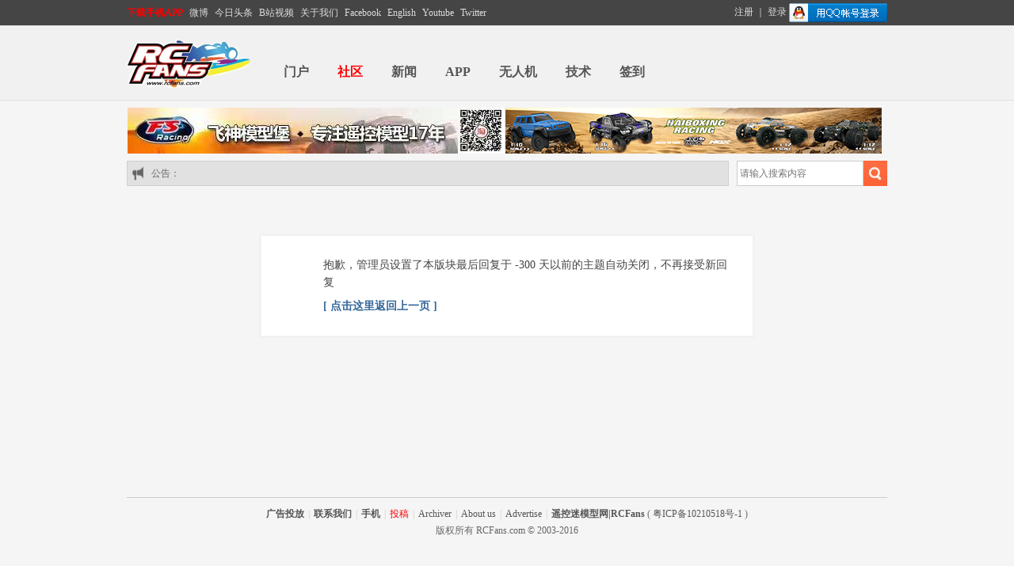

--- FILE ---
content_type: text/html; charset=gbk
request_url: https://bbs.rcfans.com/forum.php?mod=post&action=reply&fid=5&tid=951587&repquote=11127124&extra=&page=1
body_size: 4519
content:
<!DOCTYPE html PUBLIC "-//W3C//DTD XHTML 1.0 Transitional//EN" "http://www.w3.org/TR/xhtml1/DTD/xhtml1-transitional.dtd">
<html xmlns="http://www.w3.org/1999/xhtml">
<head>
<meta http-equiv="Content-Type" content="text/html; charset=gbk" />
<title>提示信息 -  RCFans|遥控迷 -  Powered by Discuz!</title>
<meta name="baidu-site-verification" content="2z97SblFNm" />

<!-- Global site tag (gtag.js) - Google Analytics -->
<script async src="https://www.googletagmanager.com/gtag/js?id=UA-337032-3"></script>
<script>
  window.dataLayer = window.dataLayer || [];
  function gtag(){dataLayer.push(arguments);}
  gtag('js', new Date());

  gtag('config', 'UA-337032-3');
</script>

<!-- 请置于所有广告位代码之前 -->
<script src="//dup.baidustatic.com/js/ds.js"></script>
<meta name="keywords" content="" />
<meta name="description" content=",RCFans|遥控迷" />
<meta name="generator" content="Discuz! X3.4" />
<meta name="author" content="Discuz! Team and Comsenz UI Team" />
<meta name="copyright" content="2001-2020 Tencent Cloud." />
<meta name="MSSmartTagsPreventParsing" content="True" />
<meta http-equiv="MSThemeCompatible" content="Yes" />
<base href="https://bbs.rcfans.com/" /><link rel="stylesheet" type="text/css" href="https://image.rcfans.com/data/cache/style_2_common.css?MbV" /><link rel="stylesheet" type="text/css" href="https://image.rcfans.com/data/cache/style_2_forum_post.css?MbV" /><script type="text/javascript">var STYLEID = '2', STATICURL = 'static/', IMGDIR = 'static/image/common', VERHASH = 'MbV', charset = 'gbk', discuz_uid = '0', cookiepre = '7yKwEQ_2132_', cookiedomain = '', cookiepath = '/', showusercard = '0', attackevasive = '0', disallowfloat = 'login|newthread|reply', creditnotice = '', defaultstyle = '', REPORTURL = 'aHR0cHM6Ly9iYnMucmNmYW5zLmNvbS9mb3J1bS5waHA/bW9kPXBvc3QmYWN0aW9uPXJlcGx5JmZpZD01JnRpZD05NTE1ODcmcmVwcXVvdGU9MTExMjcxMjQmZXh0cmE9JnBhZ2U9MQ==', SITEURL = 'https://bbs.rcfans.com/', JSPATH = 'https://image.rcfans.com/data/cache/', CSSPATH = 'https://image.rcfans.com/data/cache/style_', DYNAMICURL = '';</script>
<script src="https://image.rcfans.com/data/cache/common.js?MbV" type="text/javascript"></script>
<meta name="application-name" content="RCFans|遥控迷" />
<meta name="msapplication-tooltip" content="RCFans|遥控迷" />
<meta name="msapplication-task" content="name=门户;action-uri=https://bbs.rcfans.com/portal.php;icon-uri=https://bbs.rcfans.com/static/image/common/portal.ico" /><meta name="msapplication-task" content="name=社区;action-uri=https://bbs.rcfans.com/forum.php;icon-uri=https://bbs.rcfans.com/static/image/common/bbs.ico" />
<link rel="archives" title="RCFans|遥控迷" href="https://bbs.rcfans.com/archiver/" />
<script src="https://image.rcfans.com/data/cache/forum.js?MbV" type="text/javascript"></script>
    <script src="template/rcfansdx/images/jquery.js" type="text/javascript"></script>
    <script language="javascript">
window.onerror=function(){return true;}
jQuery.noConflict();
</script>
    <link rel="stylesheet" type="text/css" href="template/rcfansdx/images/style.css" />
        <link rel="stylesheet" type="text/css" href="template/rcfansdx/images/forum.css" />
        <style>.jammer { font-size: 10px; color:#FFF; display:none; }</style>
</head>

<body id="nv_forum" class="pg_post" onkeydown="if(event.keyCode==27) return false;">
<div id="append_parent"></div><div id="ajaxwaitid"></div>

<div class="siqiji_top">
<div class="siqiji">
    	<div class="siqiji_topz">
                    <a href="https://app.rcfans.com" target="_blank"  style="font-weight: bold;color: red">下载手机APP</a>                        <a href="http://weibo.com/rcfans" target="_blank" >微博</a>                        <a href="https://www.toutiao.com/c/user/7002069788/" >今日头条</a>                        <a href="https://space.bilibili.com/481619269" >B站视频</a>                        <a href="http://www.rcfans.com/article-175-1.html" >关于我们</a>                        <a href="http://www.facebook.com/rcfanschina" target="_blank" >Facebook</a>                        <a href="http://www.rcfans.net" >English</a>                        <a href="https://www.youtube.com/rcfans" >Youtube</a>                        <a href="https://twitter.com/rcfans" target="_blank" >Twitter</a>                                                                                                                                                                                                                                                                                                        </div>
        <div class="siqiji_topy">
        	<div id="um">
                    	<a href="member.php?mod=register">注册</a> ｜ 
                        <a href="javascript:;" onClick="showWindow('login', 'member.php?mod=logging&action=login')">登录</a>
                        <a href="./connect.php?mod=login&amp;op=init&amp;referer=portal.php&amp;statfrom=login_simple"><img src="static/image/common/qq_login.gif" class="vm" alt="QQ登录" /></a>
                        <!--
                        <a href="plugin.php?id=ppc_login&amp;m=sina"><img src="template/rcfansdx/images/sina_login.gif" class="vm" alt="QQ登录" /></a>
<a href="plugin.php?id=ppc_login&amp;m=tencent"><img src="template/rcfansdx/images/qq_login.png" class="vm" alt="QQ登录" /></a>
                        -->
                    </div>
        </div>
    </div>
</div>



<div id="hd">
<div class="wp">
<div class="hdc cl"><h2><a href="./" title="RCFans|遥控迷"><img src="template/rcfansdx/images/logo.png" alt="RCFans|遥控迷" border="0" /></a></h2>
                    <div class="hdcri">
                        <div id="pnv">
                            <ul>
                                                                    <li id="mn_portal" ><a href="portal.php" hidefocus="true" title="Portal"  >门户<span>Portal</span></a></li>                                                                    <li class="a" id="mn_forum" ><a href="forum.php" hidefocus="true" title="BBS"  >社区<span>BBS</span></a></li>                                                                    <li id="mn_Nd99f" onmouseover="showMenu({'ctrlid':this.id,'ctrlclass':'hover','duration':2})"><a href="http://www.rcfans.com/news/" hidefocus="true"  >新闻</a></li>                                                                    <li id="mn_Na2ae" ><a href="https://app.rcfans.com" hidefocus="true"  >APP</a></li>                                                                    <li id="mn_N28d2" ><a href="http://www.rcfans.com/news/rcair/" hidefocus="true" target="_blank"   style="font-weight: bold;">无人机</a></li>                                                                    <li id="mn_N9f01" ><a href="http://www.rcfans.com/tech/" hidefocus="true"  >技术</a></li>                                                                                                                                        <li id="mn_Na2ae_" ><a href="https://app.rcfans.com" hidefocus="true" target="_blank"  >签到</a></li>                                                                                                                                                                                                                                                                        </ul>
                                                    </div>
</div>
</div>


<ul class="p_pop h_pop" id="mn_Nd99f_menu" style="display: none"><li><a href="http://www.rcfans.com/portal.php?mod=view&aid=9760" hidefocus="true" target="_blank" >我要投稿</a></li></ul><div id="mu" class="cl">
</div>
</div>
</div>
<div class="height8"></div>
        <div class="wp a_h"><table width="950" border="0">
<tr>
<td width="475"><!-- 广告位：B1 -->
<a href="http://www.fs-racingart.com" target="_blank">
<img src="https://image.rcfans.com/rcfansadfile/2024/b1-fs-20240730.jpg">
</a>
</td>
<td width="475"><!-- 广告位：B2 -->
<a href="https://www.hbxhobby.com" target="_blank">
<img src="https://image.rcfans.com/rcfansadfile/2024/b2-hbx-20240730.gif" style="padding: 0;">
</a>
</td>
</tr>
</table></div>        <div class="height0"></div><div class="height8"></div>
        <div class="siqiji">
        	<div class="siqiji_seaz">
            	<div class="indexPublic">公告：
                                </div>
            </div>
            <div class="siqiji_sear">
            <div class="cl">
<form id="scbar_form" method="post" autocomplete="off" onsubmit="searchFocus($('scbar_txt'))" action="search.php?searchsubmit=yes" target="_blank">
<input type="hidden" name="mod" id="scbar_mod" value="search" />
<input type="hidden" name="formhash" value="2cbd2388" />
<input type="hidden" name="srchtype" value="title" />
<input type="hidden" name="srhfid" value="5" />
<input type="hidden" name="srhlocality" value="forum::post" />
<div class="indexSearch">
        <input type="text" name="srchtxt" id="scbar_txt" value="请输入搜索内容" onclick="if(value==defaultValue){value='';}" onBlur="if(!value){value=defaultValue;}" autocomplete="off" x-webkit-speech speech />
        <button type="submit" name="searchsubmit" id="scbar_btn" sc="1" value="true">&nbsp;</button>
</div>
</form>
</div>
<ul id="scbar_type_menu" class="p_pop" style="display: none;"><li><a href="javascript:;" rel="curforum" fid="5" >本版</a></li><li><a href="javascript:;" rel="user">用户</a></li></ul>
<script type="text/javascript">
initSearchmenu('scbar', '');
</script>
            </div>
        </div>
        
<script src="./source/plugin/zimucms_magappmobile/static/jquery-1.8.3.min.js"></script>
<div id="wp" class="wp">
<div id="ct" class="wp cl w">
<div class="nfl">
<div class="f_c altw">
<div id="messagetext" class="alert_error">
<p>抱歉，管理员设置了本版块最后回复于 -300 天以前的主题自动关闭，不再接受新回复</p>
<script type="text/javascript">
if(history.length > (BROWSER.ie ? 0 : 1)) {
document.write('<p class="alert_btnleft"><a href="javascript:history.back()">[ 点击这里返回上一页 ]</a></p>');
} else {
document.write('<p class="alert_btnleft"><a href="./">[ RCFans|遥控迷 首页 ]</a></p>');
}
</script>
</div>
</div>
</div>
</div>	</div>
<div class="wp a_f"><!-- 广告位：B11 -->
<script>
(function() {
    var s = "_" + Math.random().toString(36).slice(2);
    document.write('<div id="' + s + '"></div>');
    (window.slotbydup=window.slotbydup || []).push({
        id: '405504',
        container: s,
        size: '940,60',
        display: 'inlay-fix'
    });
})();
</script>
<script src="https://dup.baidustatic.com/js/os.js"></script></div>
<script src="https://bbs.rcfans.com//source/plugin/zimucms_magappmobile/static/lizimuapi.js" type="text/javascript" type="text/javascript"></script>
<script type="text/javascript">
var usernamelist = zimuapi.domAll('input[name="username"]');
for (var i = 0; i < usernamelist.length; i++) {
zimuapi.attr(usernamelist[i],'placeholder','用户名/手机号码');
}
</script>

    <script src="template/rcfansdx/images/view.js" type="text/javascript"></script>
    <div class="height8"></div>
<div id="ft" class="wp cl">
<p>
<a href="http://www.rcfans.com/article-9756-1.html" target="_blank"  style="font-weight: bold;">广告投放</a><span class="pipe">|</span><a href="http://www.rcfans.com/article-9757-1.html" target="_blank"  style="font-weight: bold;">联系我们</a><span class="pipe">|</span><a href="http://www.rcfans.com/article-10890-1.html" target="_blank"  style="font-weight: bold;">手机</a><span class="pipe">|</span><a href="http://www.rcfans.com/article-9968-1.html" target="_blank"  style="color: red">投稿</a><span class="pipe">|</span><a href="archiver/" >Archiver</a><span class="pipe">|</span><a href="http://www.rcfans.com/article-7572-1.html" >About us</a><span class="pipe">|</span><a href="http://www.rcfans.com/article-7572-1.html" >Advertise</a><span class="pipe">|</span><strong><a href="http://www.rcfans.com" target="_blank">遥控迷模型网|RCFans</a></strong>
( <a href="https://beian.miit.gov.cn" target="_blank">粤ICP备10210518号-1</a> )<script>
var _hmt = _hmt || [];
(function() {
  var hm = document.createElement("script");
  hm.src = "https://hm.baidu.com/hm.js?e12de668f7ec497dc2894b28bc674e96";
  var s = document.getElementsByTagName("script")[0]; 
  s.parentNode.insertBefore(hm, s);
})();
</script>
<script data-ad-client="ca-pub-7322162767352710" async src="https://pagead2.googlesyndication.com/pagead/js/adsbygoogle.js"></script></p>
 <p></p>
<p>版权所有 RCFans.com &copy; 2003-2016</p></div>

<div id="g_upmine_menu" class="tip tip_3" style="display:none;">
<div class="tip_c">
积分 0, 距离下一级还需  积分
</div>
<div class="tip_horn"></div>
</div>
<!-- <script src="home.php?mod=misc&ac=sendmail&rand=1762172761" type="text/javascript"></script>-->
<span id="scrolltop" onclick="window.scrollTo('0','0')">返回顶部</span>
<script type="text/javascript">_attachEvent(window, 'scroll', function(){showTopLink();});checkBlind();</script>
</body>
</html>


--- FILE ---
content_type: text/html; charset=utf-8
request_url: https://www.google.com/recaptcha/api2/aframe
body_size: 269
content:
<!DOCTYPE HTML><html><head><meta http-equiv="content-type" content="text/html; charset=UTF-8"></head><body><script nonce="O0KKBgvG583T4jrRpaWhDQ">/** Anti-fraud and anti-abuse applications only. See google.com/recaptcha */ try{var clients={'sodar':'https://pagead2.googlesyndication.com/pagead/sodar?'};window.addEventListener("message",function(a){try{if(a.source===window.parent){var b=JSON.parse(a.data);var c=clients[b['id']];if(c){var d=document.createElement('img');d.src=c+b['params']+'&rc='+(localStorage.getItem("rc::a")?sessionStorage.getItem("rc::b"):"");window.document.body.appendChild(d);sessionStorage.setItem("rc::e",parseInt(sessionStorage.getItem("rc::e")||0)+1);localStorage.setItem("rc::h",'1762172783863');}}}catch(b){}});window.parent.postMessage("_grecaptcha_ready", "*");}catch(b){}</script></body></html>

--- FILE ---
content_type: text/css
request_url: https://bbs.rcfans.com/template/rcfansdx/images/style.css
body_size: 5893
content:
#diy-tg { position:absolute; right:10px; top:5px;}
.block,.temp,.frame, .frame-tab {margin:0; border:none}
.frame { background:none}
/*
html {background:#ACABA7 url(bodybg.jpg) repeat-y 50% 0; }
*/
body { overflow-y:scroll; background:#f5f5f5 url(headerBg.jpg) left top repeat-x; font-family:"Microsoft YaHei";}

a { color:#555;}
a:hover { color:#FA7A20}

.siqiji_top {  height:33px; width:100%; clear:both; overflow:hidden}
.siqiji_topz { float:left; line-height:32px;}
.siqiji_topz a { color:#ddd; padding-right:5px;}
.siqiji_topy { float:right; padding-top:2px;}
.siqiji_topy .new { color:#ddd!important; font-weight:500!important}

.margbot5 { margin-bottom:5px;}

#um { padding:0; color:#ddd;}
#um a { color:#ddd;}
#um .p_pop a { line-height: 1.6; }
#umnav { margin-right: 2px !important; padding-top: 3px; padding-bottom: 3px; padding-left: 5px; }
#umnav.a { position: relative; z-index: 302; margin-right: 1px !important; padding-left: 4px; border: 1px solid; border-color:#ddd; border-bottom: none; background-color:#fff; color:#383838}
#umnav_menu { margin-top: -1px; width: auto; }
.nav_pop { padding: 0; min-width: 90px; }
.nav_pop li a { padding: 3px 10px; line-height: 2 !important; border-bottom: none; color:#383838!important }
.nav_pop li a:hover { background: #383838; color: #ddd !important; }
.hdcri { float:right; width:780px; height:auto; overflow:hidden; padding-top:30px;}
#hd { border-bottom:1px solid #ddd; height:93px;}
#hd h2 { padding-top:5px}
#pnv { width:100%; height:33px; line-height:33px;}
#pnv ul li { float:left; padding:0 17px; border:1px solid #f1f1f1; border-bottom:none; font-size:16px; font-family:"Microsoft YaHei"; font-weight:700}
#pnv ul li span { display:none}
#pnv ul li.hover { background:#fff; color:#666; border-color:#ddd;}
#pnv ul .a a { color:#f00;}

.a_mu { border:none}
.a_h { padding-top:0!important;}
.indexPublic { float: left; width: 758px; height:30px; line-height: 30px; color: #666666; text-indent: 30px; background: #E1E1E1 url(iconSpeaker.jpg) no-repeat left; border: #D0D0D0 1px solid;}
.indexPublic a:link { color: #666666;  }
.indexPublic a:hover { color: #FC7210; }

.siqiji_sear { height:32px; width:190px; overflow:hidden; float:right;}
.indexSearch { float: right; width: 190px; height: 32px; overflow:hidden}
.indexSearch #scbar_txt { float: left; width: 153px; height: 30px!important; border: #cccccc 1px solid; line-height: 30px!important; padding: 0 2px 0 3px; font-size:12px; color:#999; }
.indexSearch #scbar_btn { float: right; width:30px; height:32px!important; background:url(btnSearch.jpg) left top no-repeat; border:none; cursor:pointer}



.bm_h, .tl th, .tl td { border-bottom-color: #CDCDCD; }
.fl .bm_h { border-color: #ddd; background: #FCF6E6 url(titlebg.png) repeat 0 0; }

/* 重定义 {SPECIALBG} */
.bmn, .bm_h, td.pls, .ad td.plc, div.exfm, .tb a, .tb_h, .ttp li.a a, div.uo a, input#addsubmit_btn, #gh .bm .bm_h, .appnew, .apphot { background-color: #FCF6E6; }

.ct2_a, .ct3_a { background-image: url(vlineb.png); }
	.ct3_a .bm { background-color: transparent; }
.tbn li.a { background: #FCFAF0; }
	#nv_portal.pg_portalcp .ct2_a_r, #nv_forum.pg_post .ct2_a_r { background-image: none; }

/* 重定义 {SPECIALBORDER} */
.bmn, .pg a, .pgb a, .pg strong, .card, .card .o, div.exfm  { border-color: #ddd; }
.pg strong { background-color: #ddd; }
.pn, .tb .o, .tb .o a { background-image: url(pn.png); }
	.pnc, a.pnc, .tb .o { border-color: #C74900; }

.mi .moodfm_input { background-image: url(mood_input.png); }

.ad td.pls { background-color: #ddd; }

/* 重定义字体 */
#qmenu, .fl .bm_h h2 a, .xi1, #um .new, .topnav .new, .sch .new, .el .ec .hot em, .pll .s a.joins, #diy_backup_tip .xi2 { color: #222; }
.pll .s a.go { color: #FFF; }
.xi2, .xi2 a { color: #000; }

/* 重定义按钮 */
.pgs #newspecial, .pgs #newspecialtmp { float: left; background: url(pn_post.png) no-repeat 0 0; }
#post_reply, #post_replytmp { float: left; background: url(pn_reply.png) no-repeat 0 0; }
	#newspecial img, #newspecialtmp img, #post_reply img, #post_replytmp img { opacity: 0; filter: alpha(opacity=0); }
.moodfm_btn { background-image: url(mood_input_btn.png) !important; }
#create_group_btn { display: block; background: url(create_group.png) no-repeat 0 0; }
	#create_group_btn img { opacity: 0; filter: alpha(opacity=0); }
.el .ec .hot, .clct_list .xld .m { background-image: url(hotspot.gif); }
.pll .s { background-image:url(polljoins.gif); }

/* 重定义 Tab */
.tb .a a { border-bottom-color: #FCFAF0; background: #FCFAF0; }

/* 重定义广播 */
#uhd, #flw_header .bar { background-color: #FEFCF8; }
	#uhd .tb a, #flw_header .bar { border-top-color: #FCF0D7; }
	#uhd .tb .a a { border-bottom-color: #FCFAF0; }
.flw_replybox { background-color: #FEFCF8; }
	.flw_replybox .px, .flw_autopt, #flw_header .tedt { border-color: #ddd; }
.pg_follow #fastpostsubmit { background-image: url(flw_post.png); }
.flw_replybox .pnc { background-image: url(pn_reply.png); }
.flw_replybox td table .pnc { background-image: url(pn_rt.png); }
#flw_post_extra .sec { border-color: #FCF0D7; background-color: #FEFCF8; }

/* 重定义版块快速跳转和侧边导航 */
#fjump_menu li.a a { background-color: #FCF6E6; }
.bdl, .bdl dt, .bdl dd.bdl_a a { border-color: #F5E3B4; background-color: #FCF6E6; }
	.bdl dt { background-image: url(titlebg_sd.png); }
.bdl dd.bdl_a a { color: #f99710; }

/* 重定义下拉菜单 */
.p_pop a { border-bottom-color: #FCF6E6; }
	.p_pop a:hover, .p_pop a.a, #sctype_menu .sca { background-color: #FCF6E6; color: #f99710; }
	.blk a:hover { background-color: transparent; }

/* 重定义好友列表 */
#nv_home .buddy li { background-color: transparent; border: none; }



ul,li { list-style:none}
.height0 { height:0px; clear:both; width:100%; overflow:hidden}
.height5 { height:5px; clear:both; width:100%; overflow:hidden;}
.height8 { height:8px; clear:both; width:100%; overflow:hidden;}
.height10 { height:10px; clear:both; width:100%; overflow:hidden;}

.siqiji { width:960px; height:auto; margin:0 auto; clear:both; overflow:hidden}
.siqijiz1 { float:left; width:710px; height:auto; overflow:hidden;}
.siqijiy1 { float:right; width:242px; height:auto; overflow:hidden;}
.siqijiz1z { float:left; width:300px; height:auto; height:auto; overflow:hidden; background:#fff;}
.siqijiz1y { float:right; width:402px; height:auto; overflow:hidden;}

.siqijiz2 { float:left; width:300px; height:auto; overflow:hidden}
.siqijiy2 { float:right; width:652px; height:auto; overflow:hidden}

.siqijiti { height:44px; width:960px; line-height:44px; border-bottom:3px solid #666; font-family:"Microsoft YaHei"}
.siqijitiz { float:left}
.siqijitiy { float:right; font-size:15px; font-weight:600}
.siqijitiy span { padding:0 15px;}
.siqijitiz h3 { font-size:24px; font-weight:600; color:#333; float:left}
.siqijitiz span { font-size:12px; float:left; padding-top:8px; padding-left:4px}

.in_xtgx { width:282px; height:306px; overflow:hidden; border:1px solid #ddd; padding:8px;}
.in_xtgxt { height:35px; line-height:35px; border-bottom:1px dotted #ddd; width:100%; clear:both; overflow:hidden}
.in_xtgxt h3 { float:left; font-size:14px}
.in_xtgxt span { float:right; background:url(im.jpg) right 11px no-repeat; padding-right:18px;}
.in_xtgxt span a { color:#FA7A20}
.in_xtgxc { width:100%; height:auto; overflow:hidden; padding-top:8px;}
.in_xtgxc li { float:left; width:100%; height:90px; overflow:hidden;}
.in_xtgxcz { float:left}
.in_xtgxcy { float:right; width:190px; height:auto; overflow:hidden}
.in_xtgxcy h3 { font-size:12px; font-weight:600; height:23px; line-height:20px; overflow:hidden}
.in_xtgxcy p { line-height:19px; color:#999}

.in_pinpimg { width:640px; padding:6px 4px 0 6px; border:1px solid #ddd; height:316px; overflow:hidden}
.in_pinpimg li { float:left; width:96px; padding:4px 5px; height:auto; overflow:hidden; text-align:center}

.in_pingc { width:298px; height:294px; border:1px solid #ddd; overflow:hidden}
.in_pingc1 { width:290px; margin:0 auto; padding:8px 0; height:auto; overflow:hidden}
.in_pingc1 li { float:left; width:145px; height:auto; overflow:hidden}
.in_pingc1 li div { width:130px; height:auto; overflow:hidden; margin:0 auto; position:relative; height:170px;}
.in_pingc1 li a span { height:24px; line-height:24px; background: rgba(0, 0, 0, 0.3); filter:progid:DXImageTransform.Microsoft.gradient(startColorstr = #30000000, endColorstr = #30000000); color:#fff; text-align:center; display:block; position:absolute; left:0; top:146px; width:100%; overflow:hidden}
.in_pingc2 { width:278px; height:auto; margin:0 auto; padding-bottom:8px; overflow:hidden}
.in_pingc2 li { float:left; width:100%; height:25px; line-height:25px; font-size:12px}
.in_pingc2 li span { padding-right:4px;}

.in_xiangj { width:384px; padding:8px; border:1px solid #ddd; height:auto; overflow:hidden}
.in_xiangjc { width:100%; height:auto; overflow:hidden}
.in_xiangjc .slidebox { position:relative; width:384px; height:177px;}
.in_xiangjc .slidebox .title { width:100%; height:35px; line-height:35px; background: rgba(0, 0, 0, 0.5); filter:progid:DXImageTransform.Microsoft.gradient(startColorstr = #30000000, endColorstr = #30000000); color:#fff;}
.in_xiangjc .btns { position:absolute; height:35px; line-height:35px; right:0px; bottom:0px; cursor:pointer}
.in_xiangjc .btns em{ cursor:pointer; display:inline-block; width:12px; padding-left:2px; padding-right:2px; color:#fff; height:35px; line-height:35px; text-align:center; color:#fff!important;}
.in_xiangjc .btns em.on{ background-color:#FA7A20}

.in_xiangj2 { width:384px; padding:8px; border:1px solid #ddd; height:75px; overflow:hidden}
.in_xiangj2 li { float:left; height:25px; line-height:25px; font-size:12px}
.in_xiangj2 li span { float:left; padding-right:4px; text-align:right }
.in_xiangjad { width:224px; padding:8px; border:1px solid #ddd; height:278px; overflow:hidden}
.in_xiangjad a { padding-bottom:8px;}

.in_tongy { float:right; width:368px; height:auto;}
.in_tongz { float:left; width:592px; height:auto; overflow:hidden}
.in_tongzz { float:left; width:224px; padding:0 8px; height:auto; border:1px solid #ddd; overflow:hidden}
.in_tongzy { float:right; width:342px; height:auto; overflow:hidden}
.in_tongzyspk { border:1px solid #ddd; width:324px; height:187px; padding:8px;}
.in_tongzzc {}
.in_tongzzc li { float:left; width:100%; height:90px; overflow:hidden; border-bottom:1px dotted #ddd; margin-bottom:8px;}
.in_tongzzcz { float:left; width:84px; height:auto; overflow:hidden}
.in_tongzzcy { float:right; width:134px; height:auto; overflow:hidden}
.in_tongzzcy h2 { font-size:12px; font-weight:600; height:22px; line-height:20px; overflow:hidden}
.in_tongzzcy h3 { font-size:12px; font-weight:500; height:18px; line-height:18px; overflow:hidden; color:#888;}
.in_tongzzcy h4 { height:20px; padding-top:3px; overflow:hidden; font-weight:500}
.in_tongzzcy h4 a { display:block; width:60px; height:19px; line-height:18px; background:#ddd; color:#666; text-align:center;}
.in_tongzzcy h4 a:hover { background:#FA7A20; color:#fff; text-decoration:none}

.in_tongy1 {}
.in_tongy1 li { float:left; width:184px; height:162px; overflow:hidden}
.in_tongy1 li div { float:right; width:160px; padding:7px; border:1px solid #ddd;}
.in_tongy3 { float:right; width:358px; border:1px solid #ddd; height:auto; overflow:hidden; clear:both}
.in_tongy2 { float:right; height:auto; overflow:hidden; clear:both;}

.in_tongzy2t { height:30px; line-height:35px; width:100%; clear:both; border-bottom:1px solid #666;}
.in_tongzy2t h3 { font-size:14px; float:left}
.in_tongzy2t span { float:right;}

.in_tongzy2c { width:100%; height:auto; clear:both; overflow:hidden; padding:8px 0 0;}
.in_tongzy2c li { float:left; width:100%; height:24px; line-height:24px; font-size:12px; background:url(dian.gif) left 9px no-repeat; text-indent:12px;}
.wanchein { width:340px; height:auto; margin:0 auto; overflow:hidden}
.wanchein h4 { height:30px; line-height:30px; font-size:14px; text-align:center; border-bottom:1px solid #ddd;}
.wanchecoin { width:100%; clear:both; height:auto; overflow:hidden; line-height:25px;}
.wanchecoin a { padding-right:10px}

.in_tushuo2{ width:100%; height:auto; overflow:hidden; background:url(xian3.gif) 350px top repeat-y}
.in_tushuoz { float:left; width:340px; height:auto; overflow:hidden}
.in_tushuoy { float:right; width:340px; height:auto; overflow:hidden}
.in_tushuozc {}
.in_tushuozc li { float:left; width:100%; height:24px; line-height:24px; overflow:hidden}
.lie2num { width:340px;}
.lie2num li { float:left; width:170px;}

.in_tushuo1 {}
.in_tushuo1 li { float:left; width:355px; height:auto; overflow:hidden}
.in_tushuo1z { float:left; width:128px; height:auto; overflow:hidden}
.in_tushuo1y { float:right; width:220px; height:auto; overflow:hidden}
.in_tushuo1y h3 { font-weight:600; height:25px; line-height:23px; overflow:hidden; font-size:14px}
.in_tushuo1y p { line-height:19px; color:#999}
.in_pairf { width:240px; height:auto; border:1px solid #ddd;}
.in_pairfc { padding:8px; width:224px; height:auto; overflow:hidden}

.in_kuwanri { width:224px; padding:0 8px 8px; border:1px solid #ddd; height:auto; overflow:hidden}

.in_kuwan { width:100%; height:625px; overflow:hidden}
.in_kuwan li { float:left; width:355px; height:98px; overflow:hidden; border-bottom:1px dotted #ddd; margin-bottom:8px;}
.in_kuwanz { float:left; width:130px; height:auto; overflow:hidden}
.in_kuwany { float:left; width:210px; height:auto; overflow:hidden}
.in_kuwany h3 { font-weight:600; height:25px; line-height:23px; overflow:hidden; font-size:14px}
.in_kuwany p { line-height:19px; color:#999}

.in_shipinzad { padding:8px 0; height:auto; overflow:hidden}

.in_tongzyvid {}
.in_tongzyvid li { float:left; width:100%; height:28px; line-height:28px; background:url(video_ico.gif) left 10px no-repeat; text-indent:20px;}
.in_shipinr1 { float:right; width:360px; height:auto; overflow:hidden}
.in_shipinr2 { float:right; width:360px; height:auto; overflow:hidden}
.in_shipinr2 h3 { font-size:16px; height:28px; line-height:28px; text-align:center}
.in_shipinr2 p { line-height:22px;}
.in_shipinr3 { width:360px; float:right; padding-top:8px;}
.in_shipinr3 li { float:left; width:120px; height:auto; overflow:hidden}
.in_shipinr3 li div { width:104px; height:auto; overflow:hidden; margin:0 auto; text-align:center}
.in_shipinr3 li div a img { padding:1px; border:1px solid #ddd;}
.in_shipinr3 li div a:hover img { border:1px solid #FA7A20}
.in_shipinr3 li div h3 { font-size:12px; font-weight:500; text-align:center; height:24px; line-height:22px; overflow:hidden}
.siqijilk { border:1px solid #ddd; width:958px; height:auto; overflow:hidden}
.siqijilkt { width:942px; height:auto; margin:0 auto; overflow:hidden; height:35px; line-height:35px; border-bottom:1px solid #ddd; font-size:14px}
.siqijilkc { width:942px; height:auto; margin:0 auto}

.inqierh { float:right; width:652px; height:auto; overflow:hidden}
.inqierhz { float:left; width:300px; height:auto; overflow:hidden; background:#fff;}
.inqierhy { float:right; width:344px; height:auto; overflow:hidden}



.in_qieh { border:1px solid #ddd; width:278px; padding:6px 10px; height:343px; overflow:hidden}

.in_qieh1 { width:100%; height:auto; overflow:hidden}
.in_qieh1 h3 { font-size:15px; font-weight:600; height:33px; line-height:33px; width:100%; overflow:hidden; text-align:center}
.in_qieh1 h3 a { color:#f60}
.in_qieh1 p { line-height:21px; color:#999; height:46px;}

.in_qieh2 li { float:left; width:100%; height:28px; line-height:28px; border-bottom:1px dotted #ddd; background:url(dian.gif) left 13px no-repeat; text-indent:12px;}

.inqierhy1 { width:326px; padding:0 8px; border:1px solid #ddd; height:244px; overflow:hidden}
.inqierhy1c { padding:8px 0;}
.inqierhy1c li { float:left; width:100%; height:101px; overflow:hidden}
.inqierhy1cy { float:right; width:110px; height:auto; overflow:hidden}
.inqierhy1cz { float:left; width:210px; height:auto; overflow:hidden}
.inqierhy1cz p { color:#999}

.inqierhy3 { width:326px; padding:4px 8px; border:1px solid #ddd; height:auto; overflow:hidden}
.inqierhy3 li { float:left; width:100%; height:23px; line-height:23px; overflow:hidden;}
.inqierhy3 li span { float:left}
.inqierhy3 li em { float:right}

.inqierhzflash { width:298px; border:1px solid #ddd; height:463px; overflow:hidden}
.inqierhzflash1 { width:282px; height:398px; padding:8px;}
.inqierhzflash2 { width:298px; border-top:1px solid #ddd; height:44px; padding:2px 0; background:#f5f5f5;}
.inqierhzflash2 li { float:left; width:92px; text-align:center; height:22px; line-height:22px; overflow:hidden}
.inqierhzflash2 li a { color:#f60}

.inqierhzflash h2 { background:#000; color:#fff; height:28px; line-height:28px; widows:100%; overflow:hidden; font-size:14px; text-indent:8px}
.inqierhzflash p { line-height:20px; color:#666; padding-top:5px;}
.inqierhzflash .slidebox { position:relative;}
.inqierhzflash .slidebar { position:absolute; right:5px; top:282px; cursor:pointer}
.inqierhzflash .slidebar span { float:left; width:12px; height:12px; background:#111; margin-right:5px;}
.inqierhzflash .slidebar span.on { background:#f60}
#ft { text-align:center; padding-bottom:0}


.viewmz { float:left; width:652px; height:auto;}
.viewmy { float:right; width:300px; height:auto;}

.viewmyad { width:100%; height:auto; overflow:hidden}
.viewmy1 { border-top:3px solid #666; border-left:1px solid #ddd; border-right:1px solid #ddd; border-bottom:1px solid #ddd; height:auto; width:282px; padding:0 8px; overflow:hidden}
.viewmy1t { height:35px; line-height:35px; border-bottom:1px dotted #ddd; width:100%; clear:both; overflow:hidden}
.viewmy1t h3 { float:left; font-size:14px}
.viewmy1t span { float:right; background:url(im.jpg) right 11px no-repeat; padding-right:18px;}
.viewmy1t span a { color:#FA7A20}


.viewmy1c { width:100%; height:auto; background:url(no19.jpg) left 7px no-repeat; overflow:hidden; margin:5px 0;}
.viewmy1c li { float:left; width:100%; height:26px; line-height:26px; overflow:hidden; text-indent:21px;}
.viewmy2c { width:100%; height:auto; margin:9px 0 0; overflow:hidden;}
.viewmy2c li { float:left; width:141px; height:120px; overflow:hidden;}
.viewmy2c li div { width:130px; height:110px; position:relative; margin:0 auto; overflow:hidden}
.viewmy2c li div h3 { height:22px; line-height:22px; font-size:12px; font-weight:500; position:absolute; left:0; bottom:0; text-align:center; width:100%; overflow:hidden; background: rgba(0, 0, 0, 0.7); filter:progid:DXImageTransform.Microsoft.gradient(startColorstr = #70000000, endColorstr = #70000000);}
.viewmy2c li div h3 a,.viewmy2c li div h3 { color:#fff;}

.viewmy3c { width:100%; height:auto; overflow:hidden; padding:3px 0 5px}
.viewmy3c li { float:left; width:100%; height:26px; line-height:26px; overflow:hidden; background:url(dian2.gif) left 12px no-repeat; text-indent:11px}
.viewmy3c li span { padding-right:3px;}

.viewmy4c { padding:10px 0;}
.viewmy5c { padding:10px 0; height:auto; clear:both;}
.viewmy5c a { padding:5px 10px; margin-right:8px; background:#999; display:inline-block; margin-bottom:10px; color:#fff; font-size:14px}
.viewmy5c a:hover { background:#f60; color:#fff; text-decoration:none}

.viewmz1 { border-top:3px solid #666; border-left:1px solid #ddd; border-right:1px solid #ddd; border-bottom:1px solid #ddd; padding:15px; height:auto; overflow:hidden}
.viewmzti { height:75px; border-bottom:1px solid #ddd; text-align:center}
.viewmzti h1 { font-size:24px; height:45px; line-height:40px;}
.viewmzti p { line-height:24px; }
.viewmzc1 { padding:15px 0; font-size:12px; line-height:24px;}
.viewmzc1 img { text-align:center; clear:both; max-width:620px; text-align:center; padding:10px 0;}
.viewzfx { border-top:1px dashed #999; border-bottom:1px dashed #999; height:43px;}
.viewzfxc { padding-top:10px; float:right; clear:both}
.viewmz2ti { height:35px; line-height:35px; font-size:14px; font-weight:600;}
.viewmz2c { width:100%; height:auto; padding-bottom:10px; clear:both; overflow:hidden}
.viewmz2c li { float:left; width:300px;}
.viewmz3 { width:100%; height:auto; border-top:1px dashed #999; overflow:hidden}
.viewmz3t { width:100%; clear:both; height:40px; line-height:40px; font-size:14px}
.viewmz3c { width:100%; clear:both; height:auto; overflow:hidden}
.viewmz3c li { float:left; width:200px; height:auto; overflow:hidden}
.viewmz3c li div { width:175px; padding:6px 0 0 6px; height:135px; background:url(tu-62.gif) left top no-repeat; margin:0 auto}
#scrollDiv { height:208px; width:100%; overflow:hidden}

.viewmy_fixed { top:10px;}
.viewmzlist { border-top:3px solid #666; border-left:1px solid #ddd; border-right:1px solid #ddd; border-bottom:1px solid #ddd; padding:15px 15px 0; height:auto; overflow:hidden}
.viewmzlistt { font-size:24px; height:45px; line-height:40px; width:100%; clear:both}
.viewmzlistt h1 {font-family:"Microsoft YaHei"}
.viewmzlistc { padding:15px 0; height:auto; overflow:hidden}
.viewmzlistcli li { float:left; height:auto; width:100%; border-bottom:1px dashed #ddd; margin-bottom:10px; padding-bottom:11px; clear:both; overflow:hidden}
.viewmzlistcz { float:left; width:90px; height:auto; overflow:hidden}
.viewmzlistcz img { padding:1px; border:1px solid #ddd; max-width: 80px; max-height: 80px; _width: expression(this.width > 80 && this.width>=this.height ? 80 : true); _height: expression(this.height > 80 && this.width<=this.height ? 80 : true); }

.viewmzlistt5 { font-size:16px; height:30px; line-height:25px; width:100%; clear:both; border-bottom:1px dotted #ddd;}
.viewmzlistt5 h1 {font-family:"Microsoft YaHei"}
.viewmzlistcp10 { padding:10px 0!important}
			
			
			
			
.viewmzlistcy { float:right; width:520px; height:auto; overflow:hidden}
.viewmzlistcli li  h3 { font-size:14px; font-weight:500; height:24px; line-height:22px;}
.viewmzlistcli li  h3 a { color:#333;}
.viewmzlistcli li  p { line-height:20px; color:#999}
.viewmy1jk { width:284px; padding:8px 0; height:auto; overflow:hidden}
.viewmy1jk h3 { height:18px; padding-top:6px; font-size:12px; font-weight:600; text-align:center; overflow:hidden}

.viewmzlistcteli {}
.viewmzlistcteli li { float:left; height:25px; line-height:25px; font-size:14px; width:100%; overflow:hidden}
.viewmzlistcteli li span { float:left; background:url(dian2.gif) left 11px no-repeat; padding-left:12px;}
.viewmzlistcteli li em { float:right; color:#999}


#sd_bdl { top:10px}
.bdl { border:1px solid #ddd}
.bdl dt { border-color:#ddd;}
.bdl dd.bdl_a a { background:#fff; color:#333;}
.forum_main { width:100%; height:auto; clear:both; overflow:hidden}
.forum_mainz { float:left; width:280px; height:330px; overflow:hidden;}
.forum_mainy { float:right; width:509px; padding:0 8px; border:1px solid #ddd; height:auto; overflow:hidden}

.forum_mainz .slidebox { position:relative; width:280px; height:330px;}
.forum_mainz .slidebox .title { width:100%; height:35px; line-height:35px; background: rgba(0, 0, 0, 0.5); filter:progid:DXImageTransform.Microsoft.gradient(startColorstr = #30000000, endColorstr = #30000000); color:#fff;}
.forum_mainz .btns { position:absolute; height:35px; line-height:35px; right:0px; bottom:0px; cursor:pointer}
.forum_mainz .btns em{ cursor:pointer; display:inline-block; width:12px; padding-left:2px; padding-right:2px; color:#fff; height:35px; line-height:35px; text-align:center; color:#fff!important;}
.forum_mainz .btns em.on{ background-color:#FA7A20}
.forum_mainy1 { width:100%; clear:both; height:auto; overflow:hidden}
.forum_mainy1 h3 { height:44px; line-height:44px; font-size:14px; text-align:center; width:100%; clear:both; overflow:hidden}
.forum_mainy1 p { line-height:20px; padding-bottom:12px; border-bottom:1px dotted #ddd; clear:both; height:40px; overflow:hidden; color:#999}
.forum_mainy1 a { color:#EE1B2E}
.forum_mainy2 { width:100%; height:auto; clear:both; overflow:hidden}
.forum_mainy2 li { float:left; height:27px; line-height:27px; width:254px; font-size:14px; overflow:hidden; background:url(d5.png) left 9px no-repeat; text-indent:15px;}

.sd_h3 { font-size:14px; height:27px; line-height:27px; text-align:center; overflow:hidden; clear:both}
.ftdis_ad { width:960px; height:auto; margin:0 auto; overflow:hidden}
.ftdis_adz { float:left; width:476px; height:auto; overflow:hidden}
.ftdis_ady { float:right; width:476px; height:auto; overflow:hidden}

.none { display:none}

.h3border { border:1px solid #f00; width:276px!important; margin:2px 0!important; height:29px!important; line-height:29px!important;}

























--- FILE ---
content_type: text/css
request_url: https://bbs.rcfans.com/template/rcfansdx/images/forum.css
body_size: 1976
content:
.fouumdivz { float:left; width:760px; height:auto; overflow:hidden}
.fouumdivy { float:right; width:192px; height:auto; overflow:hidden}

.fl { border:none; background:none}
.fl .bm { border:1px solid #ddd; margin-bottom:10px; background:#fff;}
.fl .bm_h { border-top:none; border-bottom:1px solid #ddd; background:url(ptibg.gif) left top repeat-x}
.fl .bm_h h2 { font-size:14px}
.fl_tb .fl_g { padding:12px 0 12px 8px;}


.xl1p1 li { float:left; width:100%; border-bottom:1px dotted #ddd; height:28px; line-height:28px; overflow:hidden;}
.xl1p1 li span { color:#333; padding-right:3px;}

.xl1 li { float:left; width:100%; border-bottom:1px dotted #ddd; height:28px; line-height:28px; padding-left:0!important; background:url(dian2.gif) left 12px no-repeat!important; text-indent:11px; overflow:hidden;}

.xl1p2 li { float:left; width:100%; margin:0!important; height:25px; line-height:25px; border-bottom:1px solid #ddd; background:url(dian.gif) left 11px no-repeat!important; text-indent:11px; overflow:hidden;}
.xl1p2_sc #scrollDiv { height:156px!important}


.dis_ad { width:100%; margin-bottom:10px; clear:both;}
.frame { background:#fff;}

.dis_sd_slide { position:relative;}
.dis_sd_slide .slidebar { position:absolute; right:10px; top:10px; width:30px; height:32px; line-height:32px;}
.dis_sd_slide .slidebar span { float:right; background:#000; width:10px; height:10px; margin-bottom:3px; margin-left:3px; overflow:hidden;}
.dis_sd_slide .slidebar span.on { background:#f99710}

.ct2 .mn { width:760px;}
.ct2 .sd { width:190px;}


.in_tongzzc2 {}
.in_tongzzc2 li { float:left; width:100%; height:90px; overflow:hidden; border-bottom:1px dotted #ddd; margin-bottom:8px;}
.in_tongzzcz2 { float:left; width:50px; height:auto; overflow:hidden}
.in_tongzzcy2 { float:right; width:116px; height:auto; overflow:hidden}
.in_tongzzcy2 h2 { font-size:12px; font-weight:600; height:22px; line-height:20px; overflow:hidden}
.in_tongzzcy2 h3 { font-size:12px; font-weight:500; height:18px; line-height:18px; overflow:hidden; color:#888;}
.in_tongzzcy2 h4 { height:20px; padding-top:3px; overflow:hidden; font-weight:500}
.in_tongzzcy2 h4 a { display:block; width:60px; height:19px; line-height:18px; background:#ddd; color:#666; text-align:center;}
.in_tongzzcy2 h4 a:hover { background:#FA7A20; color:#fff; text-decoration:none}

.fl_tb .fl_g { height:auto; overflow:hidden}
.fl_icn_div { text-align:center; background:#dfdfdf;}
.fl_icn_div h2 { height:24px; line-height:24px; clear:both; width:100%; text-align:center; font-weight:500}
.fl_icn_div h2 a { color:#333}
.fl_icn_div em { color:#f60; padding-left:3px; font-weight:500}

/*帖子页*/
.pptieziinfo { background:url(pptiezibg.gif) left top repeat-x; width:100%; height:auto; overflow:hidden; border-top:2px solid #f60; border-bottom:1px solid #ddd;}
.pptieziinfole { float:left; width:62px; height:auto; overflow:hidden;}
.pptieziinfoleco { margin:7px auto; width:33px; height:33px; overflow:hidden; background:url(debg.gif) left top no-repeat; padding-left:10px;}
.pptieziinfori { float:right; width:896px; height:auto; overflow:hidden}
/*当帖子开启边栏时*/
.ppctallowsd .pptieziinfori { width:696px!important}

.pptieziinfori1 { width:100%; height:auto; padding-top:5px; position:relative}
.pptieziinfori2 { width:100%; height:auto; overflow:hidden; padding-top:3px;}
.pptieziinfole .avatar img { width:33px; height:33px;}
.plc .a_p { margin-bottom:10px}

.ppctallowsd #postlist .t_f img { max-width:718px;}
/*插件*/
.ppc_login_ico { float:left; margin:0!important;}
.syn_sina_ico { background:url(little_sina.gif) left top no-repeat!important; width:16px; height:16px;}
.syn_tencent_ico { background:url(little_wx.gif) left top no-repeat!important; width:16px; height:16px;}

.pptieziinfori1 .md_ctrl { position:absolute; right:10px; top:0;}

.ppfirsttable { background:url(ppfirsttable.gif) left top repeat-x;}
.ppfirsttable .pls,.ppfirsttable .plc { background:url(ppfirsttable.gif) left top repeat-x;}

#f_pst .plc { padding:0}
.ptieztitle { background:#fff; position:relative; width:100%; height:auto; overflow:hidden; padding:15px 0;}
.ptieztitle h1 { font-size:16px; height:35px; line-height:25px; text-align:center!important; clear:both}
.ptieztitle p { font-size:12px; color:#999; text-align:center}
.ptieztitlepoa { position:absolute; right:10px; bottom:14px;}

.pfabushijian { height:25px; line-height:21px; border-bottom:1px dotted #ddd; width:100%; clear:both; margin-bottom:10px;}
.pfabushijian .pi { border:none; padding:2px 8px;}
.pfabushijian .pi,.pfabushijian .pi a { color:#999!important}
.pfabushijian #fj { margin-top:3px}



.discuz_mx { width:760px; margin:-10px auto 0; height:auto; overflow:hidden; clear:both}
.discuz_mxz { float:left; width:498px; border:1px solid #ddd; height:217px ; overflow:hidden}
.TabTitle_mx { height:38px; clear:both; width:100%; background:url(ptibg22.png) 0 0 repeat-x}
.TabTitle_mx h3 { float:left; padding-left:10px; height:38px; line-height:33px; font-size:14px}
.TabTitle_mx h3 a { color:#222;}
.TabTitle_mx h3 a:hover { color:#222}
.TabTitle_mx ul { float:left; padding-left:5px;}
.TabTitle_mx li { float:left; height:38px; width:75px; overflow:hidden}
.TabTitle_mx li a { display:block; width:75px; text-align:center; height:38px; line-height:33px; font-size:14px; font-weight:500; color:#333;}
.TabTitle_mx .active a { background:url(mxactive.gif) 50% top no-repeat; color:#fff;}
.TabTitle_mx li a:hover { text-decoration:none}

.TabContent_mx { clear:both; height:auto; padding:0 10px 8px; overflow:hidden}
.TabContent_mx li { float:left; width:150px; background:url(index_main2rtibj.jpg) left 11px no-repeat; text-indent:12px; height:26px; line-height:26px; overflow:hidden}
.discuz_mxy { float:right; width:250px; height:auto; overflow:hidden}
.discuz_mxyco { width:100%; height:auto; overflow:hidden}
.dismx_ad { width:480px; height:auto; margin:0 auto; clear:both; padding-top:8px;}

.pptieziinfori2 p { float:left; padding-right:10px;}

.pil_pnew dt,.pil_pnew dd { float:left; padding-right:3px;}
.pil_pnew dd { padding-right:8px!important}

#ct .mn .frame-title, .frametitle, .tab-title { border-bottom:1px solid #ddd; background:url(ptibg.gif) left top repeat-x}
#ct .sd .frame-title, .frametitle, .tab-title,#ct .sd .bm_h { border-bottom:1px solid #ddd; background:url(nv.png) left top repeat-x; color:#fff; border-top:none;}

#ct .ppctallowsd .frame-title, .frametitle, .tab-title { border-bottom:1px solid #ddd; background:url(ptibg.gif) left top repeat-x}

.tieziwrapdiy { border:1px solid #ddd; height:auto; clear:both; margin-bottom:8px;}
.tieziwrapdiyt { border-bottom:1px solid #ddd; height:33px; line-height:33px; background:url(ptibg.gif) left top repeat-x}
.tieziwrapdiyt h3 { font-size:14px; padding-left:10px;}
.tieziwrapdiyt span { float:right; padding-right:10px;}
.tieziwrapdiyc { padding:8px; height:auto; clear:both}
.tieziwrapdiyc li {float:left; margin:0 10px; display:inline; width:450px; height:27px; overflow:hidden}


.s_j_fo { width:172px; height:auto; padding:8px; overflow:hidden}
.s_j_fo1 { width:100%; clear:both; height:auto; border-bottom:1px dotted #ddd; padding-bottom:7px; margin-bottom:2px; overflow:hidden}
.s_j_fo2 { width:100%; clear:both; overflow:hidden; line-height:20px; color:#444;}
.s_j_fo1z { float:left; width:55px; height:auto; overflow:hidden}
.s_j_fo1y { float:right; width:110px; height:auto; overflow:hidden}
.s_j_fo1y li { float:left; width:100%; height:23px; line-height:21px; overflow:hidden}
.s_j_fo1yli1 { font-size:13px; font-weight:600}










--- FILE ---
content_type: application/javascript
request_url: https://bbs.rcfans.com/template/rcfansdx/images/view.js
body_size: 785
content:
jQuery.fn.extend({
		Scroll: function(opt, callback) {
			if (!opt) var opt = {};
			var _btnUp = jQuery("#" + opt.up);
			var _btnDown = jQuery("#" + opt.down);
			var timerID;
			var _this = this.eq(0).find("ul:first");
			var lineH = _this.find("li:first").height(),
				//获取行高
				line = opt.line ? parseInt(opt.line, 10) : parseInt(this.height() / lineH, 10),
				//每次滚动的行数，默认为一屏，即父容器高度
				speed = opt.speed ? parseInt(opt.speed, 10) : 500; //卷动速度，数值越大，速度越慢（毫秒）
			timer = opt.timer //?parseInt(opt.timer,10):3000; //滚动的时间间隔（毫秒）
			if (line == 0) line = 1;
			var upHeight = 0 - line * lineH;
			//滚动函数
			var scrollUp = function() {
					_btnUp.unbind("click", scrollUp); //Shawphy:取消向上按钮的函数绑定
					_this.animate({
						marginTop: upHeight
					}, speed, function() {
						for (i = 1; i <= line; i++) {
							_this.find("li:first").appendTo(_this);
						}
						_this.css({
							marginTop: 0
						});
						_btnUp.bind("click", scrollUp); //Shawphy:绑定向上按钮的点击事件
					});
	
				}
				//Shawphy:向下翻页函数
			var scrollDown = function() {
					_btnDown.unbind("click", scrollDown);
					for (i = 1; i <= line; i++) {
						_this.find("li:last").show().prependTo(_this);
					}
					_this.css({
						marginTop: upHeight
					});
					_this.animate({
						marginTop: 0
					}, speed, function() {
						_btnDown.bind("click", scrollDown);
					});
				}
				//Shawphy:自动播放
			var autoPlay = function() {
					if (timer) timerID = window.setInterval(scrollUp, timer);
				};
			var autoStop = function() {
					if (timer) window.clearInterval(timerID);
				};
			//鼠标事件绑定
			_this.hover(autoStop, autoPlay).mouseout();
			_btnUp.css("cursor", "pointer").click(scrollUp).hover(autoStop, autoPlay); //Shawphy:向上向下鼠标事件绑定
			_btnDown.css("cursor", "pointer").click(scrollDown).hover(autoStop, autoPlay);
	
		}
	});
	
	jQuery("#scrollDiv").Scroll({
		line: 3,
		speed: 500,
		timer: 3000,
		up: "btn1",
		down: "btn2"
	});

--- FILE ---
content_type: application/javascript
request_url: https://bbs.rcfans.com//source/plugin/zimucms_magappmobile/static/lizimuapi.js
body_size: 3551
content:
/*
 * Zimucms JavaScript Library
 * Copyright (c) 2016 zimucms.com
 */
(function(window){
    var u = {};
    var isAndroid = (/android/gi).test(navigator.appVersion);
    var uzStorage = function(){
        var ls = window.localStorage;
        if(isAndroid){
           ls = os.localStorage();
        }
        return ls;
    };
    function parseArguments(url, data, fnSuc, dataType) {
        if (typeof(data) == 'function') {
            dataType = fnSuc;
            fnSuc = data;
            data = undefined;
        }
        if (typeof(fnSuc) != 'function') {
            dataType = fnSuc;
            fnSuc = undefined;
        }
        return {
            url: url,
            data: data,
            fnSuc: fnSuc,
            dataType: dataType
        };
    }
    u.trim = function(str){
        if(String.prototype.trim){
            return str == null ? "" : String.prototype.trim.call(str);
        }else{
            return str.replace(/(^\s*)|(\s*$)/g, "");
        }
    };
    u.trimAll = function(str){
        return str.replace(/\s*/g,'');
    };
    u.isElement = function(obj){
        return !!(obj && obj.nodeType == 1);
    };
    u.isArray = function(obj){
        if(Array.isArray){
            return Array.isArray(obj);
        }else{
            return obj instanceof Array;
        }
    };
    u.isEmptyObject = function(obj){
        if(JSON.stringify(obj) === '{}'){
            return true;
        }
        return false;
    };
    u.addEvt = function(el, name, fn, useCapture){
        if(!u.isElement(el)){
            console.warn('zimuapi.addEvt Function need el param, el param must be DOM Element');
            return;
        }
        useCapture = useCapture || false;
        if(el.addEventListener) {
            el.addEventListener(name, fn, useCapture);
        }
    };
    u.rmEvt = function(el, name, fn, useCapture){
        if(!u.isElement(el)){
            console.warn('zimuapi.rmEvt Function need el param, el param must be DOM Element');
            return;
        }
        useCapture = useCapture || false;
        if (el.removeEventListener) {
            el.removeEventListener(name, fn, useCapture);
        }
    };
    u.one = function(el, name, fn, useCapture){
        if(!u.isElement(el)){
            console.warn('zimuapi.one Function need el param, el param must be DOM Element');
            return;
        }
        useCapture = useCapture || false;
        var that = this;
        var cb = function(){
            fn && fn();
            that.rmEvt(el, name, cb, useCapture);
        };
        that.addEvt(el, name, cb, useCapture);
    };
    u.dom = function(el, selector){
        if(arguments.length === 1 && typeof arguments[0] == 'string'){
            if(document.querySelector){
                return document.querySelector(arguments[0]);
            }
        }else if(arguments.length === 2){
            if(el.querySelector){
                return el.querySelector(selector);
            }
        }
    };
    u.domAll = function(el, selector){
        if(arguments.length === 1 && typeof arguments[0] == 'string'){
            if(document.querySelectorAll){
                return document.querySelectorAll(arguments[0]);
            }
        }else if(arguments.length === 2){
            if(el.querySelectorAll){
                return el.querySelectorAll(selector);
            }
        }
    };
    u.byId = function(id){
        return document.getElementById(id);
    };
    u.first = function(el, selector){
        if(arguments.length === 1){
            if(!u.isElement(el)){
                console.warn('zimuapi.first Function need el param, el param must be DOM Element');
                return;
            }
            return el.children[0];
        }
        if(arguments.length === 2){
            return this.dom(el, selector+':first-child');
        }
    };
    u.last = function(el, selector){
        if(arguments.length === 1){
            if(!u.isElement(el)){
                console.warn('zimuapi.last Function need el param, el param must be DOM Element');
                return;
            }
            var children = el.children;
            return children[children.length - 1];
        }
        if(arguments.length === 2){
            return this.dom(el, selector+':last-child');
        }
    };
    u.eq = function(el, index){
        return this.dom(el, ':nth-child('+ index +')');
    };
    u.not = function(el, selector){
        return this.domAll(el, ':not('+ selector +')');
    };
    u.prev = function(el){
        if(!u.isElement(el)){
            console.warn('zimuapi.prev Function need el param, el param must be DOM Element');
            return;
        }
        var node = el.previousSibling;
        if(node.nodeType && node.nodeType === 3){
            node = node.previousSibling;
            return node;
        }
    };
    u.next = function(el){
        if(!u.isElement(el)){
            console.warn('zimuapi.next Function need el param, el param must be DOM Element');
            return;
        }
        var node = el.nextSibling;
        if(node.nodeType && node.nodeType === 3){
            node = node.nextSibling;
            return node;
        }
    };
    u.closest = function(el, selector){
        if(!u.isElement(el)){
            console.warn('zimuapi.closest Function need el param, el param must be DOM Element');
            return;
        }
        var doms, targetDom;
        var isSame = function(doms, el){
            var i = 0, len = doms.length;
            for(i; i<len; i++){
                if(doms[i].isSameNode(el)){
                    return doms[i];
                }
            }
            return false;
        };
        var traversal = function(el, selector){
            doms = u.domAll(el.parentNode, selector);
            targetDom = isSame(doms, el);
            while(!targetDom){
                el = el.parentNode;
                if(el != null && el.nodeType == el.DOCUMENT_NODE){
                    return false;
                }
                traversal(el, selector);
            }

            return targetDom;
        };

        return traversal(el, selector);
    };
    u.contains = function(parent,el){
        var mark = false;
        if(el === parent){
            mark = true;
            return mark;
        }else{
            do{
                el = el.parentNode;
                if(el === parent){
                    mark = true;
                    return mark;
                }
            }while(el === document.body || el === document.documentElement);

            return mark;
        }
        
    };
    u.remove = function(el){
        if(el && el.parentNode){
            el.parentNode.removeChild(el);
        }
    };
    u.attr = function(el, name, value){
        if(!u.isElement(el)){
            console.warn('zimuapi.attr Function need el param, el param must be DOM Element');
            return;
        }
        if(arguments.length == 2){
            return el.getAttribute(name);
        }else if(arguments.length == 3){
            el.setAttribute(name, value);
            return el;
        }
    };
    u.removeAttr = function(el, name){
        if(!u.isElement(el)){
            console.warn('zimuapi.removeAttr Function need el param, el param must be DOM Element');
            return;
        }
        if(arguments.length === 2){
            el.removeAttribute(name);
        }
    };
    u.hasCls = function(el, cls){
        if(!u.isElement(el)){
            console.warn('zimuapi.hasCls Function need el param, el param must be DOM Element');
            return;
        }
        if(el.className.indexOf(cls) > -1){
            return true;
        }else{
            return false;
        }
    };
    u.addCls = function(el, cls){
        if(!u.isElement(el)){
            console.warn('zimuapi.addCls Function need el param, el param must be DOM Element');
            return;
        }
        if('classList' in el){
            el.classList.add(cls);
        }else{
            var preCls = el.className;
            var newCls = preCls +' '+ cls;
            el.className = newCls;
        }
        return el;
    };
    u.removeCls = function(el, cls){
        if(!u.isElement(el)){
            console.warn('zimuapi.removeCls Function need el param, el param must be DOM Element');
            return;
        }
        if('classList' in el){
            el.classList.remove(cls);
        }else{
            var preCls = el.className;
            var newCls = preCls.replace(cls, '');
            el.className = newCls;
        }
        return el;
    };
    u.toggleCls = function(el, cls){
        if(!u.isElement(el)){
            console.warn('zimuapi.toggleCls Function need el param, el param must be DOM Element');
            return;
        }
       if('classList' in el){
            el.classList.toggle(cls);
        }else{
            if(u.hasCls(el, cls)){
                u.removeCls(el, cls);
            }else{
                u.addCls(el, cls);
            }
        }
        return el;
    };
    u.val = function(el, val){
        if(!u.isElement(el)){
            console.warn('zimuapi.val Function need el param, el param must be DOM Element');
            return;
        }
        if(arguments.length === 1){
            switch(el.tagName){
                case 'SELECT':
                    var value = el.options[el.selectedIndex].value;
                    return value;
                    break;
                case 'INPUT':
                    return el.value;
                    break;
                case 'TEXTAREA':
                    return el.value;
                    break;
            }
        }
        if(arguments.length === 2){
            switch(el.tagName){
                case 'SELECT':
                    el.options[el.selectedIndex].value = val;
                    return el;
                    break;
                case 'INPUT':
                    el.value = val;
                    return el;
                    break;
                case 'TEXTAREA':
                    el.value = val;
                    return el;
                    break;
            }
        }
        
    };
    u.prepend = function(el, html){
        if(!u.isElement(el)){
            console.warn('zimuapi.prepend Function need el param, el param must be DOM Element');
            return;
        }
        el.insertAdjacentHTML('afterbegin', html);
        return el;
    };
    u.append = function(el, html){
        if(!u.isElement(el)){
            console.warn('zimuapi.append Function need el param, el param must be DOM Element');
            return;
        }
        el.insertAdjacentHTML('beforeend', html);
        return el;
    };
    u.before = function(el, html){
        if(!u.isElement(el)){
            console.warn('zimuapi.before Function need el param, el param must be DOM Element');
            return;
        }
        el.insertAdjacentHTML('beforebegin', html);
        return el;
    };
    u.after = function(el, html){
        if(!u.isElement(el)){
            console.warn('zimuapi.after Function need el param, el param must be DOM Element');
            return;
        }
        el.insertAdjacentHTML('afterend', html);
        return el;
    };
    u.html = function(el, html){
        if(!u.isElement(el)){
            console.warn('zimuapi.html Function need el param, el param must be DOM Element');
            return;
        }
        if(arguments.length === 1){
            return el.innerHTML;
        }else if(arguments.length === 2){
            el.innerHTML = html;
            return el;
        }
    };
    u.text = function(el, txt){
        if(!u.isElement(el)){
            console.warn('zimuapi.text Function need el param, el param must be DOM Element');
            return;
        }
        if(arguments.length === 1){
            return el.textContent;
        }else if(arguments.length === 2){
            el.textContent = txt;
            return el;
        }
    };
    u.offset = function(el){
        if(!u.isElement(el)){
            console.warn('zimuapi.offset Function need el param, el param must be DOM Element');
            return;
        }
        var sl = Math.max(document.documentElement.scrollLeft, document.body.scrollLeft);
        var st = Math.max(document.documentElement.scrollTop, document.body.scrollTop);

        var rect = el.getBoundingClientRect();
        return {
            l: rect.left + sl,
            t: rect.top + st,
            w: el.offsetWidth,
            h: el.offsetHeight
        };
    };
    u.css = function(el, css){
        if(!u.isElement(el)){
            console.warn('zimuapi.css Function need el param, el param must be DOM Element');
            return;
        }
        if(typeof css == 'string' && css.indexOf(':') > 0){
            el.style && (el.style.cssText += ';' + css);
        }
    };
    u.cssVal = function(el, prop){
        if(!u.isElement(el)){
            console.warn('zimuapi.cssVal Function need el param, el param must be DOM Element');
            return;
        }
        if(arguments.length === 2){
            var computedStyle = window.getComputedStyle(el, null);
            return computedStyle.getPropertyValue(prop);
        }
    };
    u.jsonToStr = function(json){
        if(typeof json === 'object'){
            return JSON && JSON.stringify(json);
        }
    };
    u.strToJson = function(str){
        if(typeof str === 'string'){
            return JSON && JSON.parse(str);
        }
    };
    u.setStorage = function(key, value){
        if(arguments.length === 2){
            var v = value;
            if(typeof v == 'object'){
                v = JSON.stringify(v);
                v = 'obj-'+ v;
            }else{
                v = 'str-'+ v;
            }
            var ls = uzStorage();
            if(ls){
                ls.setItem(key, v);
            }
        }
    };
    u.getStorage = function(key){
        var ls = uzStorage();
        if(ls){
            var v = ls.getItem(key);
            if(!v){return;}
            if(v.indexOf('obj-') === 0){
                v = v.slice(4);
                return JSON.parse(v);
            }else if(v.indexOf('str-') === 0){
                return v.slice(4);
            }
        }
    };
    u.rmStorage = function(key){
        var ls = uzStorage();
        if(ls && key){
            ls.removeItem(key);
        }
    };
    u.clearStorage = function(){
        var ls = uzStorage();
        if(ls){
            ls.clear();
        }
    };

   
    /*by king*/
    u.fixIos7Bar = function(el){
        if(!u.isElement(el)){
            console.warn('zimuapi.fixIos7Bar Function need el param, el param must be DOM Element');
            return;
        }
        var strDM = api.systemType;
        if (strDM == 'ios') {
            var strSV = api.systemVersion;
            var numSV = parseInt(strSV,10);
            var fullScreen = api.fullScreen;
            var iOS7StatusBarAppearance = api.iOS7StatusBarAppearance;
            if (numSV >= 7 && !fullScreen && iOS7StatusBarAppearance) {
                el.style.paddingTop = '20px';
            }
        }
    };
    u.fixStatusBar = function(el){
        if(!u.isElement(el)){
            console.warn('zimuapi.fixStatusBar Function need el param, el param must be DOM Element');
            return;
        }
        var sysType = api.systemType;
        if(sysType == 'ios'){
            u.fixIos7Bar(el);
        }else if(sysType == 'android'){
            var ver = api.systemVersion;
            ver = parseFloat(ver);
            if(ver >= 4.4){
                el.style.paddingTop = '25px';
            }
        }
    };
    u.toast = function(title, text, time){
        var opts = {};
        var show = function(opts, time){
            api.showProgress(opts);
            setTimeout(function(){
                api.hideProgress();
            },time);
        };
        if(arguments.length === 1){
            var time = time || 500;
            if(typeof title === 'number'){
                time = title;
            }else{
                opts.title = title+'';
            }
            show(opts, time);
        }else if(arguments.length === 2){
            var time = time || 500;
            var text = text;
            if(typeof text === "number"){
                var tmp = text;
                time = tmp;
                text = null;
            }
            if(title){
                opts.title = title;
            }
            if(text){
                opts.text = text;
            }
            show(opts, time);
        }
        if(title){
            opts.title = title;
        }
        if(text){
            opts.text = text;
        }
        time = time || 500;
        show(opts, time);
    };
    u.post = function(/*url,data,fnSuc,dataType*/){
        var argsToJson = parseArguments.apply(null, arguments);
        var json = {};
        var fnSuc = argsToJson.fnSuc;
        argsToJson.url && (json.url = argsToJson.url);
        argsToJson.data && (json.data = argsToJson.data);
        if(argsToJson.dataType){
            var type = argsToJson.dataType.toLowerCase();
            if (type == 'text'||type == 'json') {
                json.dataType = type;
            }
        }else{
            json.dataType = 'json';
        }
        json.method = 'post';
        api.ajax(json,
            function(ret,err){
                if (ret) {
                    fnSuc && fnSuc(ret);
                }
            }
        );
    };
    u.get = function(/*url,fnSuc,dataType*/){
        var argsToJson = parseArguments.apply(null, arguments);
        var json = {};
        var fnSuc = argsToJson.fnSuc;
        argsToJson.url && (json.url = argsToJson.url);
        //argsToJson.data && (json.data = argsToJson.data);
        if(argsToJson.dataType){
            var type = argsToJson.dataType.toLowerCase();
            if (type == 'text'||type == 'json') {
                json.dataType = type;
            }
        }else{
            json.dataType = 'text';
        }
        json.method = 'get';
        api.ajax(json,
            function(ret,err){
                if (ret) {
                    fnSuc && fnSuc(ret);
                }
            }
        );
    };

/*end*/
    

    window.zimuapi = u;

})(window);


--- FILE ---
content_type: application/javascript
request_url: https://bbs.rcfans.com/source/plugin/zimucms_magappmobile/static/jquery-1.8.3.min.js
body_size: 43088
content:
/*! jQuery v1.8.3 jquery.com | jquery.org/license */
(function(e, t) {
	function _(e) {
		var t = M[e] = {};
		return v.each(e.split(y), function(e, n) {
			t[n] = !0
		}), t
	}
	function H(e, n, r) {
		if (r === t && e.nodeType === 1) {
			var i = "data-" + n.replace(P, "-$1").toLowerCase();
			r = e.getAttribute(i);
			if (typeof r == "string") {
				try {
					r = r === "true" ? !0 : r === "false" ? !1 : r === "null" ? null : +r + "" === r ? +r : D.test(r) ? v.parseJSON(r) : r
				} catch (s) {
				}
				v.data(e, n, r)
			} else
				r = t
		}
		return r
	}
	function B(e) {
		var t;
		for (t in e) {
			if (t === "data" && v.isEmptyObject(e[t]))
				continue;
			if (t !== "toJSON")
				return!1
		}
		return!0
	}
	function et() {
		return!1
	}
	function tt() {
		return!0
	}
	function ut(e) {
		return!e || !e.parentNode || e.parentNode.nodeType === 11
	}
	function at(e, t) {
		do
			e = e[t];
		while (e && e.nodeType !== 1);
		return e
	}
	function ft(e, t, n) {
		t = t || 0;
		if (v.isFunction(t))
			return v.grep(e, function(e, r) {
				var i = !!t.call(e, r, e);
				return i === n
			});
		if (t.nodeType)
			return v.grep(e, function(e, r) {
				return e === t === n
			});
		if (typeof t == "string") {
			var r = v.grep(e, function(e) {
				return e.nodeType === 1
			});
			if (it.test(t))
				return v.filter(t, r, !n);
			t = v.filter(t, r)
		}
		return v.grep(e, function(e, r) {
			return v.inArray(e, t) >= 0 === n
		})
	}
	function lt(e) {
		var t = ct.split("|"), n = e.createDocumentFragment();
		if (n.createElement)
			while (t.length)
				n.createElement(t.pop());
		return n
	}
	function Lt(e, t) {
		return e.getElementsByTagName(t)[0] || e.appendChild(e.ownerDocument.createElement(t))
	}
	function At(e, t) {
		if (t.nodeType !== 1 || !v.hasData(e))
			return;
		var n, r, i, s = v._data(e), o = v._data(t, s), u = s.events;
		if (u) {
			delete o.handle, o.events = {};
			for (n in u)
				for (r = 0, i = u[n].length; r < i; r++)
					v.event.add(t, n, u[n][r])
		}
		o.data && (o.data = v.extend({}, o.data))
	}
	function Ot(e, t) {
		var n;
		if (t.nodeType !== 1)
			return;
		t.clearAttributes && t.clearAttributes(), t.mergeAttributes && t.mergeAttributes(e), n = t.nodeName.toLowerCase(), n === "object" ? (t.parentNode && (t.outerHTML = e.outerHTML), v.support.html5Clone && e.innerHTML && !v.trim(t.innerHTML) && (t.innerHTML = e.innerHTML)) : n === "input" && Et.test(e.type) ? (t.defaultChecked = t.checked = e.checked, t.value !== e.value && (t.value = e.value)) : n === "option" ? t.selected = e.defaultSelected : n === "input" || n === "textarea" ? t.defaultValue = e.defaultValue : n === "script" && t.text !== e.text && (t.text = e.text), t.removeAttribute(v.expando)
	}
	function Mt(e) {
		return typeof e.getElementsByTagName != "undefined" ? e.getElementsByTagName("*") : typeof e.querySelectorAll != "undefined" ? e.querySelectorAll("*") : []
	}
	function _t(e) {
		Et.test(e.type) && (e.defaultChecked = e.checked)
	}
	function Qt(e, t) {
		if (t in e)
			return t;
		var n = t.charAt(0).toUpperCase() + t.slice(1), r = t, i = Jt.length;
		while (i--) {
			t = Jt[i] + n;
			if (t in e)
				return t
		}
		return r
	}
	function Gt(e, t) {
		return e = t || e, v.css(e, "display") === "none" || !v.contains(e.ownerDocument, e)
	}
	function Yt(e, t) {
		var n, r, i = [], s = 0, o = e.length;
		for (; s < o; s++) {
			n = e[s];
			if (!n.style)
				continue;
			i[s] = v._data(n, "olddisplay"), t ? (!i[s] && n.style.display === "none" && (n.style.display = ""), n.style.display === "" && Gt(n) && (i[s] = v._data(n, "olddisplay", nn(n.nodeName)))) : (r = Dt(n, "display"), !i[s] && r !== "none" && v._data(n, "olddisplay", r))
		}
		for (s = 0; s < o; s++) {
			n = e[s];
			if (!n.style)
				continue;
			if (!t || n.style.display === "none" || n.style.display === "")
				n.style.display = t ? i[s] || "" : "none"
		}
		return e
	}
	function Zt(e, t, n) {
		var r = Rt.exec(t);
		return r ? Math.max(0, r[1] - (n || 0)) + (r[2] || "px") : t
	}
	function en(e, t, n, r) {
		var i = n === (r ? "border" : "content") ? 4 : t === "width" ? 1 : 0, s = 0;
		for (; i < 4; i += 2)
			n === "margin" && (s += v.css(e, n + $t[i], !0)), r ? (n === "content" && (s -= parseFloat(Dt(e, "padding" + $t[i])) || 0), n !== "margin" && (s -= parseFloat(Dt(e, "border" + $t[i] + "Width")) || 0)) : (s += parseFloat(Dt(e, "padding" + $t[i])) || 0, n !== "padding" && (s += parseFloat(Dt(e, "border" + $t[i] + "Width")) || 0));
		return s
	}
	function tn(e, t, n) {
		var r = t === "width" ? e.offsetWidth : e.offsetHeight, i = !0, s = v.support.boxSizing && v.css(e, "boxSizing") === "border-box";
		if (r <= 0 || r == null) {
			r = Dt(e, t);
			if (r < 0 || r == null)
				r = e.style[t];
			if (Ut.test(r))
				return r;
			i = s && (v.support.boxSizingReliable || r === e.style[t]), r = parseFloat(r) || 0
		}
		return r + en(e, t, n || (s ? "border" : "content"), i) + "px"
	}
	function nn(e) {
		if (Wt[e])
			return Wt[e];
		var t = v("<" + e + ">").appendTo(i.body), n = t.css("display");
		t.remove();
		if (n === "none" || n === "") {
			Pt = i.body.appendChild(Pt || v.extend(i.createElement("iframe"), {frameBorder: 0, width: 0, height: 0}));
			if (!Ht || !Pt.createElement)
				Ht = (Pt.contentWindow || Pt.contentDocument).document, Ht.write("<!doctype html><html><body>"), Ht.close();
			t = Ht.body.appendChild(Ht.createElement(e)), n = Dt(t, "display"), i.body.removeChild(Pt)
		}
		return Wt[e] = n, n
	}
	function fn(e, t, n, r) {
		var i;
		if (v.isArray(t))
			v.each(t, function(t, i) {
				n || sn.test(e) ? r(e, i) : fn(e + "[" + (typeof i == "object" ? t : "") + "]", i, n, r)
			});
		else if (!n && v.type(t) === "object")
			for (i in t)
				fn(e + "[" + i + "]", t[i], n, r);
		else
			r(e, t)
	}
	function Cn(e) {
		return function(t, n) {
			typeof t != "string" && (n = t, t = "*");
			var r, i, s, o = t.toLowerCase().split(y), u = 0, a = o.length;
			if (v.isFunction(n))
				for (; u < a; u++)
					r = o[u], s = /^\+/.test(r), s && (r = r.substr(1) || "*"), i = e[r] = e[r] || [], i[s ? "unshift" : "push"](n)
		}
	}
	function kn(e, n, r, i, s, o) {
		s = s || n.dataTypes[0], o = o || {}, o[s] = !0;
		var u, a = e[s], f = 0, l = a ? a.length : 0, c = e === Sn;
		for (; f < l && (c || !u); f++)
			u = a[f](n, r, i), typeof u == "string" && (!c || o[u] ? u = t : (n.dataTypes.unshift(u), u = kn(e, n, r, i, u, o)));
		return(c || !u) && !o["*"] && (u = kn(e, n, r, i, "*", o)), u
	}
	function Ln(e, n) {
		var r, i, s = v.ajaxSettings.flatOptions || {};
		for (r in n)
			n[r] !== t && ((s[r] ? e : i || (i = {}))[r] = n[r]);
		i && v.extend(!0, e, i)
	}
	function An(e, n, r) {
		var i, s, o, u, a = e.contents, f = e.dataTypes, l = e.responseFields;
		for (s in l)
			s in r && (n[l[s]] = r[s]);
		while (f[0] === "*")
			f.shift(), i === t && (i = e.mimeType || n.getResponseHeader("content-type"));
		if (i)
			for (s in a)
				if (a[s] && a[s].test(i)) {
					f.unshift(s);
					break
				}
		if (f[0]in r)
			o = f[0];
		else {
			for (s in r) {
				if (!f[0] || e.converters[s + " " + f[0]]) {
					o = s;
					break
				}
				u || (u = s)
			}
			o = o || u
		}
		if (o)
			return o !== f[0] && f.unshift(o), r[o]
	}
	function On(e, t) {
		var n, r, i, s, o = e.dataTypes.slice(), u = o[0], a = {}, f = 0;
		e.dataFilter && (t = e.dataFilter(t, e.dataType));
		if (o[1])
			for (n in e.converters)
				a[n.toLowerCase()] = e.converters[n];
		for (; i = o[++f]; )
			if (i !== "*") {
				if (u !== "*" && u !== i) {
					n = a[u + " " + i] || a["* " + i];
					if (!n)
						for (r in a) {
							s = r.split(" ");
							if (s[1] === i) {
								n = a[u + " " + s[0]] || a["* " + s[0]];
								if (n) {
									n === !0 ? n = a[r] : a[r] !== !0 && (i = s[0], o.splice(f--, 0, i));
									break
								}
							}
						}
					if (n !== !0)
						if (n && e["throws"])
							t = n(t);
						else
							try {
								t = n(t)
							} catch (l) {
								return{state: "parsererror", error: n ? l : "No conversion from " + u + " to " + i}
							}
				}
				u = i
			}
		return{state: "success", data: t}
	}
	function Fn() {
		try {
			return new e.XMLHttpRequest
		} catch (t) {
		}
	}
	function In() {
		try {
			return new e.ActiveXObject("Microsoft.XMLHTTP")
		} catch (t) {
		}
	}
	function $n() {
		return setTimeout(function() {
			qn = t
		}, 0), qn = v.now()
	}
	function Jn(e, t) {
		v.each(t, function(t, n) {
			var r = (Vn[t] || []).concat(Vn["*"]), i = 0, s = r.length;
			for (; i < s; i++)
				if (r[i].call(e, t, n))
					return
		})
	}
	function Kn(e, t, n) {
		var r, i = 0, s = 0, o = Xn.length, u = v.Deferred().always(function() {
			delete a.elem
		}), a = function() {
			var t = qn || $n(), n = Math.max(0, f.startTime + f.duration - t), r = n / f.duration || 0, i = 1 - r, s = 0, o = f.tweens.length;
			for (; s < o; s++)
				f.tweens[s].run(i);
			return u.notifyWith(e, [f, i, n]), i < 1 && o ? n : (u.resolveWith(e, [f]), !1)
		}, f = u.promise({elem: e, props: v.extend({}, t), opts: v.extend(!0, {specialEasing: {}}, n), originalProperties: t, originalOptions: n, startTime: qn || $n(), duration: n.duration, tweens: [], createTween: function(t, n, r) {
				var i = v.Tween(e, f.opts, t, n, f.opts.specialEasing[t] || f.opts.easing);
				return f.tweens.push(i), i
			}, stop: function(t) {
				var n = 0, r = t ? f.tweens.length : 0;
				for (; n < r; n++)
					f.tweens[n].run(1);
				return t ? u.resolveWith(e, [f, t]) : u.rejectWith(e, [f, t]), this
			}}), l = f.props;
		Qn(l, f.opts.specialEasing);
		for (; i < o; i++) {
			r = Xn[i].call(f, e, l, f.opts);
			if (r)
				return r
		}
		return Jn(f, l), v.isFunction(f.opts.start) && f.opts.start.call(e, f), v.fx.timer(v.extend(a, {anim: f, queue: f.opts.queue, elem: e})), f.progress(f.opts.progress).done(f.opts.done, f.opts.complete).fail(f.opts.fail).always(f.opts.always)
	}
	function Qn(e, t) {
		var n, r, i, s, o;
		for (n in e) {
			r = v.camelCase(n), i = t[r], s = e[n], v.isArray(s) && (i = s[1], s = e[n] = s[0]), n !== r && (e[r] = s, delete e[n]), o = v.cssHooks[r];
			if (o && "expand"in o) {
				s = o.expand(s), delete e[r];
				for (n in s)
					n in e || (e[n] = s[n], t[n] = i)
			} else
				t[r] = i
		}
	}
	function Gn(e, t, n) {
		var r, i, s, o, u, a, f, l, c, h = this, p = e.style, d = {}, m = [], g = e.nodeType && Gt(e);
		n.queue || (l = v._queueHooks(e, "fx"), l.unqueued == null && (l.unqueued = 0, c = l.empty.fire, l.empty.fire = function() {
			l.unqueued || c()
		}), l.unqueued++, h.always(function() {
			h.always(function() {
				l.unqueued--, v.queue(e, "fx").length || l.empty.fire()
			})
		})), e.nodeType === 1 && ("height"in t || "width"in t) && (n.overflow = [p.overflow, p.overflowX, p.overflowY], v.css(e, "display") === "inline" && v.css(e, "float") === "none" && (!v.support.inlineBlockNeedsLayout || nn(e.nodeName) === "inline" ? p.display = "inline-block" : p.zoom = 1)), n.overflow && (p.overflow = "hidden", v.support.shrinkWrapBlocks || h.done(function() {
			p.overflow = n.overflow[0], p.overflowX = n.overflow[1], p.overflowY = n.overflow[2]
		}));
		for (r in t) {
			s = t[r];
			if (Un.exec(s)) {
				delete t[r], a = a || s === "toggle";
				if (s === (g ? "hide" : "show"))
					continue;
				m.push(r)
			}
		}
		o = m.length;
		if (o) {
			u = v._data(e, "fxshow") || v._data(e, "fxshow", {}), "hidden"in u && (g = u.hidden), a && (u.hidden = !g), g ? v(e).show() : h.done(function() {
				v(e).hide()
			}), h.done(function() {
				var t;
				v.removeData(e, "fxshow", !0);
				for (t in d)
					v.style(e, t, d[t])
			});
			for (r = 0; r < o; r++)
				i = m[r], f = h.createTween(i, g ? u[i] : 0), d[i] = u[i] || v.style(e, i), i in u || (u[i] = f.start, g && (f.end = f.start, f.start = i === "width" || i === "height" ? 1 : 0))
		}
	}
	function Yn(e, t, n, r, i) {
		return new Yn.prototype.init(e, t, n, r, i)
	}
	function Zn(e, t) {
		var n, r = {height: e}, i = 0;
		t = t ? 1 : 0;
		for (; i < 4; i += 2 - t)
			n = $t[i], r["margin" + n] = r["padding" + n] = e;
		return t && (r.opacity = r.width = e), r
	}
	function tr(e) {
		return v.isWindow(e) ? e : e.nodeType === 9 ? e.defaultView || e.parentWindow : !1
	}
	var n, r, i = e.document, s = e.location, o = e.navigator, u = e.jQuery, a = e.$, f = Array.prototype.push, l = Array.prototype.slice, c = Array.prototype.indexOf, h = Object.prototype.toString, p = Object.prototype.hasOwnProperty, d = String.prototype.trim, v = function(e, t) {
		return new v.fn.init(e, t, n)
	}, m = /[\-+]?(?:\d*\.|)\d+(?:[eE][\-+]?\d+|)/.source, g = /\S/, y = /\s+/, b = /^[\s\uFEFF\xA0]+|[\s\uFEFF\xA0]+$/g, w = /^(?:[^#<]*(<[\w\W]+>)[^>]*$|#([\w\-]*)$)/, E = /^<(\w+)\s*\/?>(?:<\/\1>|)$/, S = /^[\],:{}\s]*$/, x = /(?:^|:|,)(?:\s*\[)+/g, T = /\\(?:["\\\/bfnrt]|u[\da-fA-F]{4})/g, N = /"[^"\\\r\n]*"|true|false|null|-?(?:\d\d*\.|)\d+(?:[eE][\-+]?\d+|)/g, C = /^-ms-/, k = /-([\da-z])/gi, L = function(e, t) {
		return(t + "").toUpperCase()
	}, A = function() {
		i.addEventListener ? (i.removeEventListener("DOMContentLoaded", A, !1), v.ready()) : i.readyState === "complete" && (i.detachEvent("onreadystatechange", A), v.ready())
	}, O = {};
	v.fn = v.prototype = {constructor: v, init: function(e, n, r) {
			var s, o, u, a;
			if (!e)
				return this;
			if (e.nodeType)
				return this.context = this[0] = e, this.length = 1, this;
			if (typeof e == "string") {
				e.charAt(0) === "<" && e.charAt(e.length - 1) === ">" && e.length >= 3 ? s = [null, e, null] : s = w.exec(e);
				if (s && (s[1] || !n)) {
					if (s[1])
						return n = n instanceof v ? n[0] : n, a = n && n.nodeType ? n.ownerDocument || n : i, e = v.parseHTML(s[1], a, !0), E.test(s[1]) && v.isPlainObject(n) && this.attr.call(e, n, !0), v.merge(this, e);
					o = i.getElementById(s[2]);
					if (o && o.parentNode) {
						if (o.id !== s[2])
							return r.find(e);
						this.length = 1, this[0] = o
					}
					return this.context = i, this.selector = e, this
				}
				return!n || n.jquery ? (n || r).find(e) : this.constructor(n).find(e)
			}
			return v.isFunction(e) ? r.ready(e) : (e.selector !== t && (this.selector = e.selector, this.context = e.context), v.makeArray(e, this))
		}, selector: "", jquery: "1.8.3", length: 0, size: function() {
			return this.length
		}, toArray: function() {
			return l.call(this)
		}, get: function(e) {
			return e == null ? this.toArray() : e < 0 ? this[this.length + e] : this[e]
		}, pushStack: function(e, t, n) {
			var r = v.merge(this.constructor(), e);
			return r.prevObject = this, r.context = this.context, t === "find" ? r.selector = this.selector + (this.selector ? " " : "") + n : t && (r.selector = this.selector + "." + t + "(" + n + ")"), r
		}, each: function(e, t) {
			return v.each(this, e, t)
		}, ready: function(e) {
			return v.ready.promise().done(e), this
		}, eq: function(e) {
			return e = +e, e === -1 ? this.slice(e) : this.slice(e, e + 1)
		}, first: function() {
			return this.eq(0)
		}, last: function() {
			return this.eq(-1)
		}, slice: function() {
			return this.pushStack(l.apply(this, arguments), "slice", l.call(arguments).join(","))
		}, map: function(e) {
			return this.pushStack(v.map(this, function(t, n) {
				return e.call(t, n, t)
			}))
		}, end: function() {
			return this.prevObject || this.constructor(null)
		}, push: f, sort: [].sort, splice: [].splice}, v.fn.init.prototype = v.fn, v.extend = v.fn.extend = function() {
		var e, n, r, i, s, o, u = arguments[0] || {}, a = 1, f = arguments.length, l = !1;
		typeof u == "boolean" && (l = u, u = arguments[1] || {}, a = 2), typeof u != "object" && !v.isFunction(u) && (u = {}), f === a && (u = this, --a);
		for (; a < f; a++)
			if ((e = arguments[a]) != null)
				for (n in e) {
					r = u[n], i = e[n];
					if (u === i)
						continue;
					l && i && (v.isPlainObject(i) || (s = v.isArray(i))) ? (s ? (s = !1, o = r && v.isArray(r) ? r : []) : o = r && v.isPlainObject(r) ? r : {}, u[n] = v.extend(l, o, i)) : i !== t && (u[n] = i)
				}
		return u
	}, v.extend({noConflict: function(t) {
			return e.$ === v && (e.$ = a), t && e.jQuery === v && (e.jQuery = u), v
		}, isReady: !1, readyWait: 1, holdReady: function(e) {
			e ? v.readyWait++ : v.ready(!0)
		}, ready: function(e) {
			if (e === !0 ? --v.readyWait : v.isReady)
				return;
			if (!i.body)
				return setTimeout(v.ready, 1);
			v.isReady = !0;
			if (e !== !0 && --v.readyWait > 0)
				return;
			r.resolveWith(i, [v]), v.fn.trigger && v(i).trigger("ready").off("ready")
		}, isFunction: function(e) {
			return v.type(e) === "function"
		}, isArray: Array.isArray || function(e) {
			return v.type(e) === "array"
		}, isWindow: function(e) {
			return e != null && e == e.window
		}, isNumeric: function(e) {
			return!isNaN(parseFloat(e)) && isFinite(e)
		}, type: function(e) {
			return e == null ? String(e) : O[h.call(e)] || "object"
		}, isPlainObject: function(e) {
			if (!e || v.type(e) !== "object" || e.nodeType || v.isWindow(e))
				return!1;
			try {
				if (e.constructor && !p.call(e, "constructor") && !p.call(e.constructor.prototype, "isPrototypeOf"))
					return!1
			} catch (n) {
				return!1
			}
			var r;
			for (r in e)
				;
			return r === t || p.call(e, r)
		}, isEmptyObject: function(e) {
			var t;
			for (t in e)
				return!1;
			return!0
		}, error: function(e) {
			throw new Error(e)
		}, parseHTML: function(e, t, n) {
			var r;
			return!e || typeof e != "string" ? null : (typeof t == "boolean" && (n = t, t = 0), t = t || i, (r = E.exec(e)) ? [t.createElement(r[1])] : (r = v.buildFragment([e], t, n ? null : []), v.merge([], (r.cacheable ? v.clone(r.fragment) : r.fragment).childNodes)))
		}, parseJSON: function(t) {
			if (!t || typeof t != "string")
				return null;
			t = v.trim(t);
			if (e.JSON && e.JSON.parse)
				return e.JSON.parse(t);
			if (S.test(t.replace(T, "@").replace(N, "]").replace(x, "")))
				return(new Function("return " + t))();
			v.error("Invalid JSON: " + t)
		}, parseXML: function(n) {
			var r, i;
			if (!n || typeof n != "string")
				return null;
			try {
				e.DOMParser ? (i = new DOMParser, r = i.parseFromString(n, "text/xml")) : (r = new ActiveXObject("Microsoft.XMLDOM"), r.async = "false", r.loadXML(n))
			} catch (s) {
				r = t
			}
			return(!r || !r.documentElement || r.getElementsByTagName("parsererror").length) && v.error("Invalid XML: " + n), r
		}, noop: function() {
		}, globalEval: function(t) {
			t && g.test(t) && (e.execScript || function(t) {
				e.eval.call(e, t)
			})(t)
		}, camelCase: function(e) {
			return e.replace(C, "ms-").replace(k, L)
		}, nodeName: function(e, t) {
			return e.nodeName && e.nodeName.toLowerCase() === t.toLowerCase()
		}, each: function(e, n, r) {
			var i, s = 0, o = e.length, u = o === t || v.isFunction(e);
			if (r) {
				if (u) {
					for (i in e)
						if (n.apply(e[i], r) === !1)
							break
				} else
					for (; s < o; )
						if (n.apply(e[s++], r) === !1)
							break
			} else if (u) {
				for (i in e)
					if (n.call(e[i], i, e[i]) === !1)
						break
			} else
				for (; s < o; )
					if (n.call(e[s], s, e[s++]) === !1)
						break;
			return e
		}, trim: d && !d.call("\ufeff\u00a0") ? function(e) {
			return e == null ? "" : d.call(e)
		} : function(e) {
			return e == null ? "" : (e + "").replace(b, "")
		}, makeArray: function(e, t) {
			var n, r = t || [];
			return e != null && (n = v.type(e), e.length == null || n === "string" || n === "function" || n === "regexp" || v.isWindow(e) ? f.call(r, e) : v.merge(r, e)), r
		}, inArray: function(e, t, n) {
			var r;
			if (t) {
				if (c)
					return c.call(t, e, n);
				r = t.length, n = n ? n < 0 ? Math.max(0, r + n) : n : 0;
				for (; n < r; n++)
					if (n in t && t[n] === e)
						return n
			}
			return-1
		}, merge: function(e, n) {
			var r = n.length, i = e.length, s = 0;
			if (typeof r == "number")
				for (; s < r; s++)
					e[i++] = n[s];
			else
				while (n[s] !== t)
					e[i++] = n[s++];
			return e.length = i, e
		}, grep: function(e, t, n) {
			var r, i = [], s = 0, o = e.length;
			n = !!n;
			for (; s < o; s++)
				r = !!t(e[s], s), n !== r && i.push(e[s]);
			return i
		}, map: function(e, n, r) {
			var i, s, o = [], u = 0, a = e.length, f = e instanceof v || a !== t && typeof a == "number" && (a > 0 && e[0] && e[a - 1] || a === 0 || v.isArray(e));
			if (f)
				for (; u < a; u++)
					i = n(e[u], u, r), i != null && (o[o.length] = i);
			else
				for (s in e)
					i = n(e[s], s, r), i != null && (o[o.length] = i);
			return o.concat.apply([], o)
		}, guid: 1, proxy: function(e, n) {
			var r, i, s;
			return typeof n == "string" && (r = e[n], n = e, e = r), v.isFunction(e) ? (i = l.call(arguments, 2), s = function() {
				return e.apply(n, i.concat(l.call(arguments)))
			}, s.guid = e.guid = e.guid || v.guid++, s) : t
		}, access: function(e, n, r, i, s, o, u) {
			var a, f = r == null, l = 0, c = e.length;
			if (r && typeof r == "object") {
				for (l in r)
					v.access(e, n, l, r[l], 1, o, i);
				s = 1
			} else if (i !== t) {
				a = u === t && v.isFunction(i), f && (a ? (a = n, n = function(e, t, n) {
					return a.call(v(e), n)
				}) : (n.call(e, i), n = null));
				if (n)
					for (; l < c; l++)
						n(e[l], r, a ? i.call(e[l], l, n(e[l], r)) : i, u);
				s = 1
			}
			return s ? e : f ? n.call(e) : c ? n(e[0], r) : o
		}, now: function() {
			return(new Date).getTime()
		}}), v.ready.promise = function(t) {
		if (!r) {
			r = v.Deferred();
			if (i.readyState === "complete")
				setTimeout(v.ready, 1);
			else if (i.addEventListener)
				i.addEventListener("DOMContentLoaded", A, !1), e.addEventListener("load", v.ready, !1);
			else {
				i.attachEvent("onreadystatechange", A), e.attachEvent("onload", v.ready);
				var n = !1;
				try {
					n = e.frameElement == null && i.documentElement
				} catch (s) {
				}
				n && n.doScroll && function o() {
					if (!v.isReady) {
						try {
							n.doScroll("left")
						} catch (e) {
							return setTimeout(o, 50)
						}
						v.ready()
					}
				}()
			}
		}
		return r.promise(t)
	}, v.each("Boolean Number String Function Array Date RegExp Object".split(" "), function(e, t) {
		O["[object " + t + "]"] = t.toLowerCase()
	}), n = v(i);
	var M = {};
	v.Callbacks = function(e) {
		e = typeof e == "string" ? M[e] || _(e) : v.extend({}, e);
		var n, r, i, s, o, u, a = [], f = !e.once && [], l = function(t) {
			n = e.memory && t, r = !0, u = s || 0, s = 0, o = a.length, i = !0;
			for (; a && u < o; u++)
				if (a[u].apply(t[0], t[1]) === !1 && e.stopOnFalse) {
					n = !1;
					break
				}
			i = !1, a && (f ? f.length && l(f.shift()) : n ? a = [] : c.disable())
		}, c = {add: function() {
				if (a) {
					var t = a.length;
					(function r(t) {
						v.each(t, function(t, n) {
							var i = v.type(n);
							i === "function" ? (!e.unique || !c.has(n)) && a.push(n) : n && n.length && i !== "string" && r(n)
						})
					})(arguments), i ? o = a.length : n && (s = t, l(n))
				}
				return this
			}, remove: function() {
				return a && v.each(arguments, function(e, t) {
					var n;
					while ((n = v.inArray(t, a, n)) > - 1)
						a.splice(n, 1), i && (n <= o && o--, n <= u && u--)
				}), this
			}, has: function(e) {
				return v.inArray(e, a) > -1
			}, empty: function() {
				return a = [], this
			}, disable: function() {
				return a = f = n = t, this
			}, disabled: function() {
				return!a
			}, lock: function() {
				return f = t, n || c.disable(), this
			}, locked: function() {
				return!f
			}, fireWith: function(e, t) {
				return t = t || [], t = [e, t.slice ? t.slice() : t], a && (!r || f) && (i ? f.push(t) : l(t)), this
			}, fire: function() {
				return c.fireWith(this, arguments), this
			}, fired: function() {
				return!!r
			}};
		return c
	}, v.extend({Deferred: function(e) {
			var t = [["resolve", "done", v.Callbacks("once memory"), "resolved"], ["reject", "fail", v.Callbacks("once memory"), "rejected"], ["notify", "progress", v.Callbacks("memory")]], n = "pending", r = {state: function() {
					return n
				}, always: function() {
					return i.done(arguments).fail(arguments), this
				}, then: function() {
					var e = arguments;
					return v.Deferred(function(n) {
						v.each(t, function(t, r) {
							var s = r[0], o = e[t];
							i[r[1]](v.isFunction(o) ? function() {
								var e = o.apply(this, arguments);
								e && v.isFunction(e.promise) ? e.promise().done(n.resolve).fail(n.reject).progress(n.notify) : n[s + "With"](this === i ? n : this, [e])
							} : n[s])
						}), e = null
					}).promise()
				}, promise: function(e) {
					return e != null ? v.extend(e, r) : r
				}}, i = {};
			return r.pipe = r.then, v.each(t, function(e, s) {
				var o = s[2], u = s[3];
				r[s[1]] = o.add, u && o.add(function() {
					n = u
				}, t[e ^ 1][2].disable, t[2][2].lock), i[s[0]] = o.fire, i[s[0] + "With"] = o.fireWith
			}), r.promise(i), e && e.call(i, i), i
		}, when: function(e) {
			var t = 0, n = l.call(arguments), r = n.length, i = r !== 1 || e && v.isFunction(e.promise) ? r : 0, s = i === 1 ? e : v.Deferred(), o = function(e, t, n) {
				return function(r) {
					t[e] = this, n[e] = arguments.length > 1 ? l.call(arguments) : r, n === u ? s.notifyWith(t, n) : --i || s.resolveWith(t, n)
				}
			}, u, a, f;
			if (r > 1) {
				u = new Array(r), a = new Array(r), f = new Array(r);
				for (; t < r; t++)
					n[t] && v.isFunction(n[t].promise) ? n[t].promise().done(o(t, f, n)).fail(s.reject).progress(o(t, a, u)) : --i
			}
			return i || s.resolveWith(f, n), s.promise()
		}}), v.support = function() {
		var t, n, r, s, o, u, a, f, l, c, h, p = i.createElement("div");
		p.setAttribute("className", "t"), p.innerHTML = "  <link/><table></table><a href='/a'>a</a><input type='checkbox'/>", n = p.getElementsByTagName("*"), r = p.getElementsByTagName("a")[0];
		if (!n || !r || !n.length)
			return{};
		s = i.createElement("select"), o = s.appendChild(i.createElement("option")), u = p.getElementsByTagName("input")[0], r.style.cssText = "top:1px;float:left;opacity:.5", t = {leadingWhitespace: p.firstChild.nodeType === 3, tbody: !p.getElementsByTagName("tbody").length, htmlSerialize: !!p.getElementsByTagName("link").length, style: /top/.test(r.getAttribute("style")), hrefNormalized: r.getAttribute("href") === "/a", opacity: /^0.5/.test(r.style.opacity), cssFloat: !!r.style.cssFloat, checkOn: u.value === "on", optSelected: o.selected, getSetAttribute: p.className !== "t", enctype: !!i.createElement("form").enctype, html5Clone: i.createElement("nav").cloneNode(!0).outerHTML !== "<:nav></:nav>", boxModel: i.compatMode === "CSS1Compat", submitBubbles: !0, changeBubbles: !0, focusinBubbles: !1, deleteExpando: !0, noCloneEvent: !0, inlineBlockNeedsLayout: !1, shrinkWrapBlocks: !1, reliableMarginRight: !0, boxSizingReliable: !0, pixelPosition: !1}, u.checked = !0, t.noCloneChecked = u.cloneNode(!0).checked, s.disabled = !0, t.optDisabled = !o.disabled;
		try {
			delete p.test
		} catch (d) {
			t.deleteExpando = !1
		}
		!p.addEventListener && p.attachEvent && p.fireEvent && (p.attachEvent("onclick", h = function() {
			t.noCloneEvent = !1
		}), p.cloneNode(!0).fireEvent("onclick"), p.detachEvent("onclick", h)), u = i.createElement("input"), u.value = "t", u.setAttribute("type", "radio"), t.radioValue = u.value === "t", u.setAttribute("checked", "checked"), u.setAttribute("name", "t"), p.appendChild(u), a = i.createDocumentFragment(), a.appendChild(p.lastChild), t.checkClone = a.cloneNode(!0).cloneNode(!0).lastChild.checked, t.appendChecked = u.checked, a.removeChild(u), a.appendChild(p);
		if (p.attachEvent)
			for (l in{submit:!0, change:!0, focusin:!0})
				f = "on" + l, c = f in p, c || (p.setAttribute(f, "return;"), c = typeof p[f] == "function"), t[l + "Bubbles"] = c;
		return v(function() {
			var n, r, s, o, u = "padding:0;margin:0;border:0;display:block;overflow:hidden;", a = i.getElementsByTagName("body")[0];
			if (!a)
				return;
			n = i.createElement("div"), n.style.cssText = "visibility:hidden;border:0;width:0;height:0;position:static;top:0;margin-top:1px", a.insertBefore(n, a.firstChild), r = i.createElement("div"), n.appendChild(r), r.innerHTML = "<table><tr><td></td><td>t</td></tr></table>", s = r.getElementsByTagName("td"), s[0].style.cssText = "padding:0;margin:0;border:0;display:none", c = s[0].offsetHeight === 0, s[0].style.display = "", s[1].style.display = "none", t.reliableHiddenOffsets = c && s[0].offsetHeight === 0, r.innerHTML = "", r.style.cssText = "box-sizing:border-box;-moz-box-sizing:border-box;-webkit-box-sizing:border-box;padding:1px;border:1px;display:block;width:4px;margin-top:1%;position:absolute;top:1%;", t.boxSizing = r.offsetWidth === 4, t.doesNotIncludeMarginInBodyOffset = a.offsetTop !== 1, e.getComputedStyle && (t.pixelPosition = (e.getComputedStyle(r, null) || {}).top !== "1%", t.boxSizingReliable = (e.getComputedStyle(r, null) || {width: "4px"}).width === "4px", o = i.createElement("div"), o.style.cssText = r.style.cssText = u, o.style.marginRight = o.style.width = "0", r.style.width = "1px", r.appendChild(o), t.reliableMarginRight = !parseFloat((e.getComputedStyle(o, null) || {}).marginRight)), typeof r.style.zoom != "undefined" && (r.innerHTML = "", r.style.cssText = u + "width:1px;padding:1px;display:inline;zoom:1", t.inlineBlockNeedsLayout = r.offsetWidth === 3, r.style.display = "block", r.style.overflow = "visible", r.innerHTML = "<div></div>", r.firstChild.style.width = "5px", t.shrinkWrapBlocks = r.offsetWidth !== 3, n.style.zoom = 1), a.removeChild(n), n = r = s = o = null
		}), a.removeChild(p), n = r = s = o = u = a = p = null, t
	}();
	var D = /(?:\{[\s\S]*\}|\[[\s\S]*\])$/, P = /([A-Z])/g;
	v.extend({cache: {}, deletedIds: [], uuid: 0, expando: "jQuery" + (v.fn.jquery + Math.random()).replace(/\D/g, ""), noData: {embed: !0, object: "clsid:D27CDB6E-AE6D-11cf-96B8-444553540000", applet: !0}, hasData: function(e) {
			return e = e.nodeType ? v.cache[e[v.expando]] : e[v.expando], !!e && !B(e)
		}, data: function(e, n, r, i) {
			if (!v.acceptData(e))
				return;
			var s, o, u = v.expando, a = typeof n == "string", f = e.nodeType, l = f ? v.cache : e, c = f ? e[u] : e[u] && u;
			if ((!c || !l[c] || !i && !l[c].data) && a && r === t)
				return;
			c || (f ? e[u] = c = v.deletedIds.pop() || v.guid++ : c = u), l[c] || (l[c] = {}, f || (l[c].toJSON = v.noop));
			if (typeof n == "object" || typeof n == "function")
				i ? l[c] = v.extend(l[c], n) : l[c].data = v.extend(l[c].data, n);
			return s = l[c], i || (s.data || (s.data = {}), s = s.data), r !== t && (s[v.camelCase(n)] = r), a ? (o = s[n], o == null && (o = s[v.camelCase(n)])) : o = s, o
		}, removeData: function(e, t, n) {
			if (!v.acceptData(e))
				return;
			var r, i, s, o = e.nodeType, u = o ? v.cache : e, a = o ? e[v.expando] : v.expando;
			if (!u[a])
				return;
			if (t) {
				r = n ? u[a] : u[a].data;
				if (r) {
					v.isArray(t) || (t in r ? t = [t] : (t = v.camelCase(t), t in r ? t = [t] : t = t.split(" ")));
					for (i = 0, s = t.length; i < s; i++)
						delete r[t[i]];
					if (!(n ? B : v.isEmptyObject)(r))
						return
				}
			}
			if (!n) {
				delete u[a].data;
				if (!B(u[a]))
					return
			}
			o ? v.cleanData([e], !0) : v.support.deleteExpando || u != u.window ? delete u[a] : u[a] = null
		}, _data: function(e, t, n) {
			return v.data(e, t, n, !0)
		}, acceptData: function(e) {
			var t = e.nodeName && v.noData[e.nodeName.toLowerCase()];
			return!t || t !== !0 && e.getAttribute("classid") === t
		}}), v.fn.extend({data: function(e, n) {
			var r, i, s, o, u, a = this[0], f = 0, l = null;
			if (e === t) {
				if (this.length) {
					l = v.data(a);
					if (a.nodeType === 1 && !v._data(a, "parsedAttrs")) {
						s = a.attributes;
						for (u = s.length; f < u; f++)
							o = s[f].name, o.indexOf("data-") || (o = v.camelCase(o.substring(5)), H(a, o, l[o]));
						v._data(a, "parsedAttrs", !0)
					}
				}
				return l
			}
			return typeof e == "object" ? this.each(function() {
				v.data(this, e)
			}) : (r = e.split(".", 2), r[1] = r[1] ? "." + r[1] : "", i = r[1] + "!", v.access(this, function(n) {
				if (n === t)
					return l = this.triggerHandler("getData" + i, [r[0]]), l === t && a && (l = v.data(a, e), l = H(a, e, l)), l === t && r[1] ? this.data(r[0]) : l;
				r[1] = n, this.each(function() {
					var t = v(this);
					t.triggerHandler("setData" + i, r), v.data(this, e, n), t.triggerHandler("changeData" + i, r)
				})
			}, null, n, arguments.length > 1, null, !1))
		}, removeData: function(e) {
			return this.each(function() {
				v.removeData(this, e)
			})
		}}), v.extend({queue: function(e, t, n) {
			var r;
			if (e)
				return t = (t || "fx") + "queue", r = v._data(e, t), n && (!r || v.isArray(n) ? r = v._data(e, t, v.makeArray(n)) : r.push(n)), r || []
		}, dequeue: function(e, t) {
			t = t || "fx";
			var n = v.queue(e, t), r = n.length, i = n.shift(), s = v._queueHooks(e, t), o = function() {
				v.dequeue(e, t)
			};
			i === "inprogress" && (i = n.shift(), r--), i && (t === "fx" && n.unshift("inprogress"), delete s.stop, i.call(e, o, s)), !r && s && s.empty.fire()
		}, _queueHooks: function(e, t) {
			var n = t + "queueHooks";
			return v._data(e, n) || v._data(e, n, {empty: v.Callbacks("once memory").add(function() {
					v.removeData(e, t + "queue", !0), v.removeData(e, n, !0)
				})})
		}}), v.fn.extend({queue: function(e, n) {
			var r = 2;
			return typeof e != "string" && (n = e, e = "fx", r--), arguments.length < r ? v.queue(this[0], e) : n === t ? this : this.each(function() {
				var t = v.queue(this, e, n);
				v._queueHooks(this, e), e === "fx" && t[0] !== "inprogress" && v.dequeue(this, e)
			})
		}, dequeue: function(e) {
			return this.each(function() {
				v.dequeue(this, e)
			})
		}, delay: function(e, t) {
			return e = v.fx ? v.fx.speeds[e] || e : e, t = t || "fx", this.queue(t, function(t, n) {
				var r = setTimeout(t, e);
				n.stop = function() {
					clearTimeout(r)
				}
			})
		}, clearQueue: function(e) {
			return this.queue(e || "fx", [])
		}, promise: function(e, n) {
			var r, i = 1, s = v.Deferred(), o = this, u = this.length, a = function() {
				--i || s.resolveWith(o, [o])
			};
			typeof e != "string" && (n = e, e = t), e = e || "fx";
			while (u--)
				r = v._data(o[u], e + "queueHooks"), r && r.empty && (i++, r.empty.add(a));
			return a(), s.promise(n)
		}});
	var j, F, I, q = /[\t\r\n]/g, R = /\r/g, U = /^(?:button|input)$/i, z = /^(?:button|input|object|select|textarea)$/i, W = /^a(?:rea|)$/i, X = /^(?:autofocus|autoplay|async|checked|controls|defer|disabled|hidden|loop|multiple|open|readonly|required|scoped|selected)$/i, V = v.support.getSetAttribute;
	v.fn.extend({attr: function(e, t) {
			return v.access(this, v.attr, e, t, arguments.length > 1)
		}, removeAttr: function(e) {
			return this.each(function() {
				v.removeAttr(this, e)
			})
		}, prop: function(e, t) {
			return v.access(this, v.prop, e, t, arguments.length > 1)
		}, removeProp: function(e) {
			return e = v.propFix[e] || e, this.each(function() {
				try {
					this[e] = t, delete this[e]
				} catch (n) {
				}
			})
		}, addClass: function(e) {
			var t, n, r, i, s, o, u;
			if (v.isFunction(e))
				return this.each(function(t) {
					v(this).addClass(e.call(this, t, this.className))
				});
			if (e && typeof e == "string") {
				t = e.split(y);
				for (n = 0, r = this.length; n < r; n++) {
					i = this[n];
					if (i.nodeType === 1)
						if (!i.className && t.length === 1)
							i.className = e;
						else {
							s = " " + i.className + " ";
							for (o = 0, u = t.length; o < u; o++)
								s.indexOf(" " + t[o] + " ") < 0 && (s += t[o] + " ");
							i.className = v.trim(s)
						}
				}
			}
			return this
		}, removeClass: function(e) {
			var n, r, i, s, o, u, a;
			if (v.isFunction(e))
				return this.each(function(t) {
					v(this).removeClass(e.call(this, t, this.className))
				});
			if (e && typeof e == "string" || e === t) {
				n = (e || "").split(y);
				for (u = 0, a = this.length; u < a; u++) {
					i = this[u];
					if (i.nodeType === 1 && i.className) {
						r = (" " + i.className + " ").replace(q, " ");
						for (s = 0, o = n.length; s < o; s++)
							while (r.indexOf(" " + n[s] + " ") >= 0)
								r = r.replace(" " + n[s] + " ", " ");
						i.className = e ? v.trim(r) : ""
					}
				}
			}
			return this
		}, toggleClass: function(e, t) {
			var n = typeof e, r = typeof t == "boolean";
			return v.isFunction(e) ? this.each(function(n) {
				v(this).toggleClass(e.call(this, n, this.className, t), t)
			}) : this.each(function() {
				if (n === "string") {
					var i, s = 0, o = v(this), u = t, a = e.split(y);
					while (i = a[s++])
						u = r ? u : !o.hasClass(i), o[u ? "addClass" : "removeClass"](i)
				} else if (n === "undefined" || n === "boolean")
					this.className && v._data(this, "__className__", this.className), this.className = this.className || e === !1 ? "" : v._data(this, "__className__") || ""
			})
		}, hasClass: function(e) {
			var t = " " + e + " ", n = 0, r = this.length;
			for (; n < r; n++)
				if (this[n].nodeType === 1 && (" " + this[n].className + " ").replace(q, " ").indexOf(t) >= 0)
					return!0;
			return!1
		}, val: function(e) {
			var n, r, i, s = this[0];
			if (!arguments.length) {
				if (s)
					return n = v.valHooks[s.type] || v.valHooks[s.nodeName.toLowerCase()], n && "get"in n && (r = n.get(s, "value")) !== t ? r : (r = s.value, typeof r == "string" ? r.replace(R, "") : r == null ? "" : r);
				return
			}
			return i = v.isFunction(e), this.each(function(r) {
				var s, o = v(this);
				if (this.nodeType !== 1)
					return;
				i ? s = e.call(this, r, o.val()) : s = e, s == null ? s = "" : typeof s == "number" ? s += "" : v.isArray(s) && (s = v.map(s, function(e) {
					return e == null ? "" : e + ""
				})), n = v.valHooks[this.type] || v.valHooks[this.nodeName.toLowerCase()];
				if (!n || !("set"in n) || n.set(this, s, "value") === t)
					this.value = s
			})
		}}), v.extend({valHooks: {option: {get: function(e) {
					var t = e.attributes.value;
					return!t || t.specified ? e.value : e.text
				}}, select: {get: function(e) {
					var t, n, r = e.options, i = e.selectedIndex, s = e.type === "select-one" || i < 0, o = s ? null : [], u = s ? i + 1 : r.length, a = i < 0 ? u : s ? i : 0;
					for (; a < u; a++) {
						n = r[a];
						if ((n.selected || a === i) && (v.support.optDisabled ? !n.disabled : n.getAttribute("disabled") === null) && (!n.parentNode.disabled || !v.nodeName(n.parentNode, "optgroup"))) {
							t = v(n).val();
							if (s)
								return t;
							o.push(t)
						}
					}
					return o
				}, set: function(e, t) {
					var n = v.makeArray(t);
					return v(e).find("option").each(function() {
						this.selected = v.inArray(v(this).val(), n) >= 0
					}), n.length || (e.selectedIndex = -1), n
				}}}, attrFn: {}, attr: function(e, n, r, i) {
			var s, o, u, a = e.nodeType;
			if (!e || a === 3 || a === 8 || a === 2)
				return;
			if (i && v.isFunction(v.fn[n]))
				return v(e)[n](r);
			if (typeof e.getAttribute == "undefined")
				return v.prop(e, n, r);
			u = a !== 1 || !v.isXMLDoc(e), u && (n = n.toLowerCase(), o = v.attrHooks[n] || (X.test(n) ? F : j));
			if (r !== t) {
				if (r === null) {
					v.removeAttr(e, n);
					return
				}
				return o && "set"in o && u && (s = o.set(e, r, n)) !== t ? s : (e.setAttribute(n, r + ""), r)
			}
			return o && "get"in o && u && (s = o.get(e, n)) !== null ? s : (s = e.getAttribute(n), s === null ? t : s)
		}, removeAttr: function(e, t) {
			var n, r, i, s, o = 0;
			if (t && e.nodeType === 1) {
				r = t.split(y);
				for (; o < r.length; o++)
					i = r[o], i && (n = v.propFix[i] || i, s = X.test(i), s || v.attr(e, i, ""), e.removeAttribute(V ? i : n), s && n in e && (e[n] = !1))
			}
		}, attrHooks: {type: {set: function(e, t) {
					if (U.test(e.nodeName) && e.parentNode)
						v.error("type property can't be changed");
					else if (!v.support.radioValue && t === "radio" && v.nodeName(e, "input")) {
						var n = e.value;
						return e.setAttribute("type", t), n && (e.value = n), t
					}
				}}, value: {get: function(e, t) {
					return j && v.nodeName(e, "button") ? j.get(e, t) : t in e ? e.value : null
				}, set: function(e, t, n) {
					if (j && v.nodeName(e, "button"))
						return j.set(e, t, n);
					e.value = t
				}}}, propFix: {tabindex: "tabIndex", readonly: "readOnly", "for": "htmlFor", "class": "className", maxlength: "maxLength", cellspacing: "cellSpacing", cellpadding: "cellPadding", rowspan: "rowSpan", colspan: "colSpan", usemap: "useMap", frameborder: "frameBorder", contenteditable: "contentEditable"}, prop: function(e, n, r) {
			var i, s, o, u = e.nodeType;
			if (!e || u === 3 || u === 8 || u === 2)
				return;
			return o = u !== 1 || !v.isXMLDoc(e), o && (n = v.propFix[n] || n, s = v.propHooks[n]), r !== t ? s && "set"in s && (i = s.set(e, r, n)) !== t ? i : e[n] = r : s && "get"in s && (i = s.get(e, n)) !== null ? i : e[n]
		}, propHooks: {tabIndex: {get: function(e) {
					var n = e.getAttributeNode("tabindex");
					return n && n.specified ? parseInt(n.value, 10) : z.test(e.nodeName) || W.test(e.nodeName) && e.href ? 0 : t
				}}}}), F = {get: function(e, n) {
			var r, i = v.prop(e, n);
			return i === !0 || typeof i != "boolean" && (r = e.getAttributeNode(n)) && r.nodeValue !== !1 ? n.toLowerCase() : t
		}, set: function(e, t, n) {
			var r;
			return t === !1 ? v.removeAttr(e, n) : (r = v.propFix[n] || n, r in e && (e[r] = !0), e.setAttribute(n, n.toLowerCase())), n
		}}, V || (I = {name: !0, id: !0, coords: !0}, j = v.valHooks.button = {get: function(e, n) {
			var r;
			return r = e.getAttributeNode(n), r && (I[n] ? r.value !== "" : r.specified) ? r.value : t
		}, set: function(e, t, n) {
			var r = e.getAttributeNode(n);
			return r || (r = i.createAttribute(n), e.setAttributeNode(r)), r.value = t + ""
		}}, v.each(["width", "height"], function(e, t) {
		v.attrHooks[t] = v.extend(v.attrHooks[t], {set: function(e, n) {
				if (n === "")
					return e.setAttribute(t, "auto"), n
			}})
	}), v.attrHooks.contenteditable = {get: j.get, set: function(e, t, n) {
			t === "" && (t = "false"), j.set(e, t, n)
		}}), v.support.hrefNormalized || v.each(["href", "src", "width", "height"], function(e, n) {
		v.attrHooks[n] = v.extend(v.attrHooks[n], {get: function(e) {
				var r = e.getAttribute(n, 2);
				return r === null ? t : r
			}})
	}), v.support.style || (v.attrHooks.style = {get: function(e) {
			return e.style.cssText.toLowerCase() || t
		}, set: function(e, t) {
			return e.style.cssText = t + ""
		}}), v.support.optSelected || (v.propHooks.selected = v.extend(v.propHooks.selected, {get: function(e) {
			var t = e.parentNode;
			return t && (t.selectedIndex, t.parentNode && t.parentNode.selectedIndex), null
		}})), v.support.enctype || (v.propFix.enctype = "encoding"), v.support.checkOn || v.each(["radio", "checkbox"], function() {
		v.valHooks[this] = {get: function(e) {
				return e.getAttribute("value") === null ? "on" : e.value
			}}
	}), v.each(["radio", "checkbox"], function() {
		v.valHooks[this] = v.extend(v.valHooks[this], {set: function(e, t) {
				if (v.isArray(t))
					return e.checked = v.inArray(v(e).val(), t) >= 0
			}})
	});
	var $ = /^(?:textarea|input|select)$/i, J = /^([^\.]*|)(?:\.(.+)|)$/, K = /(?:^|\s)hover(\.\S+|)\b/, Q = /^key/, G = /^(?:mouse|contextmenu)|click/, Y = /^(?:focusinfocus|focusoutblur)$/, Z = function(e) {
		return v.event.special.hover ? e : e.replace(K, "mouseenter$1 mouseleave$1")
	};
	v.event = {add: function(e, n, r, i, s) {
			var o, u, a, f, l, c, h, p, d, m, g;
			if (e.nodeType === 3 || e.nodeType === 8 || !n || !r || !(o = v._data(e)))
				return;
			r.handler && (d = r, r = d.handler, s = d.selector), r.guid || (r.guid = v.guid++), a = o.events, a || (o.events = a = {}), u = o.handle, u || (o.handle = u = function(e) {
				return typeof v == "undefined" || !!e && v.event.triggered === e.type ? t : v.event.dispatch.apply(u.elem, arguments)
			}, u.elem = e), n = v.trim(Z(n)).split(" ");
			for (f = 0; f < n.length; f++) {
				l = J.exec(n[f]) || [], c = l[1], h = (l[2] || "").split(".").sort(), g = v.event.special[c] || {}, c = (s ? g.delegateType : g.bindType) || c, g = v.event.special[c] || {}, p = v.extend({type: c, origType: l[1], data: i, handler: r, guid: r.guid, selector: s, needsContext: s && v.expr.match.needsContext.test(s), namespace: h.join(".")}, d), m = a[c];
				if (!m) {
					m = a[c] = [], m.delegateCount = 0;
					if (!g.setup || g.setup.call(e, i, h, u) === !1)
						e.addEventListener ? e.addEventListener(c, u, !1) : e.attachEvent && e.attachEvent("on" + c, u)
				}
				g.add && (g.add.call(e, p), p.handler.guid || (p.handler.guid = r.guid)), s ? m.splice(m.delegateCount++, 0, p) : m.push(p), v.event.global[c] = !0
			}
			e = null
		}, global: {}, remove: function(e, t, n, r, i) {
			var s, o, u, a, f, l, c, h, p, d, m, g = v.hasData(e) && v._data(e);
			if (!g || !(h = g.events))
				return;
			t = v.trim(Z(t || "")).split(" ");
			for (s = 0; s < t.length; s++) {
				o = J.exec(t[s]) || [], u = a = o[1], f = o[2];
				if (!u) {
					for (u in h)
						v.event.remove(e, u + t[s], n, r, !0);
					continue
				}
				p = v.event.special[u] || {}, u = (r ? p.delegateType : p.bindType) || u, d = h[u] || [], l = d.length, f = f ? new RegExp("(^|\\.)" + f.split(".").sort().join("\\.(?:.*\\.|)") + "(\\.|$)") : null;
				for (c = 0; c < d.length; c++)
					m = d[c], (i || a === m.origType) && (!n || n.guid === m.guid) && (!f || f.test(m.namespace)) && (!r || r === m.selector || r === "**" && m.selector) && (d.splice(c--, 1), m.selector && d.delegateCount--, p.remove && p.remove.call(e, m));
				d.length === 0 && l !== d.length && ((!p.teardown || p.teardown.call(e, f, g.handle) === !1) && v.removeEvent(e, u, g.handle), delete h[u])
			}
			v.isEmptyObject(h) && (delete g.handle, v.removeData(e, "events", !0))
		}, customEvent: {getData: !0, setData: !0, changeData: !0}, trigger: function(n, r, s, o) {
			if (!s || s.nodeType !== 3 && s.nodeType !== 8) {
				var u, a, f, l, c, h, p, d, m, g, y = n.type || n, b = [];
				if (Y.test(y + v.event.triggered))
					return;
				y.indexOf("!") >= 0 && (y = y.slice(0, -1), a = !0), y.indexOf(".") >= 0 && (b = y.split("."), y = b.shift(), b.sort());
				if ((!s || v.event.customEvent[y]) && !v.event.global[y])
					return;
				n = typeof n == "object" ? n[v.expando] ? n : new v.Event(y, n) : new v.Event(y), n.type = y, n.isTrigger = !0, n.exclusive = a, n.namespace = b.join("."), n.namespace_re = n.namespace ? new RegExp("(^|\\.)" + b.join("\\.(?:.*\\.|)") + "(\\.|$)") : null, h = y.indexOf(":") < 0 ? "on" + y : "";
				if (!s) {
					u = v.cache;
					for (f in u)
						u[f].events && u[f].events[y] && v.event.trigger(n, r, u[f].handle.elem, !0);
					return
				}
				n.result = t, n.target || (n.target = s), r = r != null ? v.makeArray(r) : [], r.unshift(n), p = v.event.special[y] || {};
				if (p.trigger && p.trigger.apply(s, r) === !1)
					return;
				m = [[s, p.bindType || y]];
				if (!o && !p.noBubble && !v.isWindow(s)) {
					g = p.delegateType || y, l = Y.test(g + y) ? s : s.parentNode;
					for (c = s; l; l = l.parentNode)
						m.push([l, g]), c = l;
					c === (s.ownerDocument || i) && m.push([c.defaultView || c.parentWindow || e, g])
				}
				for (f = 0; f < m.length && !n.isPropagationStopped(); f++)
					l = m[f][0], n.type = m[f][1], d = (v._data(l, "events") || {})[n.type] && v._data(l, "handle"), d && d.apply(l, r), d = h && l[h], d && v.acceptData(l) && d.apply && d.apply(l, r) === !1 && n.preventDefault();
				return n.type = y, !o && !n.isDefaultPrevented() && (!p._default || p._default.apply(s.ownerDocument, r) === !1) && (y !== "click" || !v.nodeName(s, "a")) && v.acceptData(s) && h && s[y] && (y !== "focus" && y !== "blur" || n.target.offsetWidth !== 0) && !v.isWindow(s) && (c = s[h], c && (s[h] = null), v.event.triggered = y, s[y](), v.event.triggered = t, c && (s[h] = c)), n.result
			}
			return
		}, dispatch: function(n) {
			n = v.event.fix(n || e.event);
			var r, i, s, o, u, a, f, c, h, p, d = (v._data(this, "events") || {})[n.type] || [], m = d.delegateCount, g = l.call(arguments), y = !n.exclusive && !n.namespace, b = v.event.special[n.type] || {}, w = [];
			g[0] = n, n.delegateTarget = this;
			if (b.preDispatch && b.preDispatch.call(this, n) === !1)
				return;
			if (m && (!n.button || n.type !== "click"))
				for (s = n.target; s != this; s = s.parentNode || this)
					if (s.disabled !== !0 || n.type !== "click") {
						u = {}, f = [];
						for (r = 0; r < m; r++)
							c = d[r], h = c.selector, u[h] === t && (u[h] = c.needsContext ? v(h, this).index(s) >= 0 : v.find(h, this, null, [s]).length), u[h] && f.push(c);
						f.length && w.push({elem: s, matches: f})
					}
			d.length > m && w.push({elem: this, matches: d.slice(m)});
			for (r = 0; r < w.length && !n.isPropagationStopped(); r++) {
				a = w[r], n.currentTarget = a.elem;
				for (i = 0; i < a.matches.length && !n.isImmediatePropagationStopped(); i++) {
					c = a.matches[i];
					if (y || !n.namespace && !c.namespace || n.namespace_re && n.namespace_re.test(c.namespace))
						n.data = c.data, n.handleObj = c, o = ((v.event.special[c.origType] || {}).handle || c.handler).apply(a.elem, g), o !== t && (n.result = o, o === !1 && (n.preventDefault(), n.stopPropagation()))
				}
			}
			return b.postDispatch && b.postDispatch.call(this, n), n.result
		}, props: "attrChange attrName relatedNode srcElement altKey bubbles cancelable ctrlKey currentTarget eventPhase metaKey relatedTarget shiftKey target timeStamp view which".split(" "), fixHooks: {}, keyHooks: {props: "char charCode key keyCode".split(" "), filter: function(e, t) {
				return e.which == null && (e.which = t.charCode != null ? t.charCode : t.keyCode), e
			}}, mouseHooks: {props: "button buttons clientX clientY fromElement offsetX offsetY pageX pageY screenX screenY toElement".split(" "), filter: function(e, n) {
				var r, s, o, u = n.button, a = n.fromElement;
				return e.pageX == null && n.clientX != null && (r = e.target.ownerDocument || i, s = r.documentElement, o = r.body, e.pageX = n.clientX + (s && s.scrollLeft || o && o.scrollLeft || 0) - (s && s.clientLeft || o && o.clientLeft || 0), e.pageY = n.clientY + (s && s.scrollTop || o && o.scrollTop || 0) - (s && s.clientTop || o && o.clientTop || 0)), !e.relatedTarget && a && (e.relatedTarget = a === e.target ? n.toElement : a), !e.which && u !== t && (e.which = u & 1 ? 1 : u & 2 ? 3 : u & 4 ? 2 : 0), e
			}}, fix: function(e) {
			if (e[v.expando])
				return e;
			var t, n, r = e, s = v.event.fixHooks[e.type] || {}, o = s.props ? this.props.concat(s.props) : this.props;
			e = v.Event(r);
			for (t = o.length; t; )
				n = o[--t], e[n] = r[n];
			return e.target || (e.target = r.srcElement || i), e.target.nodeType === 3 && (e.target = e.target.parentNode), e.metaKey = !!e.metaKey, s.filter ? s.filter(e, r) : e
		}, special: {load: {noBubble: !0}, focus: {delegateType: "focusin"}, blur: {delegateType: "focusout"}, beforeunload: {setup: function(e, t, n) {
					v.isWindow(this) && (this.onbeforeunload = n)
				}, teardown: function(e, t) {
					this.onbeforeunload === t && (this.onbeforeunload = null)
				}}}, simulate: function(e, t, n, r) {
			var i = v.extend(new v.Event, n, {type: e, isSimulated: !0, originalEvent: {}});
			r ? v.event.trigger(i, null, t) : v.event.dispatch.call(t, i), i.isDefaultPrevented() && n.preventDefault()
		}}, v.event.handle = v.event.dispatch, v.removeEvent = i.removeEventListener ? function(e, t, n) {
		e.removeEventListener && e.removeEventListener(t, n, !1)
	} : function(e, t, n) {
		var r = "on" + t;
		e.detachEvent && (typeof e[r] == "undefined" && (e[r] = null), e.detachEvent(r, n))
	}, v.Event = function(e, t) {
		if (!(this instanceof v.Event))
			return new v.Event(e, t);
		e && e.type ? (this.originalEvent = e, this.type = e.type, this.isDefaultPrevented = e.defaultPrevented || e.returnValue === !1 || e.getPreventDefault && e.getPreventDefault() ? tt : et) : this.type = e, t && v.extend(this, t), this.timeStamp = e && e.timeStamp || v.now(), this[v.expando] = !0
	}, v.Event.prototype = {preventDefault: function() {
			this.isDefaultPrevented = tt;
			var e = this.originalEvent;
			if (!e)
				return;
			e.preventDefault ? e.preventDefault() : e.returnValue = !1
		}, stopPropagation: function() {
			this.isPropagationStopped = tt;
			var e = this.originalEvent;
			if (!e)
				return;
			e.stopPropagation && e.stopPropagation(), e.cancelBubble = !0
		}, stopImmediatePropagation: function() {
			this.isImmediatePropagationStopped = tt, this.stopPropagation()
		}, isDefaultPrevented: et, isPropagationStopped: et, isImmediatePropagationStopped: et}, v.each({mouseenter: "mouseover", mouseleave: "mouseout"}, function(e, t) {
		v.event.special[e] = {delegateType: t, bindType: t, handle: function(e) {
				var n, r = this, i = e.relatedTarget, s = e.handleObj, o = s.selector;
				if (!i || i !== r && !v.contains(r, i))
					e.type = s.origType, n = s.handler.apply(this, arguments), e.type = t;
				return n
			}}
	}), v.support.submitBubbles || (v.event.special.submit = {setup: function() {
			if (v.nodeName(this, "form"))
				return!1;
			v.event.add(this, "click._submit keypress._submit", function(e) {
				var n = e.target, r = v.nodeName(n, "input") || v.nodeName(n, "button") ? n.form : t;
				r && !v._data(r, "_submit_attached") && (v.event.add(r, "submit._submit", function(e) {
					e._submit_bubble = !0
				}), v._data(r, "_submit_attached", !0))
			})
		}, postDispatch: function(e) {
			e._submit_bubble && (delete e._submit_bubble, this.parentNode && !e.isTrigger && v.event.simulate("submit", this.parentNode, e, !0))
		}, teardown: function() {
			if (v.nodeName(this, "form"))
				return!1;
			v.event.remove(this, "._submit")
		}}), v.support.changeBubbles || (v.event.special.change = {setup: function() {
			if ($.test(this.nodeName)) {
				if (this.type === "checkbox" || this.type === "radio")
					v.event.add(this, "propertychange._change", function(e) {
						e.originalEvent.propertyName === "checked" && (this._just_changed = !0)
					}), v.event.add(this, "click._change", function(e) {
						this._just_changed && !e.isTrigger && (this._just_changed = !1), v.event.simulate("change", this, e, !0)
					});
				return!1
			}
			v.event.add(this, "beforeactivate._change", function(e) {
				var t = e.target;
				$.test(t.nodeName) && !v._data(t, "_change_attached") && (v.event.add(t, "change._change", function(e) {
					this.parentNode && !e.isSimulated && !e.isTrigger && v.event.simulate("change", this.parentNode, e, !0)
				}), v._data(t, "_change_attached", !0))
			})
		}, handle: function(e) {
			var t = e.target;
			if (this !== t || e.isSimulated || e.isTrigger || t.type !== "radio" && t.type !== "checkbox")
				return e.handleObj.handler.apply(this, arguments)
		}, teardown: function() {
			return v.event.remove(this, "._change"), !$.test(this.nodeName)
		}}), v.support.focusinBubbles || v.each({focus: "focusin", blur: "focusout"}, function(e, t) {
		var n = 0, r = function(e) {
			v.event.simulate(t, e.target, v.event.fix(e), !0)
		};
		v.event.special[t] = {setup: function() {
				n++ === 0 && i.addEventListener(e, r, !0)
			}, teardown: function() {
				--n === 0 && i.removeEventListener(e, r, !0)
			}}
	}), v.fn.extend({on: function(e, n, r, i, s) {
			var o, u;
			if (typeof e == "object") {
				typeof n != "string" && (r = r || n, n = t);
				for (u in e)
					this.on(u, n, r, e[u], s);
				return this
			}
			r == null && i == null ? (i = n, r = n = t) : i == null && (typeof n == "string" ? (i = r, r = t) : (i = r, r = n, n = t));
			if (i === !1)
				i = et;
			else if (!i)
				return this;
			return s === 1 && (o = i, i = function(e) {
				return v().off(e), o.apply(this, arguments)
			}, i.guid = o.guid || (o.guid = v.guid++)), this.each(function() {
				v.event.add(this, e, i, r, n)
			})
		}, one: function(e, t, n, r) {
			return this.on(e, t, n, r, 1)
		}, off: function(e, n, r) {
			var i, s;
			if (e && e.preventDefault && e.handleObj)
				return i = e.handleObj, v(e.delegateTarget).off(i.namespace ? i.origType + "." + i.namespace : i.origType, i.selector, i.handler), this;
			if (typeof e == "object") {
				for (s in e)
					this.off(s, n, e[s]);
				return this
			}
			if (n === !1 || typeof n == "function")
				r = n, n = t;
			return r === !1 && (r = et), this.each(function() {
				v.event.remove(this, e, r, n)
			})
		}, bind: function(e, t, n) {
			return this.on(e, null, t, n)
		}, unbind: function(e, t) {
			return this.off(e, null, t)
		}, live: function(e, t, n) {
			return v(this.context).on(e, this.selector, t, n), this
		}, die: function(e, t) {
			return v(this.context).off(e, this.selector || "**", t), this
		}, delegate: function(e, t, n, r) {
			return this.on(t, e, n, r)
		}, undelegate: function(e, t, n) {
			return arguments.length === 1 ? this.off(e, "**") : this.off(t, e || "**", n)
		}, trigger: function(e, t) {
			return this.each(function() {
				v.event.trigger(e, t, this)
			})
		}, triggerHandler: function(e, t) {
			if (this[0])
				return v.event.trigger(e, t, this[0], !0)
		}, toggle: function(e) {
			var t = arguments, n = e.guid || v.guid++, r = 0, i = function(n) {
				var i = (v._data(this, "lastToggle" + e.guid) || 0) % r;
				return v._data(this, "lastToggle" + e.guid, i + 1), n.preventDefault(), t[i].apply(this, arguments) || !1
			};
			i.guid = n;
			while (r < t.length)
				t[r++].guid = n;
			return this.click(i)
		}, hover: function(e, t) {
			return this.mouseenter(e).mouseleave(t || e)
		}}), v.each("blur focus focusin focusout load resize scroll unload click dblclick mousedown mouseup mousemove mouseover mouseout mouseenter mouseleave change select submit keydown keypress keyup error contextmenu".split(" "), function(e, t) {
		v.fn[t] = function(e, n) {
			return n == null && (n = e, e = null), arguments.length > 0 ? this.on(t, null, e, n) : this.trigger(t)
		}, Q.test(t) && (v.event.fixHooks[t] = v.event.keyHooks), G.test(t) && (v.event.fixHooks[t] = v.event.mouseHooks)
	}), function(e, t) {
		function nt(e, t, n, r) {
			n = n || [], t = t || g;
			var i, s, a, f, l = t.nodeType;
			if (!e || typeof e != "string")
				return n;
			if (l !== 1 && l !== 9)
				return[];
			a = o(t);
			if (!a && !r)
				if (i = R.exec(e))
					if (f = i[1]) {
						if (l === 9) {
							s = t.getElementById(f);
							if (!s || !s.parentNode)
								return n;
							if (s.id === f)
								return n.push(s), n
						} else if (t.ownerDocument && (s = t.ownerDocument.getElementById(f)) && u(t, s) && s.id === f)
							return n.push(s), n
					} else {
						if (i[2])
							return S.apply(n, x.call(t.getElementsByTagName(e), 0)), n;
						if ((f = i[3]) && Z && t.getElementsByClassName)
							return S.apply(n, x.call(t.getElementsByClassName(f), 0)), n
					}
			return vt(e.replace(j, "$1"), t, n, r, a)
		}
		function rt(e) {
			return function(t) {
				var n = t.nodeName.toLowerCase();
				return n === "input" && t.type === e
			}
		}
		function it(e) {
			return function(t) {
				var n = t.nodeName.toLowerCase();
				return(n === "input" || n === "button") && t.type === e
			}
		}
		function st(e) {
			return N(function(t) {
				return t = +t, N(function(n, r) {
					var i, s = e([], n.length, t), o = s.length;
					while (o--)
						n[i = s[o]] && (n[i] = !(r[i] = n[i]))
				})
			})
		}
		function ot(e, t, n) {
			if (e === t)
				return n;
			var r = e.nextSibling;
			while (r) {
				if (r === t)
					return-1;
				r = r.nextSibling
			}
			return 1
		}
		function ut(e, t) {
			var n, r, s, o, u, a, f, l = L[d][e + " "];
			if (l)
				return t ? 0 : l.slice(0);
			u = e, a = [], f = i.preFilter;
			while (u) {
				if (!n || (r = F.exec(u)))
					r && (u = u.slice(r[0].length) || u), a.push(s = []);
				n = !1;
				if (r = I.exec(u))
					s.push(n = new m(r.shift())), u = u.slice(n.length), n.type = r[0].replace(j, " ");
				for (o in i.filter)
					(r = J[o].exec(u)) && (!f[o] || (r = f[o](r))) && (s.push(n = new m(r.shift())), u = u.slice(n.length), n.type = o, n.matches = r);
				if (!n)
					break
			}
			return t ? u.length : u ? nt.error(e) : L(e, a).slice(0)
		}
		function at(e, t, r) {
			var i = t.dir, s = r && t.dir === "parentNode", o = w++;
			return t.first ? function(t, n, r) {
				while (t = t[i])
					if (s || t.nodeType === 1)
						return e(t, n, r)
			} : function(t, r, u) {
				if (!u) {
					var a, f = b + " " + o + " ", l = f + n;
					while (t = t[i])
						if (s || t.nodeType === 1) {
							if ((a = t[d]) === l)
								return t.sizset;
							if (typeof a == "string" && a.indexOf(f) === 0) {
								if (t.sizset)
									return t
							} else {
								t[d] = l;
								if (e(t, r, u))
									return t.sizset = !0, t;
								t.sizset = !1
							}
						}
				} else
					while (t = t[i])
						if (s || t.nodeType === 1)
							if (e(t, r, u))
								return t
			}
		}
		function ft(e) {
			return e.length > 1 ? function(t, n, r) {
				var i = e.length;
				while (i--)
					if (!e[i](t, n, r))
						return!1;
				return!0
			} : e[0]
		}
		function lt(e, t, n, r, i) {
			var s, o = [], u = 0, a = e.length, f = t != null;
			for (; u < a; u++)
				if (s = e[u])
					if (!n || n(s, r, i))
						o.push(s), f && t.push(u);
			return o
		}
		function ct(e, t, n, r, i, s) {
			return r && !r[d] && (r = ct(r)), i && !i[d] && (i = ct(i, s)), N(function(s, o, u, a) {
				var f, l, c, h = [], p = [], d = o.length, v = s || dt(t || "*", u.nodeType ? [u] : u, []), m = e && (s || !t) ? lt(v, h, e, u, a) : v, g = n ? i || (s ? e : d || r) ? [] : o : m;
				n && n(m, g, u, a);
				if (r) {
					f = lt(g, p), r(f, [], u, a), l = f.length;
					while (l--)
						if (c = f[l])
							g[p[l]] = !(m[p[l]] = c)
				}
				if (s) {
					if (i || e) {
						if (i) {
							f = [], l = g.length;
							while (l--)
								(c = g[l]) && f.push(m[l] = c);
							i(null, g = [], f, a)
						}
						l = g.length;
						while (l--)
							(c = g[l]) && (f = i ? T.call(s, c) : h[l]) > -1 && (s[f] = !(o[f] = c))
					}
				} else
					g = lt(g === o ? g.splice(d, g.length) : g), i ? i(null, o, g, a) : S.apply(o, g)
			})
		}
		function ht(e) {
			var t, n, r, s = e.length, o = i.relative[e[0].type], u = o || i.relative[" "], a = o ? 1 : 0, f = at(function(e) {
				return e === t
			}, u, !0), l = at(function(e) {
				return T.call(t, e) > -1
			}, u, !0), h = [function(e, n, r) {
					return!o && (r || n !== c) || ((t = n).nodeType ? f(e, n, r) : l(e, n, r))
				}];
			for (; a < s; a++)
				if (n = i.relative[e[a].type])
					h = [at(ft(h), n)];
				else {
					n = i.filter[e[a].type].apply(null, e[a].matches);
					if (n[d]) {
						r = ++a;
						for (; r < s; r++)
							if (i.relative[e[r].type])
								break;
						return ct(a > 1 && ft(h), a > 1 && e.slice(0, a - 1).join("").replace(j, "$1"), n, a < r && ht(e.slice(a, r)), r < s && ht(e = e.slice(r)), r < s && e.join(""))
					}
					h.push(n)
				}
			return ft(h)
		}
		function pt(e, t) {
			var r = t.length > 0, s = e.length > 0, o = function(u, a, f, l, h) {
				var p, d, v, m = [], y = 0, w = "0", x = u && [], T = h != null, N = c, C = u || s && i.find.TAG("*", h && a.parentNode || a), k = b += N == null ? 1 : Math.E;
				T && (c = a !== g && a, n = o.el);
				for (; (p = C[w]) != null; w++) {
					if (s && p) {
						for (d = 0; v = e[d]; d++)
							if (v(p, a, f)) {
								l.push(p);
								break
							}
						T && (b = k, n = ++o.el)
					}
					r && ((p = !v && p) && y--, u && x.push(p))
				}
				y += w;
				if (r && w !== y) {
					for (d = 0; v = t[d]; d++)
						v(x, m, a, f);
					if (u) {
						if (y > 0)
							while (w--)
								!x[w] && !m[w] && (m[w] = E.call(l));
						m = lt(m)
					}
					S.apply(l, m), T && !u && m.length > 0 && y + t.length > 1 && nt.uniqueSort(l)
				}
				return T && (b = k, c = N), x
			};
			return o.el = 0, r ? N(o) : o
		}
		function dt(e, t, n) {
			var r = 0, i = t.length;
			for (; r < i; r++)
				nt(e, t[r], n);
			return n
		}
		function vt(e, t, n, r, s) {
			var o, u, f, l, c, h = ut(e), p = h.length;
			if (!r && h.length === 1) {
				u = h[0] = h[0].slice(0);
				if (u.length > 2 && (f = u[0]).type === "ID" && t.nodeType === 9 && !s && i.relative[u[1].type]) {
					t = i.find.ID(f.matches[0].replace($, ""), t, s)[0];
					if (!t)
						return n;
					e = e.slice(u.shift().length)
				}
				for (o = J.POS.test(e) ? -1 : u.length - 1; o >= 0; o--) {
					f = u[o];
					if (i.relative[l = f.type])
						break;
					if (c = i.find[l])
						if (r = c(f.matches[0].replace($, ""), z.test(u[0].type) && t.parentNode || t, s)) {
							u.splice(o, 1), e = r.length && u.join("");
							if (!e)
								return S.apply(n, x.call(r, 0)), n;
							break
						}
				}
			}
			return a(e, h)(r, t, s, n, z.test(e)), n
		}
		function mt() {
		}
		var n, r, i, s, o, u, a, f, l, c, h = !0, p = "undefined", d = ("sizcache" + Math.random()).replace(".", ""), m = String, g = e.document, y = g.documentElement, b = 0, w = 0, E = [].pop, S = [].push, x = [].slice, T = [].indexOf || function(e) {
			var t = 0, n = this.length;
			for (; t < n; t++)
				if (this[t] === e)
					return t;
			return-1
		}, N = function(e, t) {
			return e[d] = t == null || t, e
		}, C = function() {
			var e = {}, t = [];
			return N(function(n, r) {
				return t.push(n) > i.cacheLength && delete e[t.shift()], e[n + " "] = r
			}, e)
		}, k = C(), L = C(), A = C(), O = "[\\x20\\t\\r\\n\\f]", M = "(?:\\\\.|[-\\w]|[^\\x00-\\xa0])+", _ = M.replace("w", "w#"), D = "([*^$|!~]?=)", P = "\\[" + O + "*(" + M + ")" + O + "*(?:" + D + O + "*(?:(['\"])((?:\\\\.|[^\\\\])*?)\\3|(" + _ + ")|)|)" + O + "*\\]", H = ":(" + M + ")(?:\\((?:(['\"])((?:\\\\.|[^\\\\])*?)\\2|([^()[\\]]*|(?:(?:" + P + ")|[^:]|\\\\.)*|.*))\\)|)", B = ":(even|odd|eq|gt|lt|nth|first|last)(?:\\(" + O + "*((?:-\\d)?\\d*)" + O + "*\\)|)(?=[^-]|$)", j = new RegExp("^" + O + "+|((?:^|[^\\\\])(?:\\\\.)*)" + O + "+$", "g"), F = new RegExp("^" + O + "*," + O + "*"), I = new RegExp("^" + O + "*([\\x20\\t\\r\\n\\f>+~])" + O + "*"), q = new RegExp(H), R = /^(?:#([\w\-]+)|(\w+)|\.([\w\-]+))$/, U = /^:not/, z = /[\x20\t\r\n\f]*[+~]/, W = /:not\($/, X = /h\d/i, V = /input|select|textarea|button/i, $ = /\\(?!\\)/g, J = {ID: new RegExp("^#(" + M + ")"), CLASS: new RegExp("^\\.(" + M + ")"), NAME: new RegExp("^\\[name=['\"]?(" + M + ")['\"]?\\]"), TAG: new RegExp("^(" + M.replace("w", "w*") + ")"), ATTR: new RegExp("^" + P), PSEUDO: new RegExp("^" + H), POS: new RegExp(B, "i"), CHILD: new RegExp("^:(only|nth|first|last)-child(?:\\(" + O + "*(even|odd|(([+-]|)(\\d*)n|)" + O + "*(?:([+-]|)" + O + "*(\\d+)|))" + O + "*\\)|)", "i"), needsContext: new RegExp("^" + O + "*[>+~]|" + B, "i")}, K = function(e) {
			var t = g.createElement("div");
			try {
				return e(t)
			} catch (n) {
				return!1
			} finally {
				t = null
			}
		}, Q = K(function(e) {
			return e.appendChild(g.createComment("")), !e.getElementsByTagName("*").length
		}), G = K(function(e) {
			return e.innerHTML = "<a href='#'></a>", e.firstChild && typeof e.firstChild.getAttribute !== p && e.firstChild.getAttribute("href") === "#"
		}), Y = K(function(e) {
			e.innerHTML = "<select></select>";
			var t = typeof e.lastChild.getAttribute("multiple");
			return t !== "boolean" && t !== "string"
		}), Z = K(function(e) {
			return e.innerHTML = "<div class='hidden e'></div><div class='hidden'></div>", !e.getElementsByClassName || !e.getElementsByClassName("e").length ? !1 : (e.lastChild.className = "e", e.getElementsByClassName("e").length === 2)
		}), et = K(function(e) {
			e.id = d + 0, e.innerHTML = "<a name='" + d + "'></a><div name='" + d + "'></div>", y.insertBefore(e, y.firstChild);
			var t = g.getElementsByName && g.getElementsByName(d).length === 2 + g.getElementsByName(d + 0).length;
			return r = !g.getElementById(d), y.removeChild(e), t
		});
		try {
			x.call(y.childNodes, 0)[0].nodeType
		} catch (tt) {
			x = function(e) {
				var t, n = [];
				for (; t = this[e]; e++)
					n.push(t);
				return n
			}
		}
		nt.matches = function(e, t) {
			return nt(e, null, null, t)
		}, nt.matchesSelector = function(e, t) {
			return nt(t, null, null, [e]).length > 0
		}, s = nt.getText = function(e) {
			var t, n = "", r = 0, i = e.nodeType;
			if (i) {
				if (i === 1 || i === 9 || i === 11) {
					if (typeof e.textContent == "string")
						return e.textContent;
					for (e = e.firstChild; e; e = e.nextSibling)
						n += s(e)
				} else if (i === 3 || i === 4)
					return e.nodeValue
			} else
				for (; t = e[r]; r++)
					n += s(t);
			return n
		}, o = nt.isXML = function(e) {
			var t = e && (e.ownerDocument || e).documentElement;
			return t ? t.nodeName !== "HTML" : !1
		}, u = nt.contains = y.contains ? function(e, t) {
			var n = e.nodeType === 9 ? e.documentElement : e, r = t && t.parentNode;
			return e === r || !!(r && r.nodeType === 1 && n.contains && n.contains(r))
		} : y.compareDocumentPosition ? function(e, t) {
			return t && !!(e.compareDocumentPosition(t) & 16)
		} : function(e, t) {
			while (t = t.parentNode)
				if (t === e)
					return!0;
			return!1
		}, nt.attr = function(e, t) {
			var n, r = o(e);
			return r || (t = t.toLowerCase()), (n = i.attrHandle[t]) ? n(e) : r || Y ? e.getAttribute(t) : (n = e.getAttributeNode(t), n ? typeof e[t] == "boolean" ? e[t] ? t : null : n.specified ? n.value : null : null)
		}, i = nt.selectors = {cacheLength: 50, createPseudo: N, match: J, attrHandle: G ? {} : {href: function(e) {
					return e.getAttribute("href", 2)
				}, type: function(e) {
					return e.getAttribute("type")
				}}, find: {ID: r ? function(e, t, n) {
					if (typeof t.getElementById !== p && !n) {
						var r = t.getElementById(e);
						return r && r.parentNode ? [r] : []
					}
				} : function(e, n, r) {
					if (typeof n.getElementById !== p && !r) {
						var i = n.getElementById(e);
						return i ? i.id === e || typeof i.getAttributeNode !== p && i.getAttributeNode("id").value === e ? [i] : t : []
					}
				}, TAG: Q ? function(e, t) {
					if (typeof t.getElementsByTagName !== p)
						return t.getElementsByTagName(e)
				} : function(e, t) {
					var n = t.getElementsByTagName(e);
					if (e === "*") {
						var r, i = [], s = 0;
						for (; r = n[s]; s++)
							r.nodeType === 1 && i.push(r);
						return i
					}
					return n
				}, NAME: et && function(e, t) {
					if (typeof t.getElementsByName !== p)
						return t.getElementsByName(name)
				}, CLASS: Z && function(e, t, n) {
					if (typeof t.getElementsByClassName !== p && !n)
						return t.getElementsByClassName(e)
				}}, relative: {">": {dir: "parentNode", first: !0}, " ": {dir: "parentNode"}, "+": {dir: "previousSibling", first: !0}, "~": {dir: "previousSibling"}}, preFilter: {ATTR: function(e) {
					return e[1] = e[1].replace($, ""), e[3] = (e[4] || e[5] || "").replace($, ""), e[2] === "~=" && (e[3] = " " + e[3] + " "), e.slice(0, 4)
				}, CHILD: function(e) {
					return e[1] = e[1].toLowerCase(), e[1] === "nth" ? (e[2] || nt.error(e[0]), e[3] = +(e[3] ? e[4] + (e[5] || 1) : 2 * (e[2] === "even" || e[2] === "odd")), e[4] = +(e[6] + e[7] || e[2] === "odd")) : e[2] && nt.error(e[0]), e
				}, PSEUDO: function(e) {
					var t, n;
					if (J.CHILD.test(e[0]))
						return null;
					if (e[3])
						e[2] = e[3];
					else if (t = e[4])
						q.test(t) && (n = ut(t, !0)) && (n = t.indexOf(")", t.length - n) - t.length) && (t = t.slice(0, n), e[0] = e[0].slice(0, n)), e[2] = t;
					return e.slice(0, 3)
				}}, filter: {ID: r ? function(e) {
					return e = e.replace($, ""), function(t) {
						return t.getAttribute("id") === e
					}
				} : function(e) {
					return e = e.replace($, ""), function(t) {
						var n = typeof t.getAttributeNode !== p && t.getAttributeNode("id");
						return n && n.value === e
					}
				}, TAG: function(e) {
					return e === "*" ? function() {
						return!0
					} : (e = e.replace($, "").toLowerCase(), function(t) {
						return t.nodeName && t.nodeName.toLowerCase() === e
					})
				}, CLASS: function(e) {
					var t = k[d][e + " "];
					return t || (t = new RegExp("(^|" + O + ")" + e + "(" + O + "|$)")) && k(e, function(e) {
						return t.test(e.className || typeof e.getAttribute !== p && e.getAttribute("class") || "")
					})
				}, ATTR: function(e, t, n) {
					return function(r, i) {
						var s = nt.attr(r, e);
						return s == null ? t === "!=" : t ? (s += "", t === "=" ? s === n : t === "!=" ? s !== n : t === "^=" ? n && s.indexOf(n) === 0 : t === "*=" ? n && s.indexOf(n) > -1 : t === "$=" ? n && s.substr(s.length - n.length) === n : t === "~=" ? (" " + s + " ").indexOf(n) > -1 : t === "|=" ? s === n || s.substr(0, n.length + 1) === n + "-" : !1) : !0
					}
				}, CHILD: function(e, t, n, r) {
					return e === "nth" ? function(e) {
						var t, i, s = e.parentNode;
						if (n === 1 && r === 0)
							return!0;
						if (s) {
							i = 0;
							for (t = s.firstChild; t; t = t.nextSibling)
								if (t.nodeType === 1) {
									i++;
									if (e === t)
										break
								}
						}
						return i -= r, i === n || i % n === 0 && i / n >= 0
					} : function(t) {
						var n = t;
						switch (e) {
							case"only":
							case"first":
								while (n = n.previousSibling)
									if (n.nodeType === 1)
										return!1;
								if (e === "first")
									return!0;
								n = t;
							case"last":
								while (n = n.nextSibling)
									if (n.nodeType === 1)
										return!1;
								return!0
						}
					}
				}, PSEUDO: function(e, t) {
					var n, r = i.pseudos[e] || i.setFilters[e.toLowerCase()] || nt.error("unsupported pseudo: " + e);
					return r[d] ? r(t) : r.length > 1 ? (n = [e, e, "", t], i.setFilters.hasOwnProperty(e.toLowerCase()) ? N(function(e, n) {
						var i, s = r(e, t), o = s.length;
						while (o--)
							i = T.call(e, s[o]), e[i] = !(n[i] = s[o])
					}) : function(e) {
						return r(e, 0, n)
					}) : r
				}}, pseudos: {not: N(function(e) {
					var t = [], n = [], r = a(e.replace(j, "$1"));
					return r[d] ? N(function(e, t, n, i) {
						var s, o = r(e, null, i, []), u = e.length;
						while (u--)
							if (s = o[u])
								e[u] = !(t[u] = s)
					}) : function(e, i, s) {
						return t[0] = e, r(t, null, s, n), !n.pop()
					}
				}), has: N(function(e) {
					return function(t) {
						return nt(e, t).length > 0
					}
				}), contains: N(function(e) {
					return function(t) {
						return(t.textContent || t.innerText || s(t)).indexOf(e) > -1
					}
				}), enabled: function(e) {
					return e.disabled === !1
				}, disabled: function(e) {
					return e.disabled === !0
				}, checked: function(e) {
					var t = e.nodeName.toLowerCase();
					return t === "input" && !!e.checked || t === "option" && !!e.selected
				}, selected: function(e) {
					return e.parentNode && e.parentNode.selectedIndex, e.selected === !0
				}, parent: function(e) {
					return!i.pseudos.empty(e)
				}, empty: function(e) {
					var t;
					e = e.firstChild;
					while (e) {
						if (e.nodeName > "@" || (t = e.nodeType) === 3 || t === 4)
							return!1;
						e = e.nextSibling
					}
					return!0
				}, header: function(e) {
					return X.test(e.nodeName)
				}, text: function(e) {
					var t, n;
					return e.nodeName.toLowerCase() === "input" && (t = e.type) === "text" && ((n = e.getAttribute("type")) == null || n.toLowerCase() === t)
				}, radio: rt("radio"), checkbox: rt("checkbox"), file: rt("file"), password: rt("password"), image: rt("image"), submit: it("submit"), reset: it("reset"), button: function(e) {
					var t = e.nodeName.toLowerCase();
					return t === "input" && e.type === "button" || t === "button"
				}, input: function(e) {
					return V.test(e.nodeName)
				}, focus: function(e) {
					var t = e.ownerDocument;
					return e === t.activeElement && (!t.hasFocus || t.hasFocus()) && !!(e.type || e.href || ~e.tabIndex)
				}, active: function(e) {
					return e === e.ownerDocument.activeElement
				}, first: st(function() {
					return[0]
				}), last: st(function(e, t) {
					return[t - 1]
				}), eq: st(function(e, t, n) {
					return[n < 0 ? n + t : n]
				}), even: st(function(e, t) {
					for (var n = 0; n < t; n += 2)
						e.push(n);
					return e
				}), odd: st(function(e, t) {
					for (var n = 1; n < t; n += 2)
						e.push(n);
					return e
				}), lt: st(function(e, t, n) {
					for (var r = n < 0 ? n + t : n; --r >= 0; )
						e.push(r);
					return e
				}), gt: st(function(e, t, n) {
					for (var r = n < 0 ? n + t : n; ++r < t; )
						e.push(r);
					return e
				})}}, f = y.compareDocumentPosition ? function(e, t) {
			return e === t ? (l = !0, 0) : (!e.compareDocumentPosition || !t.compareDocumentPosition ? e.compareDocumentPosition : e.compareDocumentPosition(t) & 4) ? -1 : 1
		} : function(e, t) {
			if (e === t)
				return l = !0, 0;
			if (e.sourceIndex && t.sourceIndex)
				return e.sourceIndex - t.sourceIndex;
			var n, r, i = [], s = [], o = e.parentNode, u = t.parentNode, a = o;
			if (o === u)
				return ot(e, t);
			if (!o)
				return-1;
			if (!u)
				return 1;
			while (a)
				i.unshift(a), a = a.parentNode;
			a = u;
			while (a)
				s.unshift(a), a = a.parentNode;
			n = i.length, r = s.length;
			for (var f = 0; f < n && f < r; f++)
				if (i[f] !== s[f])
					return ot(i[f], s[f]);
			return f === n ? ot(e, s[f], -1) : ot(i[f], t, 1)
		}, [0, 0].sort(f), h = !l, nt.uniqueSort = function(e) {
			var t, n = [], r = 1, i = 0;
			l = h, e.sort(f);
			if (l) {
				for (; t = e[r]; r++)
					t === e[r - 1] && (i = n.push(r));
				while (i--)
					e.splice(n[i], 1)
			}
			return e
		}, nt.error = function(e) {
			throw new Error("Syntax error, unrecognized expression: " + e)
		}, a = nt.compile = function(e, t) {
			var n, r = [], i = [], s = A[d][e + " "];
			if (!s) {
				t || (t = ut(e)), n = t.length;
				while (n--)
					s = ht(t[n]), s[d] ? r.push(s) : i.push(s);
				s = A(e, pt(i, r))
			}
			return s
		}, g.querySelectorAll && function() {
			var e, t = vt, n = /'|\\/g, r = /\=[\x20\t\r\n\f]*([^'"\]]*)[\x20\t\r\n\f]*\]/g, i = [":focus"], s = [":active"], u = y.matchesSelector || y.mozMatchesSelector || y.webkitMatchesSelector || y.oMatchesSelector || y.msMatchesSelector;
			K(function(e) {
				e.innerHTML = "<select><option selected=''></option></select>", e.querySelectorAll("[selected]").length || i.push("\\[" + O + "*(?:checked|disabled|ismap|multiple|readonly|selected|value)"), e.querySelectorAll(":checked").length || i.push(":checked")
			}), K(function(e) {
				e.innerHTML = "<p test=''></p>", e.querySelectorAll("[test^='']").length && i.push("[*^$]=" + O + "*(?:\"\"|'')"), e.innerHTML = "<input type='hidden'/>", e.querySelectorAll(":enabled").length || i.push(":enabled", ":disabled")
			}), i = new RegExp(i.join("|")), vt = function(e, r, s, o, u) {
				if (!o && !u && !i.test(e)) {
					var a, f, l = !0, c = d, h = r, p = r.nodeType === 9 && e;
					if (r.nodeType === 1 && r.nodeName.toLowerCase() !== "object") {
						a = ut(e), (l = r.getAttribute("id")) ? c = l.replace(n, "\\$&") : r.setAttribute("id", c), c = "[id='" + c + "'] ", f = a.length;
						while (f--)
							a[f] = c + a[f].join("");
						h = z.test(e) && r.parentNode || r, p = a.join(",")
					}
					if (p)
						try {
							return S.apply(s, x.call(h.querySelectorAll(p), 0)), s
						} catch (v) {
						} finally {
							l || r.removeAttribute("id")
						}
				}
				return t(e, r, s, o, u)
			}, u && (K(function(t) {
				e = u.call(t, "div");
				try {
					u.call(t, "[test!='']:sizzle"), s.push("!=", H)
				} catch (n) {
				}
			}), s = new RegExp(s.join("|")), nt.matchesSelector = function(t, n) {
				n = n.replace(r, "='$1']");
				if (!o(t) && !s.test(n) && !i.test(n))
					try {
						var a = u.call(t, n);
						if (a || e || t.document && t.document.nodeType !== 11)
							return a
					} catch (f) {
					}
				return nt(n, null, null, [t]).length > 0
			})
		}(), i.pseudos.nth = i.pseudos.eq, i.filters = mt.prototype = i.pseudos, i.setFilters = new mt, nt.attr = v.attr, v.find = nt, v.expr = nt.selectors, v.expr[":"] = v.expr.pseudos, v.unique = nt.uniqueSort, v.text = nt.getText, v.isXMLDoc = nt.isXML, v.contains = nt.contains
	}(e);
	var nt = /Until$/, rt = /^(?:parents|prev(?:Until|All))/, it = /^.[^:#\[\.,]*$/, st = v.expr.match.needsContext, ot = {children: !0, contents: !0, next: !0, prev: !0};
	v.fn.extend({find: function(e) {
			var t, n, r, i, s, o, u = this;
			if (typeof e != "string")
				return v(e).filter(function() {
					for (t = 0, n = u.length; t < n; t++)
						if (v.contains(u[t], this))
							return!0
				});
			o = this.pushStack("", "find", e);
			for (t = 0, n = this.length; t < n; t++) {
				r = o.length, v.find(e, this[t], o);
				if (t > 0)
					for (i = r; i < o.length; i++)
						for (s = 0; s < r; s++)
							if (o[s] === o[i]) {
								o.splice(i--, 1);
								break
							}
			}
			return o
		}, has: function(e) {
			var t, n = v(e, this), r = n.length;
			return this.filter(function() {
				for (t = 0; t < r; t++)
					if (v.contains(this, n[t]))
						return!0
			})
		}, not: function(e) {
			return this.pushStack(ft(this, e, !1), "not", e)
		}, filter: function(e) {
			return this.pushStack(ft(this, e, !0), "filter", e)
		}, is: function(e) {
			return!!e && (typeof e == "string" ? st.test(e) ? v(e, this.context).index(this[0]) >= 0 : v.filter(e, this).length > 0 : this.filter(e).length > 0)
		}, closest: function(e, t) {
			var n, r = 0, i = this.length, s = [], o = st.test(e) || typeof e != "string" ? v(e, t || this.context) : 0;
			for (; r < i; r++) {
				n = this[r];
				while (n && n.ownerDocument && n !== t && n.nodeType !== 11) {
					if (o ? o.index(n) > -1 : v.find.matchesSelector(n, e)) {
						s.push(n);
						break
					}
					n = n.parentNode
				}
			}
			return s = s.length > 1 ? v.unique(s) : s, this.pushStack(s, "closest", e)
		}, index: function(e) {
			return e ? typeof e == "string" ? v.inArray(this[0], v(e)) : v.inArray(e.jquery ? e[0] : e, this) : this[0] && this[0].parentNode ? this.prevAll().length : -1
		}, add: function(e, t) {
			var n = typeof e == "string" ? v(e, t) : v.makeArray(e && e.nodeType ? [e] : e), r = v.merge(this.get(), n);
			return this.pushStack(ut(n[0]) || ut(r[0]) ? r : v.unique(r))
		}, addBack: function(e) {
			return this.add(e == null ? this.prevObject : this.prevObject.filter(e))
		}}), v.fn.andSelf = v.fn.addBack, v.each({parent: function(e) {
			var t = e.parentNode;
			return t && t.nodeType !== 11 ? t : null
		}, parents: function(e) {
			return v.dir(e, "parentNode")
		}, parentsUntil: function(e, t, n) {
			return v.dir(e, "parentNode", n)
		}, next: function(e) {
			return at(e, "nextSibling")
		}, prev: function(e) {
			return at(e, "previousSibling")
		}, nextAll: function(e) {
			return v.dir(e, "nextSibling")
		}, prevAll: function(e) {
			return v.dir(e, "previousSibling")
		}, nextUntil: function(e, t, n) {
			return v.dir(e, "nextSibling", n)
		}, prevUntil: function(e, t, n) {
			return v.dir(e, "previousSibling", n)
		}, siblings: function(e) {
			return v.sibling((e.parentNode || {}).firstChild, e)
		}, children: function(e) {
			return v.sibling(e.firstChild)
		}, contents: function(e) {
			return v.nodeName(e, "iframe") ? e.contentDocument || e.contentWindow.document : v.merge([], e.childNodes)
		}}, function(e, t) {
		v.fn[e] = function(n, r) {
			var i = v.map(this, t, n);
			return nt.test(e) || (r = n), r && typeof r == "string" && (i = v.filter(r, i)), i = this.length > 1 && !ot[e] ? v.unique(i) : i, this.length > 1 && rt.test(e) && (i = i.reverse()), this.pushStack(i, e, l.call(arguments).join(","))
		}
	}), v.extend({filter: function(e, t, n) {
			return n && (e = ":not(" + e + ")"), t.length === 1 ? v.find.matchesSelector(t[0], e) ? [t[0]] : [] : v.find.matches(e, t)
		}, dir: function(e, n, r) {
			var i = [], s = e[n];
			while (s && s.nodeType !== 9 && (r === t || s.nodeType !== 1 || !v(s).is(r)))
				s.nodeType === 1 && i.push(s), s = s[n];
			return i
		}, sibling: function(e, t) {
			var n = [];
			for (; e; e = e.nextSibling)
				e.nodeType === 1 && e !== t && n.push(e);
			return n
		}});
	var ct = "abbr|article|aside|audio|bdi|canvas|data|datalist|details|figcaption|figure|footer|header|hgroup|mark|meter|nav|output|progress|section|summary|time|video", ht = / jQuery\d+="(?:null|\d+)"/g, pt = /^\s+/, dt = /<(?!area|br|col|embed|hr|img|input|link|meta|param)(([\w:]+)[^>]*)\/>/gi, vt = /<([\w:]+)/, mt = /<tbody/i, gt = /<|&#?\w+;/, yt = /<(?:script|style|link)/i, bt = /<(?:script|object|embed|option|style)/i, wt = new RegExp("<(?:" + ct + ")[\\s/>]", "i"), Et = /^(?:checkbox|radio)$/, St = /checked\s*(?:[^=]|=\s*.checked.)/i, xt = /\/(java|ecma)script/i, Tt = /^\s*<!(?:\[CDATA\[|\-\-)|[\]\-]{2}>\s*$/g, Nt = {option: [1, "<select multiple='multiple'>", "</select>"], legend: [1, "<fieldset>", "</fieldset>"], thead: [1, "<table>", "</table>"], tr: [2, "<table><tbody>", "</tbody></table>"], td: [3, "<table><tbody><tr>", "</tr></tbody></table>"], col: [2, "<table><tbody></tbody><colgroup>", "</colgroup></table>"], area: [1, "<map>", "</map>"], _default: [0, "", ""]}, Ct = lt(i), kt = Ct.appendChild(i.createElement("div"));
	Nt.optgroup = Nt.option, Nt.tbody = Nt.tfoot = Nt.colgroup = Nt.caption = Nt.thead, Nt.th = Nt.td, v.support.htmlSerialize || (Nt._default = [1, "X<div>", "</div>"]), v.fn.extend({text: function(e) {
			return v.access(this, function(e) {
				return e === t ? v.text(this) : this.empty().append((this[0] && this[0].ownerDocument || i).createTextNode(e))
			}, null, e, arguments.length)
		}, wrapAll: function(e) {
			if (v.isFunction(e))
				return this.each(function(t) {
					v(this).wrapAll(e.call(this, t))
				});
			if (this[0]) {
				var t = v(e, this[0].ownerDocument).eq(0).clone(!0);
				this[0].parentNode && t.insertBefore(this[0]), t.map(function() {
					var e = this;
					while (e.firstChild && e.firstChild.nodeType === 1)
						e = e.firstChild;
					return e
				}).append(this)
			}
			return this
		}, wrapInner: function(e) {
			return v.isFunction(e) ? this.each(function(t) {
				v(this).wrapInner(e.call(this, t))
			}) : this.each(function() {
				var t = v(this), n = t.contents();
				n.length ? n.wrapAll(e) : t.append(e)
			})
		}, wrap: function(e) {
			var t = v.isFunction(e);
			return this.each(function(n) {
				v(this).wrapAll(t ? e.call(this, n) : e)
			})
		}, unwrap: function() {
			return this.parent().each(function() {
				v.nodeName(this, "body") || v(this).replaceWith(this.childNodes)
			}).end()
		}, append: function() {
			return this.domManip(arguments, !0, function(e) {
				(this.nodeType === 1 || this.nodeType === 11) && this.appendChild(e)
			})
		}, prepend: function() {
			return this.domManip(arguments, !0, function(e) {
				(this.nodeType === 1 || this.nodeType === 11) && this.insertBefore(e, this.firstChild)
			})
		}, before: function() {
			if (!ut(this[0]))
				return this.domManip(arguments, !1, function(e) {
					this.parentNode.insertBefore(e, this)
				});
			if (arguments.length) {
				var e = v.clean(arguments);
				return this.pushStack(v.merge(e, this), "before", this.selector)
			}
		}, after: function() {
			if (!ut(this[0]))
				return this.domManip(arguments, !1, function(e) {
					this.parentNode.insertBefore(e, this.nextSibling)
				});
			if (arguments.length) {
				var e = v.clean(arguments);
				return this.pushStack(v.merge(this, e), "after", this.selector)
			}
		}, remove: function(e, t) {
			var n, r = 0;
			for (; (n = this[r]) != null; r++)
				if (!e || v.filter(e, [n]).length)
					!t && n.nodeType === 1 && (v.cleanData(n.getElementsByTagName("*")), v.cleanData([n])), n.parentNode && n.parentNode.removeChild(n);
			return this
		}, empty: function() {
			var e, t = 0;
			for (; (e = this[t]) != null; t++) {
				e.nodeType === 1 && v.cleanData(e.getElementsByTagName("*"));
				while (e.firstChild)
					e.removeChild(e.firstChild)
			}
			return this
		}, clone: function(e, t) {
			return e = e == null ? !1 : e, t = t == null ? e : t, this.map(function() {
				return v.clone(this, e, t)
			})
		}, html: function(e) {
			return v.access(this, function(e) {
				var n = this[0] || {}, r = 0, i = this.length;
				if (e === t)
					return n.nodeType === 1 ? n.innerHTML.replace(ht, "") : t;
				if (typeof e == "string" && !yt.test(e) && (v.support.htmlSerialize || !wt.test(e)) && (v.support.leadingWhitespace || !pt.test(e)) && !Nt[(vt.exec(e) || ["", ""])[1].toLowerCase()]) {
					e = e.replace(dt, "<$1></$2>");
					try {
						for (; r < i; r++)
							n = this[r] || {}, n.nodeType === 1 && (v.cleanData(n.getElementsByTagName("*")), n.innerHTML = e);
						n = 0
					} catch (s) {
					}
				}
				n && this.empty().append(e)
			}, null, e, arguments.length)
		}, replaceWith: function(e) {
			return ut(this[0]) ? this.length ? this.pushStack(v(v.isFunction(e) ? e() : e), "replaceWith", e) : this : v.isFunction(e) ? this.each(function(t) {
				var n = v(this), r = n.html();
				n.replaceWith(e.call(this, t, r))
			}) : (typeof e != "string" && (e = v(e).detach()), this.each(function() {
				var t = this.nextSibling, n = this.parentNode;
				v(this).remove(), t ? v(t).before(e) : v(n).append(e)
			}))
		}, detach: function(e) {
			return this.remove(e, !0)
		}, domManip: function(e, n, r) {
			e = [].concat.apply([], e);
			var i, s, o, u, a = 0, f = e[0], l = [], c = this.length;
			if (!v.support.checkClone && c > 1 && typeof f == "string" && St.test(f))
				return this.each(function() {
					v(this).domManip(e, n, r)
				});
			if (v.isFunction(f))
				return this.each(function(i) {
					var s = v(this);
					e[0] = f.call(this, i, n ? s.html() : t), s.domManip(e, n, r)
				});
			if (this[0]) {
				i = v.buildFragment(e, this, l), o = i.fragment, s = o.firstChild, o.childNodes.length === 1 && (o = s);
				if (s) {
					n = n && v.nodeName(s, "tr");
					for (u = i.cacheable || c - 1; a < c; a++)
						r.call(n && v.nodeName(this[a], "table") ? Lt(this[a], "tbody") : this[a], a === u ? o : v.clone(o, !0, !0))
				}
				o = s = null, l.length && v.each(l, function(e, t) {
					t.src ? v.ajax ? v.ajax({url: t.src, type: "GET", dataType: "script", async: !1, global: !1, "throws": !0}) : v.error("no ajax") : v.globalEval((t.text || t.textContent || t.innerHTML || "").replace(Tt, "")), t.parentNode && t.parentNode.removeChild(t)
				})
			}
			return this
		}}), v.buildFragment = function(e, n, r) {
		var s, o, u, a = e[0];
		return n = n || i, n = !n.nodeType && n[0] || n, n = n.ownerDocument || n, e.length === 1 && typeof a == "string" && a.length < 512 && n === i && a.charAt(0) === "<" && !bt.test(a) && (v.support.checkClone || !St.test(a)) && (v.support.html5Clone || !wt.test(a)) && (o = !0, s = v.fragments[a], u = s !== t), s || (s = n.createDocumentFragment(), v.clean(e, n, s, r), o && (v.fragments[a] = u && s)), {fragment: s, cacheable: o}
	}, v.fragments = {}, v.each({appendTo: "append", prependTo: "prepend", insertBefore: "before", insertAfter: "after", replaceAll: "replaceWith"}, function(e, t) {
		v.fn[e] = function(n) {
			var r, i = 0, s = [], o = v(n), u = o.length, a = this.length === 1 && this[0].parentNode;
			if ((a == null || a && a.nodeType === 11 && a.childNodes.length === 1) && u === 1)
				return o[t](this[0]), this;
			for (; i < u; i++)
				r = (i > 0 ? this.clone(!0) : this).get(), v(o[i])[t](r), s = s.concat(r);
			return this.pushStack(s, e, o.selector)
		}
	}), v.extend({clone: function(e, t, n) {
			var r, i, s, o;
			v.support.html5Clone || v.isXMLDoc(e) || !wt.test("<" + e.nodeName + ">") ? o = e.cloneNode(!0) : (kt.innerHTML = e.outerHTML, kt.removeChild(o = kt.firstChild));
			if ((!v.support.noCloneEvent || !v.support.noCloneChecked) && (e.nodeType === 1 || e.nodeType === 11) && !v.isXMLDoc(e)) {
				Ot(e, o), r = Mt(e), i = Mt(o);
				for (s = 0; r[s]; ++s)
					i[s] && Ot(r[s], i[s])
			}
			if (t) {
				At(e, o);
				if (n) {
					r = Mt(e), i = Mt(o);
					for (s = 0; r[s]; ++s)
						At(r[s], i[s])
				}
			}
			return r = i = null, o
		}, clean: function(e, t, n, r) {
			var s, o, u, a, f, l, c, h, p, d, m, g, y = t === i && Ct, b = [];
			if (!t || typeof t.createDocumentFragment == "undefined")
				t = i;
			for (s = 0; (u = e[s]) != null; s++) {
				typeof u == "number" && (u += "");
				if (!u)
					continue;
				if (typeof u == "string")
					if (!gt.test(u))
						u = t.createTextNode(u);
					else {
						y = y || lt(t), c = t.createElement("div"), y.appendChild(c), u = u.replace(dt, "<$1></$2>"), a = (vt.exec(u) || ["", ""])[1].toLowerCase(), f = Nt[a] || Nt._default, l = f[0], c.innerHTML = f[1] + u + f[2];
						while (l--)
							c = c.lastChild;
						if (!v.support.tbody) {
							h = mt.test(u), p = a === "table" && !h ? c.firstChild && c.firstChild.childNodes : f[1] === "<table>" && !h ? c.childNodes : [];
							for (o = p.length - 1; o >= 0; --o)
								v.nodeName(p[o], "tbody") && !p[o].childNodes.length && p[o].parentNode.removeChild(p[o])
						}
						!v.support.leadingWhitespace && pt.test(u) && c.insertBefore(t.createTextNode(pt.exec(u)[0]), c.firstChild), u = c.childNodes, c.parentNode.removeChild(c)
					}
				u.nodeType ? b.push(u) : v.merge(b, u)
			}
			c && (u = c = y = null);
			if (!v.support.appendChecked)
				for (s = 0; (u = b[s]) != null; s++)
					v.nodeName(u, "input") ? _t(u) : typeof u.getElementsByTagName != "undefined" && v.grep(u.getElementsByTagName("input"), _t);
			if (n) {
				m = function(e) {
					if (!e.type || xt.test(e.type))
						return r ? r.push(e.parentNode ? e.parentNode.removeChild(e) : e) : n.appendChild(e)
				};
				for (s = 0; (u = b[s]) != null; s++)
					if (!v.nodeName(u, "script") || !m(u))
						n.appendChild(u), typeof u.getElementsByTagName != "undefined" && (g = v.grep(v.merge([], u.getElementsByTagName("script")), m), b.splice.apply(b, [s + 1, 0].concat(g)), s += g.length)
			}
			return b
		}, cleanData: function(e, t) {
			var n, r, i, s, o = 0, u = v.expando, a = v.cache, f = v.support.deleteExpando, l = v.event.special;
			for (; (i = e[o]) != null; o++)
				if (t || v.acceptData(i)) {
					r = i[u], n = r && a[r];
					if (n) {
						if (n.events)
							for (s in n.events)
								l[s] ? v.event.remove(i, s) : v.removeEvent(i, s, n.handle);
						a[r] && (delete a[r], f ? delete i[u] : i.removeAttribute ? i.removeAttribute(u) : i[u] = null, v.deletedIds.push(r))
					}
				}
		}}), function() {
		var e, t;
		v.uaMatch = function(e) {
			e = e.toLowerCase();
			var t = /(chrome)[ \/]([\w.]+)/.exec(e) || /(webkit)[ \/]([\w.]+)/.exec(e) || /(opera)(?:.*version|)[ \/]([\w.]+)/.exec(e) || /(msie) ([\w.]+)/.exec(e) || e.indexOf("compatible") < 0 && /(mozilla)(?:.*? rv:([\w.]+)|)/.exec(e) || [];
			return{browser: t[1] || "", version: t[2] || "0"}
		}, e = v.uaMatch(o.userAgent), t = {}, e.browser && (t[e.browser] = !0, t.version = e.version), t.chrome ? t.webkit = !0 : t.webkit && (t.safari = !0), v.browser = t, v.sub = function() {
			function e(t, n) {
				return new e.fn.init(t, n)
			}
			v.extend(!0, e, this), e.superclass = this, e.fn = e.prototype = this(), e.fn.constructor = e, e.sub = this.sub, e.fn.init = function(r, i) {
				return i && i instanceof v && !(i instanceof e) && (i = e(i)), v.fn.init.call(this, r, i, t)
			}, e.fn.init.prototype = e.fn;
			var t = e(i);
			return e
		}
	}();
	var Dt, Pt, Ht, Bt = /alpha\([^)]*\)/i, jt = /opacity=([^)]*)/, Ft = /^(top|right|bottom|left)$/, It = /^(none|table(?!-c[ea]).+)/, qt = /^margin/, Rt = new RegExp("^(" + m + ")(.*)$", "i"), Ut = new RegExp("^(" + m + ")(?!px)[a-z%]+$", "i"), zt = new RegExp("^([-+])=(" + m + ")", "i"), Wt = {BODY: "block"}, Xt = {position: "absolute", visibility: "hidden", display: "block"}, Vt = {letterSpacing: 0, fontWeight: 400}, $t = ["Top", "Right", "Bottom", "Left"], Jt = ["Webkit", "O", "Moz", "ms"], Kt = v.fn.toggle;
	v.fn.extend({css: function(e, n) {
			return v.access(this, function(e, n, r) {
				return r !== t ? v.style(e, n, r) : v.css(e, n)
			}, e, n, arguments.length > 1)
		}, show: function() {
			return Yt(this, !0)
		}, hide: function() {
			return Yt(this)
		}, toggle: function(e, t) {
			var n = typeof e == "boolean";
			return v.isFunction(e) && v.isFunction(t) ? Kt.apply(this, arguments) : this.each(function() {
				(n ? e : Gt(this)) ? v(this).show() : v(this).hide()
			})
		}}), v.extend({cssHooks: {opacity: {get: function(e, t) {
					if (t) {
						var n = Dt(e, "opacity");
						return n === "" ? "1" : n
					}
				}}}, cssNumber: {fillOpacity: !0, fontWeight: !0, lineHeight: !0, opacity: !0, orphans: !0, widows: !0, zIndex: !0, zoom: !0}, cssProps: {"float": v.support.cssFloat ? "cssFloat" : "styleFloat"}, style: function(e, n, r, i) {
			if (!e || e.nodeType === 3 || e.nodeType === 8 || !e.style)
				return;
			var s, o, u, a = v.camelCase(n), f = e.style;
			n = v.cssProps[a] || (v.cssProps[a] = Qt(f, a)), u = v.cssHooks[n] || v.cssHooks[a];
			if (r === t)
				return u && "get"in u && (s = u.get(e, !1, i)) !== t ? s : f[n];
			o = typeof r, o === "string" && (s = zt.exec(r)) && (r = (s[1] + 1) * s[2] + parseFloat(v.css(e, n)), o = "number");
			if (r == null || o === "number" && isNaN(r))
				return;
			o === "number" && !v.cssNumber[a] && (r += "px");
			if (!u || !("set"in u) || (r = u.set(e, r, i)) !== t)
				try {
					f[n] = r
				} catch (l) {
				}
		}, css: function(e, n, r, i) {
			var s, o, u, a = v.camelCase(n);
			return n = v.cssProps[a] || (v.cssProps[a] = Qt(e.style, a)), u = v.cssHooks[n] || v.cssHooks[a], u && "get"in u && (s = u.get(e, !0, i)), s === t && (s = Dt(e, n)), s === "normal" && n in Vt && (s = Vt[n]), r || i !== t ? (o = parseFloat(s), r || v.isNumeric(o) ? o || 0 : s) : s
		}, swap: function(e, t, n) {
			var r, i, s = {};
			for (i in t)
				s[i] = e.style[i], e.style[i] = t[i];
			r = n.call(e);
			for (i in t)
				e.style[i] = s[i];
			return r
		}}), e.getComputedStyle ? Dt = function(t, n) {
		var r, i, s, o, u = e.getComputedStyle(t, null), a = t.style;
		return u && (r = u.getPropertyValue(n) || u[n], r === "" && !v.contains(t.ownerDocument, t) && (r = v.style(t, n)), Ut.test(r) && qt.test(n) && (i = a.width, s = a.minWidth, o = a.maxWidth, a.minWidth = a.maxWidth = a.width = r, r = u.width, a.width = i, a.minWidth = s, a.maxWidth = o)), r
	} : i.documentElement.currentStyle && (Dt = function(e, t) {
		var n, r, i = e.currentStyle && e.currentStyle[t], s = e.style;
		return i == null && s && s[t] && (i = s[t]), Ut.test(i) && !Ft.test(t) && (n = s.left, r = e.runtimeStyle && e.runtimeStyle.left, r && (e.runtimeStyle.left = e.currentStyle.left), s.left = t === "fontSize" ? "1em" : i, i = s.pixelLeft + "px", s.left = n, r && (e.runtimeStyle.left = r)), i === "" ? "auto" : i
	}), v.each(["height", "width"], function(e, t) {
		v.cssHooks[t] = {get: function(e, n, r) {
				if (n)
					return e.offsetWidth === 0 && It.test(Dt(e, "display")) ? v.swap(e, Xt, function() {
						return tn(e, t, r)
					}) : tn(e, t, r)
			}, set: function(e, n, r) {
				return Zt(e, n, r ? en(e, t, r, v.support.boxSizing && v.css(e, "boxSizing") === "border-box") : 0)
			}}
	}), v.support.opacity || (v.cssHooks.opacity = {get: function(e, t) {
			return jt.test((t && e.currentStyle ? e.currentStyle.filter : e.style.filter) || "") ? .01 * parseFloat(RegExp.$1) + "" : t ? "1" : ""
		}, set: function(e, t) {
			var n = e.style, r = e.currentStyle, i = v.isNumeric(t) ? "alpha(opacity=" + t * 100 + ")" : "", s = r && r.filter || n.filter || "";
			n.zoom = 1;
			if (t >= 1 && v.trim(s.replace(Bt, "")) === "" && n.removeAttribute) {
				n.removeAttribute("filter");
				if (r && !r.filter)
					return
			}
			n.filter = Bt.test(s) ? s.replace(Bt, i) : s + " " + i
		}}), v(function() {
		v.support.reliableMarginRight || (v.cssHooks.marginRight = {get: function(e, t) {
				return v.swap(e, {display: "inline-block"}, function() {
					if (t)
						return Dt(e, "marginRight")
				})
			}}), !v.support.pixelPosition && v.fn.position && v.each(["top", "left"], function(e, t) {
			v.cssHooks[t] = {get: function(e, n) {
					if (n) {
						var r = Dt(e, t);
						return Ut.test(r) ? v(e).position()[t] + "px" : r
					}
				}}
		})
	}), v.expr && v.expr.filters && (v.expr.filters.hidden = function(e) {
		return e.offsetWidth === 0 && e.offsetHeight === 0 || !v.support.reliableHiddenOffsets && (e.style && e.style.display || Dt(e, "display")) === "none"
	}, v.expr.filters.visible = function(e) {
		return!v.expr.filters.hidden(e)
	}), v.each({margin: "", padding: "", border: "Width"}, function(e, t) {
		v.cssHooks[e + t] = {expand: function(n) {
				var r, i = typeof n == "string" ? n.split(" ") : [n], s = {};
				for (r = 0; r < 4; r++)
					s[e + $t[r] + t] = i[r] || i[r - 2] || i[0];
				return s
			}}, qt.test(e) || (v.cssHooks[e + t].set = Zt)
	});
	var rn = /%20/g, sn = /\[\]$/, on = /\r?\n/g, un = /^(?:color|date|datetime|datetime-local|email|hidden|month|number|password|range|search|tel|text|time|url|week)$/i, an = /^(?:select|textarea)/i;
	v.fn.extend({serialize: function() {
			return v.param(this.serializeArray())
		}, serializeArray: function() {
			return this.map(function() {
				return this.elements ? v.makeArray(this.elements) : this
			}).filter(function() {
				return this.name && !this.disabled && (this.checked || an.test(this.nodeName) || un.test(this.type))
			}).map(function(e, t) {
				var n = v(this).val();
				return n == null ? null : v.isArray(n) ? v.map(n, function(e, n) {
					return{name: t.name, value: e.replace(on, "\r\n")}
				}) : {name: t.name, value: n.replace(on, "\r\n")}
			}).get()
		}}), v.param = function(e, n) {
		var r, i = [], s = function(e, t) {
			t = v.isFunction(t) ? t() : t == null ? "" : t, i[i.length] = encodeURIComponent(e) + "=" + encodeURIComponent(t)
		};
		n === t && (n = v.ajaxSettings && v.ajaxSettings.traditional);
		if (v.isArray(e) || e.jquery && !v.isPlainObject(e))
			v.each(e, function() {
				s(this.name, this.value)
			});
		else
			for (r in e)
				fn(r, e[r], n, s);
		return i.join("&").replace(rn, "+")
	};
	var ln, cn, hn = /#.*$/, pn = /^(.*?):[ \t]*([^\r\n]*)\r?$/mg, dn = /^(?:about|app|app\-storage|.+\-extension|file|res|widget):$/, vn = /^(?:GET|HEAD)$/, mn = /^\/\//, gn = /\?/, yn = /<script\b[^<]*(?:(?!<\/script>)<[^<]*)*<\/script>/gi, bn = /([?&])_=[^&]*/, wn = /^([\w\+\.\-]+:)(?:\/\/([^\/?#:]*)(?::(\d+)|)|)/, En = v.fn.load, Sn = {}, xn = {}, Tn = ["*/"] + ["*"];
	try {
		cn = s.href
	} catch (Nn) {
		cn = i.createElement("a"), cn.href = "", cn = cn.href
	}
	ln = wn.exec(cn.toLowerCase()) || [], v.fn.load = function(e, n, r) {
		if (typeof e != "string" && En)
			return En.apply(this, arguments);
		if (!this.length)
			return this;
		var i, s, o, u = this, a = e.indexOf(" ");
		return a >= 0 && (i = e.slice(a, e.length), e = e.slice(0, a)), v.isFunction(n) ? (r = n, n = t) : n && typeof n == "object" && (s = "POST"), v.ajax({url: e, type: s, dataType: "html", data: n, complete: function(e, t) {
				r && u.each(r, o || [e.responseText, t, e])
			}}).done(function(e) {
			o = arguments, u.html(i ? v("<div>").append(e.replace(yn, "")).find(i) : e)
		}), this
	}, v.each("ajaxStart ajaxStop ajaxComplete ajaxError ajaxSuccess ajaxSend".split(" "), function(e, t) {
		v.fn[t] = function(e) {
			return this.on(t, e)
		}
	}), v.each(["get", "post"], function(e, n) {
		v[n] = function(e, r, i, s) {
			return v.isFunction(r) && (s = s || i, i = r, r = t), v.ajax({type: n, url: e, data: r, success: i, dataType: s})
		}
	}), v.extend({getScript: function(e, n) {
			return v.get(e, t, n, "script")
		}, getJSON: function(e, t, n) {
			return v.get(e, t, n, "json")
		}, ajaxSetup: function(e, t) {
			return t ? Ln(e, v.ajaxSettings) : (t = e, e = v.ajaxSettings), Ln(e, t), e
		}, ajaxSettings: {url: cn, isLocal: dn.test(ln[1]), global: !0, type: "GET", contentType: "application/x-www-form-urlencoded; charset=UTF-8", processData: !0, async: !0, accepts: {xml: "application/xml, text/xml", html: "text/html", text: "text/plain", json: "application/json, text/javascript", "*": Tn}, contents: {xml: /xml/, html: /html/, json: /json/}, responseFields: {xml: "responseXML", text: "responseText"}, converters: {"* text": e.String, "text html": !0, "text json": v.parseJSON, "text xml": v.parseXML}, flatOptions: {context: !0, url: !0}}, ajaxPrefilter: Cn(Sn), ajaxTransport: Cn(xn), ajax: function(e, n) {
			function T(e, n, s, a) {
				var l, y, b, w, S, T = n;
				if (E === 2)
					return;
				E = 2, u && clearTimeout(u), o = t, i = a || "", x.readyState = e > 0 ? 4 : 0, s && (w = An(c, x, s));
				if (e >= 200 && e < 300 || e === 304)
					c.ifModified && (S = x.getResponseHeader("Last-Modified"), S && (v.lastModified[r] = S), S = x.getResponseHeader("Etag"), S && (v.etag[r] = S)), e === 304 ? (T = "notmodified", l = !0) : (l = On(c, w), T = l.state, y = l.data, b = l.error, l = !b);
				else {
					b = T;
					if (!T || e)
						T = "error", e < 0 && (e = 0)
				}
				x.status = e, x.statusText = (n || T) + "", l ? d.resolveWith(h, [y, T, x]) : d.rejectWith(h, [x, T, b]), x.statusCode(g), g = t, f && p.trigger("ajax" + (l ? "Success" : "Error"), [x, c, l ? y : b]), m.fireWith(h, [x, T]), f && (p.trigger("ajaxComplete", [x, c]), --v.active || v.event.trigger("ajaxStop"))
			}
			typeof e == "object" && (n = e, e = t), n = n || {};
			var r, i, s, o, u, a, f, l, c = v.ajaxSetup({}, n), h = c.context || c, p = h !== c && (h.nodeType || h instanceof v) ? v(h) : v.event, d = v.Deferred(), m = v.Callbacks("once memory"), g = c.statusCode || {}, b = {}, w = {}, E = 0, S = "canceled", x = {readyState: 0, setRequestHeader: function(e, t) {
					if (!E) {
						var n = e.toLowerCase();
						e = w[n] = w[n] || e, b[e] = t
					}
					return this
				}, getAllResponseHeaders: function() {
					return E === 2 ? i : null
				}, getResponseHeader: function(e) {
					var n;
					if (E === 2) {
						if (!s) {
							s = {};
							while (n = pn.exec(i))
								s[n[1].toLowerCase()] = n[2]
						}
						n = s[e.toLowerCase()]
					}
					return n === t ? null : n
				}, overrideMimeType: function(e) {
					return E || (c.mimeType = e), this
				}, abort: function(e) {
					return e = e || S, o && o.abort(e), T(0, e), this
				}};
			d.promise(x), x.success = x.done, x.error = x.fail, x.complete = m.add, x.statusCode = function(e) {
				if (e) {
					var t;
					if (E < 2)
						for (t in e)
							g[t] = [g[t], e[t]];
					else
						t = e[x.status], x.always(t)
				}
				return this
			}, c.url = ((e || c.url) + "").replace(hn, "").replace(mn, ln[1] + "//"), c.dataTypes = v.trim(c.dataType || "*").toLowerCase().split(y), c.crossDomain == null && (a = wn.exec(c.url.toLowerCase()), c.crossDomain = !(!a || a[1] === ln[1] && a[2] === ln[2] && (a[3] || (a[1] === "http:" ? 80 : 443)) == (ln[3] || (ln[1] === "http:" ? 80 : 443)))), c.data && c.processData && typeof c.data != "string" && (c.data = v.param(c.data, c.traditional)), kn(Sn, c, n, x);
			if (E === 2)
				return x;
			f = c.global, c.type = c.type.toUpperCase(), c.hasContent = !vn.test(c.type), f && v.active++ === 0 && v.event.trigger("ajaxStart");
			if (!c.hasContent) {
				c.data && (c.url += (gn.test(c.url) ? "&" : "?") + c.data, delete c.data), r = c.url;
				if (c.cache === !1) {
					var N = v.now(), C = c.url.replace(bn, "$1_=" + N);
					c.url = C + (C === c.url ? (gn.test(c.url) ? "&" : "?") + "_=" + N : "")
				}
			}
			(c.data && c.hasContent && c.contentType !== !1 || n.contentType) && x.setRequestHeader("Content-Type", c.contentType), c.ifModified && (r = r || c.url, v.lastModified[r] && x.setRequestHeader("If-Modified-Since", v.lastModified[r]), v.etag[r] && x.setRequestHeader("If-None-Match", v.etag[r])), x.setRequestHeader("Accept", c.dataTypes[0] && c.accepts[c.dataTypes[0]] ? c.accepts[c.dataTypes[0]] + (c.dataTypes[0] !== "*" ? ", " + Tn + "; q=0.01" : "") : c.accepts["*"]);
			for (l in c.headers)
				x.setRequestHeader(l, c.headers[l]);
			if (!c.beforeSend || c.beforeSend.call(h, x, c) !== !1 && E !== 2) {
				S = "abort";
				for (l in{success:1, error:1, complete:1})
					x[l](c[l]);
				o = kn(xn, c, n, x);
				if (!o)
					T(-1, "No Transport");
				else {
					x.readyState = 1, f && p.trigger("ajaxSend", [x, c]), c.async && c.timeout > 0 && (u = setTimeout(function() {
						x.abort("timeout")
					}, c.timeout));
					try {
						E = 1, o.send(b, T)
					} catch (k) {
						if (!(E < 2))
							throw k;
						T(-1, k)
					}
				}
				return x
			}
			return x.abort()
		}, active: 0, lastModified: {}, etag: {}});
	var Mn = [], _n = /\?/, Dn = /(=)\?(?=&|$)|\?\?/, Pn = v.now();
	v.ajaxSetup({jsonp: "callback", jsonpCallback: function() {
			var e = Mn.pop() || v.expando + "_" + Pn++;
			return this[e] = !0, e
		}}), v.ajaxPrefilter("json jsonp", function(n, r, i) {
		var s, o, u, a = n.data, f = n.url, l = n.jsonp !== !1, c = l && Dn.test(f), h = l && !c && typeof a == "string" && !(n.contentType || "").indexOf("application/x-www-form-urlencoded") && Dn.test(a);
		if (n.dataTypes[0] === "jsonp" || c || h)
			return s = n.jsonpCallback = v.isFunction(n.jsonpCallback) ? n.jsonpCallback() : n.jsonpCallback, o = e[s], c ? n.url = f.replace(Dn, "$1" + s) : h ? n.data = a.replace(Dn, "$1" + s) : l && (n.url += (_n.test(f) ? "&" : "?") + n.jsonp + "=" + s), n.converters["script json"] = function() {
				return u || v.error(s + " was not called"), u[0]
			}, n.dataTypes[0] = "json", e[s] = function() {
				u = arguments
			}, i.always(function() {
				e[s] = o, n[s] && (n.jsonpCallback = r.jsonpCallback, Mn.push(s)), u && v.isFunction(o) && o(u[0]), u = o = t
			}), "script"
	}), v.ajaxSetup({accepts: {script: "text/javascript, application/javascript, application/ecmascript, application/x-ecmascript"}, contents: {script: /javascript|ecmascript/}, converters: {"text script": function(e) {
				return v.globalEval(e), e
			}}}), v.ajaxPrefilter("script", function(e) {
		e.cache === t && (e.cache = !1), e.crossDomain && (e.type = "GET", e.global = !1)
	}), v.ajaxTransport("script", function(e) {
		if (e.crossDomain) {
			var n, r = i.head || i.getElementsByTagName("head")[0] || i.documentElement;
			return{send: function(s, o) {
					n = i.createElement("script"), n.async = "async", e.scriptCharset && (n.charset = e.scriptCharset), n.src = e.url, n.onload = n.onreadystatechange = function(e, i) {
						if (i || !n.readyState || /loaded|complete/.test(n.readyState))
							n.onload = n.onreadystatechange = null, r && n.parentNode && r.removeChild(n), n = t, i || o(200, "success")
					}, r.insertBefore(n, r.firstChild)
				}, abort: function() {
					n && n.onload(0, 1)
				}}
		}
	});
	var Hn, Bn = e.ActiveXObject ? function() {
		for (var e in Hn)
			Hn[e](0, 1)
	} : !1, jn = 0;
	v.ajaxSettings.xhr = e.ActiveXObject ? function() {
		return!this.isLocal && Fn() || In()
	} : Fn, function(e) {
		v.extend(v.support, {ajax: !!e, cors: !!e && "withCredentials"in e})
	}(v.ajaxSettings.xhr()), v.support.ajax && v.ajaxTransport(function(n) {
		if (!n.crossDomain || v.support.cors) {
			var r;
			return{send: function(i, s) {
					var o, u, a = n.xhr();
					n.username ? a.open(n.type, n.url, n.async, n.username, n.password) : a.open(n.type, n.url, n.async);
					if (n.xhrFields)
						for (u in n.xhrFields)
							a[u] = n.xhrFields[u];
					n.mimeType && a.overrideMimeType && a.overrideMimeType(n.mimeType), !n.crossDomain && !i["X-Requested-With"] && (i["X-Requested-With"] = "XMLHttpRequest");
					try {
						for (u in i)
							a.setRequestHeader(u, i[u])
					} catch (f) {
					}
					a.send(n.hasContent && n.data || null), r = function(e, i) {
						var u, f, l, c, h;
						try {
							if (r && (i || a.readyState === 4)) {
								r = t, o && (a.onreadystatechange = v.noop, Bn && delete Hn[o]);
								if (i)
									a.readyState !== 4 && a.abort();
								else {
									u = a.status, l = a.getAllResponseHeaders(), c = {}, h = a.responseXML, h && h.documentElement && (c.xml = h);
									try {
										c.text = a.responseText
									} catch (p) {
									}
									try {
										f = a.statusText
									} catch (p) {
										f = ""
									}
									!u && n.isLocal && !n.crossDomain ? u = c.text ? 200 : 404 : u === 1223 && (u = 204)
								}
							}
						} catch (d) {
							i || s(-1, d)
						}
						c && s(u, f, c, l)
					}, n.async ? a.readyState === 4 ? setTimeout(r, 0) : (o = ++jn, Bn && (Hn || (Hn = {}, v(e).unload(Bn)), Hn[o] = r), a.onreadystatechange = r) : r()
				}, abort: function() {
					r && r(0, 1)
				}}
		}
	});
	var qn, Rn, Un = /^(?:toggle|show|hide)$/, zn = new RegExp("^(?:([-+])=|)(" + m + ")([a-z%]*)$", "i"), Wn = /queueHooks$/, Xn = [Gn], Vn = {"*": [function(e, t) {
				var n, r, i = this.createTween(e, t), s = zn.exec(t), o = i.cur(), u = +o || 0, a = 1, f = 20;
				if (s) {
					n = +s[2], r = s[3] || (v.cssNumber[e] ? "" : "px");
					if (r !== "px" && u) {
						u = v.css(i.elem, e, !0) || n || 1;
						do
							a = a || ".5", u /= a, v.style(i.elem, e, u + r);
						while (a !== (a = i.cur() / o) && a !== 1 && --f)
					}
					i.unit = r, i.start = u, i.end = s[1] ? u + (s[1] + 1) * n : n
				}
				return i
			}]};
	v.Animation = v.extend(Kn, {tweener: function(e, t) {
			v.isFunction(e) ? (t = e, e = ["*"]) : e = e.split(" ");
			var n, r = 0, i = e.length;
			for (; r < i; r++)
				n = e[r], Vn[n] = Vn[n] || [], Vn[n].unshift(t)
		}, prefilter: function(e, t) {
			t ? Xn.unshift(e) : Xn.push(e)
		}}), v.Tween = Yn, Yn.prototype = {constructor: Yn, init: function(e, t, n, r, i, s) {
			this.elem = e, this.prop = n, this.easing = i || "swing", this.options = t, this.start = this.now = this.cur(), this.end = r, this.unit = s || (v.cssNumber[n] ? "" : "px")
		}, cur: function() {
			var e = Yn.propHooks[this.prop];
			return e && e.get ? e.get(this) : Yn.propHooks._default.get(this)
		}, run: function(e) {
			var t, n = Yn.propHooks[this.prop];
			return this.options.duration ? this.pos = t = v.easing[this.easing](e, this.options.duration * e, 0, 1, this.options.duration) : this.pos = t = e, this.now = (this.end - this.start) * t + this.start, this.options.step && this.options.step.call(this.elem, this.now, this), n && n.set ? n.set(this) : Yn.propHooks._default.set(this), this
		}}, Yn.prototype.init.prototype = Yn.prototype, Yn.propHooks = {_default: {get: function(e) {
				var t;
				return e.elem[e.prop] == null || !!e.elem.style && e.elem.style[e.prop] != null ? (t = v.css(e.elem, e.prop, !1, ""), !t || t === "auto" ? 0 : t) : e.elem[e.prop]
			}, set: function(e) {
				v.fx.step[e.prop] ? v.fx.step[e.prop](e) : e.elem.style && (e.elem.style[v.cssProps[e.prop]] != null || v.cssHooks[e.prop]) ? v.style(e.elem, e.prop, e.now + e.unit) : e.elem[e.prop] = e.now
			}}}, Yn.propHooks.scrollTop = Yn.propHooks.scrollLeft = {set: function(e) {
			e.elem.nodeType && e.elem.parentNode && (e.elem[e.prop] = e.now)
		}}, v.each(["toggle", "show", "hide"], function(e, t) {
		var n = v.fn[t];
		v.fn[t] = function(r, i, s) {
			return r == null || typeof r == "boolean" || !e && v.isFunction(r) && v.isFunction(i) ? n.apply(this, arguments) : this.animate(Zn(t, !0), r, i, s)
		}
	}), v.fn.extend({fadeTo: function(e, t, n, r) {
			return this.filter(Gt).css("opacity", 0).show().end().animate({opacity: t}, e, n, r)
		}, animate: function(e, t, n, r) {
			var i = v.isEmptyObject(e), s = v.speed(t, n, r), o = function() {
				var t = Kn(this, v.extend({}, e), s);
				i && t.stop(!0)
			};
			return i || s.queue === !1 ? this.each(o) : this.queue(s.queue, o)
		}, stop: function(e, n, r) {
			var i = function(e) {
				var t = e.stop;
				delete e.stop, t(r)
			};
			return typeof e != "string" && (r = n, n = e, e = t), n && e !== !1 && this.queue(e || "fx", []), this.each(function() {
				var t = !0, n = e != null && e + "queueHooks", s = v.timers, o = v._data(this);
				if (n)
					o[n] && o[n].stop && i(o[n]);
				else
					for (n in o)
						o[n] && o[n].stop && Wn.test(n) && i(o[n]);
				for (n = s.length; n--; )
					s[n].elem === this && (e == null || s[n].queue === e) && (s[n].anim.stop(r), t = !1, s.splice(n, 1));
				(t || !r) && v.dequeue(this, e)
			})
		}}), v.each({slideDown: Zn("show"), slideUp: Zn("hide"), slideToggle: Zn("toggle"), fadeIn: {opacity: "show"}, fadeOut: {opacity: "hide"}, fadeToggle: {opacity: "toggle"}}, function(e, t) {
		v.fn[e] = function(e, n, r) {
			return this.animate(t, e, n, r)
		}
	}), v.speed = function(e, t, n) {
		var r = e && typeof e == "object" ? v.extend({}, e) : {complete: n || !n && t || v.isFunction(e) && e, duration: e, easing: n && t || t && !v.isFunction(t) && t};
		r.duration = v.fx.off ? 0 : typeof r.duration == "number" ? r.duration : r.duration in v.fx.speeds ? v.fx.speeds[r.duration] : v.fx.speeds._default;
		if (r.queue == null || r.queue === !0)
			r.queue = "fx";
		return r.old = r.complete, r.complete = function() {
			v.isFunction(r.old) && r.old.call(this), r.queue && v.dequeue(this, r.queue)
		}, r
	}, v.easing = {linear: function(e) {
			return e
		}, swing: function(e) {
			return.5 - Math.cos(e * Math.PI) / 2
		}}, v.timers = [], v.fx = Yn.prototype.init, v.fx.tick = function() {
		var e, n = v.timers, r = 0;
		qn = v.now();
		for (; r < n.length; r++)
			e = n[r], !e() && n[r] === e && n.splice(r--, 1);
		n.length || v.fx.stop(), qn = t
	}, v.fx.timer = function(e) {
		e() && v.timers.push(e) && !Rn && (Rn = setInterval(v.fx.tick, v.fx.interval))
	}, v.fx.interval = 13, v.fx.stop = function() {
		clearInterval(Rn), Rn = null
	}, v.fx.speeds = {slow: 600, fast: 200, _default: 400}, v.fx.step = {}, v.expr && v.expr.filters && (v.expr.filters.animated = function(e) {
		return v.grep(v.timers, function(t) {
			return e === t.elem
		}).length
	});
	var er = /^(?:body|html)$/i;
	v.fn.offset = function(e) {
		if (arguments.length)
			return e === t ? this : this.each(function(t) {
				v.offset.setOffset(this, e, t)
			});
		var n, r, i, s, o, u, a, f = {top: 0, left: 0}, l = this[0], c = l && l.ownerDocument;
		if (!c)
			return;
		return(r = c.body) === l ? v.offset.bodyOffset(l) : (n = c.documentElement, v.contains(n, l) ? (typeof l.getBoundingClientRect != "undefined" && (f = l.getBoundingClientRect()), i = tr(c), s = n.clientTop || r.clientTop || 0, o = n.clientLeft || r.clientLeft || 0, u = i.pageYOffset || n.scrollTop, a = i.pageXOffset || n.scrollLeft, {top: f.top + u - s, left: f.left + a - o}) : f)
	}, v.offset = {bodyOffset: function(e) {
			var t = e.offsetTop, n = e.offsetLeft;
			return v.support.doesNotIncludeMarginInBodyOffset && (t += parseFloat(v.css(e, "marginTop")) || 0, n += parseFloat(v.css(e, "marginLeft")) || 0), {top: t, left: n}
		}, setOffset: function(e, t, n) {
			var r = v.css(e, "position");
			r === "static" && (e.style.position = "relative");
			var i = v(e), s = i.offset(), o = v.css(e, "top"), u = v.css(e, "left"), a = (r === "absolute" || r === "fixed") && v.inArray("auto", [o, u]) > -1, f = {}, l = {}, c, h;
			a ? (l = i.position(), c = l.top, h = l.left) : (c = parseFloat(o) || 0, h = parseFloat(u) || 0), v.isFunction(t) && (t = t.call(e, n, s)), t.top != null && (f.top = t.top - s.top + c), t.left != null && (f.left = t.left - s.left + h), "using"in t ? t.using.call(e, f) : i.css(f)
		}}, v.fn.extend({position: function() {
			if (!this[0])
				return;
			var e = this[0], t = this.offsetParent(), n = this.offset(), r = er.test(t[0].nodeName) ? {top: 0, left: 0} : t.offset();
			return n.top -= parseFloat(v.css(e, "marginTop")) || 0, n.left -= parseFloat(v.css(e, "marginLeft")) || 0, r.top += parseFloat(v.css(t[0], "borderTopWidth")) || 0, r.left += parseFloat(v.css(t[0], "borderLeftWidth")) || 0, {top: n.top - r.top, left: n.left - r.left}
		}, offsetParent: function() {
			return this.map(function() {
				var e = this.offsetParent || i.body;
				while (e && !er.test(e.nodeName) && v.css(e, "position") === "static")
					e = e.offsetParent;
				return e || i.body
			})
		}}), v.each({scrollLeft: "pageXOffset", scrollTop: "pageYOffset"}, function(e, n) {
		var r = /Y/.test(n);
		v.fn[e] = function(i) {
			return v.access(this, function(e, i, s) {
				var o = tr(e);
				if (s === t)
					return o ? n in o ? o[n] : o.document.documentElement[i] : e[i];
				o ? o.scrollTo(r ? v(o).scrollLeft() : s, r ? s : v(o).scrollTop()) : e[i] = s
			}, e, i, arguments.length, null)
		}
	}), v.each({Height: "height", Width: "width"}, function(e, n) {
		v.each({padding: "inner" + e, content: n, "": "outer" + e}, function(r, i) {
			v.fn[i] = function(i, s) {
				var o = arguments.length && (r || typeof i != "boolean"), u = r || (i === !0 || s === !0 ? "margin" : "border");
				return v.access(this, function(n, r, i) {
					var s;
					return v.isWindow(n) ? n.document.documentElement["client" + e] : n.nodeType === 9 ? (s = n.documentElement, Math.max(n.body["scroll" + e], s["scroll" + e], n.body["offset" + e], s["offset" + e], s["client" + e])) : i === t ? v.css(n, r, i, u) : v.style(n, r, i, u)
				}, n, o ? i : t, o, null)
			}
		})
	}), e.jQuery = e.$ = v, typeof define == "function" && define.amd && define.amd.jQuery && define("jquery", [], function() {
		return v
	})
})(window);
var zimujq = jQuery.noConflict(true);